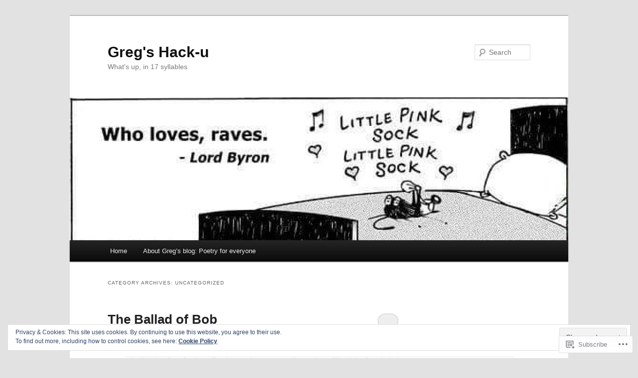

--- FILE ---
content_type: text/html; charset=UTF-8
request_url: https://gregs-hacku.com/category/uncategorized/
body_size: 41669
content:
<!DOCTYPE html>
<!--[if IE 6]>
<html id="ie6" lang="en">
<![endif]-->
<!--[if IE 7]>
<html id="ie7" lang="en">
<![endif]-->
<!--[if IE 8]>
<html id="ie8" lang="en">
<![endif]-->
<!--[if !(IE 6) & !(IE 7) & !(IE 8)]><!-->
<html lang="en">
<!--<![endif]-->
<head>
<meta charset="UTF-8" />
<meta name="viewport" content="width=device-width" />
<title>
Uncategorized | Greg&#039;s Hack-u	</title>
<link rel="profile" href="https://gmpg.org/xfn/11" />
<link rel="stylesheet" type="text/css" media="all" href="https://s0.wp.com/wp-content/themes/pub/twentyeleven/style.css?m=1741693348i&amp;ver=20190507" />
<link rel="pingback" href="https://gregs-hacku.com/xmlrpc.php">
<!--[if lt IE 9]>
<script src="https://s0.wp.com/wp-content/themes/pub/twentyeleven/js/html5.js?m=1394055389i&amp;ver=3.7.0" type="text/javascript"></script>
<![endif]-->
<meta name='robots' content='max-image-preview:large' />

<!-- Async WordPress.com Remote Login -->
<script id="wpcom_remote_login_js">
var wpcom_remote_login_extra_auth = '';
function wpcom_remote_login_remove_dom_node_id( element_id ) {
	var dom_node = document.getElementById( element_id );
	if ( dom_node ) { dom_node.parentNode.removeChild( dom_node ); }
}
function wpcom_remote_login_remove_dom_node_classes( class_name ) {
	var dom_nodes = document.querySelectorAll( '.' + class_name );
	for ( var i = 0; i < dom_nodes.length; i++ ) {
		dom_nodes[ i ].parentNode.removeChild( dom_nodes[ i ] );
	}
}
function wpcom_remote_login_final_cleanup() {
	wpcom_remote_login_remove_dom_node_classes( "wpcom_remote_login_msg" );
	wpcom_remote_login_remove_dom_node_id( "wpcom_remote_login_key" );
	wpcom_remote_login_remove_dom_node_id( "wpcom_remote_login_validate" );
	wpcom_remote_login_remove_dom_node_id( "wpcom_remote_login_js" );
	wpcom_remote_login_remove_dom_node_id( "wpcom_request_access_iframe" );
	wpcom_remote_login_remove_dom_node_id( "wpcom_request_access_styles" );
}

// Watch for messages back from the remote login
window.addEventListener( "message", function( e ) {
	if ( e.origin === "https://r-login.wordpress.com" ) {
		var data = {};
		try {
			data = JSON.parse( e.data );
		} catch( e ) {
			wpcom_remote_login_final_cleanup();
			return;
		}

		if ( data.msg === 'LOGIN' ) {
			// Clean up the login check iframe
			wpcom_remote_login_remove_dom_node_id( "wpcom_remote_login_key" );

			var id_regex = new RegExp( /^[0-9]+$/ );
			var token_regex = new RegExp( /^.*|.*|.*$/ );
			if (
				token_regex.test( data.token )
				&& id_regex.test( data.wpcomid )
			) {
				// We have everything we need to ask for a login
				var script = document.createElement( "script" );
				script.setAttribute( "id", "wpcom_remote_login_validate" );
				script.src = '/remote-login.php?wpcom_remote_login=validate'
					+ '&wpcomid=' + data.wpcomid
					+ '&token=' + encodeURIComponent( data.token )
					+ '&host=' + window.location.protocol
					+ '//' + window.location.hostname
					+ '&postid=1908'
					+ '&is_singular=';
				document.body.appendChild( script );
			}

			return;
		}

		// Safari ITP, not logged in, so redirect
		if ( data.msg === 'LOGIN-REDIRECT' ) {
			window.location = 'https://wordpress.com/log-in?redirect_to=' + window.location.href;
			return;
		}

		// Safari ITP, storage access failed, remove the request
		if ( data.msg === 'LOGIN-REMOVE' ) {
			var css_zap = 'html { -webkit-transition: margin-top 1s; transition: margin-top 1s; } /* 9001 */ html { margin-top: 0 !important; } * html body { margin-top: 0 !important; } @media screen and ( max-width: 782px ) { html { margin-top: 0 !important; } * html body { margin-top: 0 !important; } }';
			var style_zap = document.createElement( 'style' );
			style_zap.type = 'text/css';
			style_zap.appendChild( document.createTextNode( css_zap ) );
			document.body.appendChild( style_zap );

			var e = document.getElementById( 'wpcom_request_access_iframe' );
			e.parentNode.removeChild( e );

			document.cookie = 'wordpress_com_login_access=denied; path=/; max-age=31536000';

			return;
		}

		// Safari ITP
		if ( data.msg === 'REQUEST_ACCESS' ) {
			console.log( 'request access: safari' );

			// Check ITP iframe enable/disable knob
			if ( wpcom_remote_login_extra_auth !== 'safari_itp_iframe' ) {
				return;
			}

			// If we are in a "private window" there is no ITP.
			var private_window = false;
			try {
				var opendb = window.openDatabase( null, null, null, null );
			} catch( e ) {
				private_window = true;
			}

			if ( private_window ) {
				console.log( 'private window' );
				return;
			}

			var iframe = document.createElement( 'iframe' );
			iframe.id = 'wpcom_request_access_iframe';
			iframe.setAttribute( 'scrolling', 'no' );
			iframe.setAttribute( 'sandbox', 'allow-storage-access-by-user-activation allow-scripts allow-same-origin allow-top-navigation-by-user-activation' );
			iframe.src = 'https://r-login.wordpress.com/remote-login.php?wpcom_remote_login=request_access&origin=' + encodeURIComponent( data.origin ) + '&wpcomid=' + encodeURIComponent( data.wpcomid );

			var css = 'html { -webkit-transition: margin-top 1s; transition: margin-top 1s; } /* 9001 */ html { margin-top: 46px !important; } * html body { margin-top: 46px !important; } @media screen and ( max-width: 660px ) { html { margin-top: 71px !important; } * html body { margin-top: 71px !important; } #wpcom_request_access_iframe { display: block; height: 71px !important; } } #wpcom_request_access_iframe { border: 0px; height: 46px; position: fixed; top: 0; left: 0; width: 100%; min-width: 100%; z-index: 99999; background: #23282d; } ';

			var style = document.createElement( 'style' );
			style.type = 'text/css';
			style.id = 'wpcom_request_access_styles';
			style.appendChild( document.createTextNode( css ) );
			document.body.appendChild( style );

			document.body.appendChild( iframe );
		}

		if ( data.msg === 'DONE' ) {
			wpcom_remote_login_final_cleanup();
		}
	}
}, false );

// Inject the remote login iframe after the page has had a chance to load
// more critical resources
window.addEventListener( "DOMContentLoaded", function( e ) {
	var iframe = document.createElement( "iframe" );
	iframe.style.display = "none";
	iframe.setAttribute( "scrolling", "no" );
	iframe.setAttribute( "id", "wpcom_remote_login_key" );
	iframe.src = "https://r-login.wordpress.com/remote-login.php"
		+ "?wpcom_remote_login=key"
		+ "&origin=aHR0cHM6Ly9ncmVncy1oYWNrdS5jb20%3D"
		+ "&wpcomid=27889811"
		+ "&time=" + Math.floor( Date.now() / 1000 );
	document.body.appendChild( iframe );
}, false );
</script>
<link rel='dns-prefetch' href='//s0.wp.com' />
<link rel="alternate" type="application/rss+xml" title="Greg&#039;s Hack-u &raquo; Feed" href="https://gregs-hacku.com/feed/" />
<link rel="alternate" type="application/rss+xml" title="Greg&#039;s Hack-u &raquo; Comments Feed" href="https://gregs-hacku.com/comments/feed/" />
<link rel="alternate" type="application/rss+xml" title="Greg&#039;s Hack-u &raquo; Uncategorized Category Feed" href="https://gregs-hacku.com/category/uncategorized/feed/" />
	<script type="text/javascript">
		/* <![CDATA[ */
		function addLoadEvent(func) {
			var oldonload = window.onload;
			if (typeof window.onload != 'function') {
				window.onload = func;
			} else {
				window.onload = function () {
					oldonload();
					func();
				}
			}
		}
		/* ]]> */
	</script>
	<link crossorigin='anonymous' rel='stylesheet' id='all-css-0-1' href='/_static/??-eJx9jEsKwzAMBS9UV6RNSDelZzGOGhTLHyoZk9vHackudPNgeMNAzcalqBgVQjGZy0xRoNI0owpgaW/yhIZtBcWQ2SoKiK6MVydygfMAk2/agpqt8+ZL//RD/DGElPaZCrcIxTdFUjTiPon54HXvvcKzG4f77dGPXb9sYrBMjg==&cssminify=yes' type='text/css' media='all' />
<style id='wp-emoji-styles-inline-css'>

	img.wp-smiley, img.emoji {
		display: inline !important;
		border: none !important;
		box-shadow: none !important;
		height: 1em !important;
		width: 1em !important;
		margin: 0 0.07em !important;
		vertical-align: -0.1em !important;
		background: none !important;
		padding: 0 !important;
	}
/*# sourceURL=wp-emoji-styles-inline-css */
</style>
<link crossorigin='anonymous' rel='stylesheet' id='all-css-2-1' href='/wp-content/plugins/gutenberg-core/v22.2.0/build/styles/block-library/style.css?m=1764855221i&cssminify=yes' type='text/css' media='all' />
<style id='wp-block-library-inline-css'>
.has-text-align-justify {
	text-align:justify;
}
.has-text-align-justify{text-align:justify;}

/*# sourceURL=wp-block-library-inline-css */
</style><style id='wp-block-embed-inline-css'>
.wp-block-embed.alignleft,.wp-block-embed.alignright,.wp-block[data-align=left]>[data-type="core/embed"],.wp-block[data-align=right]>[data-type="core/embed"]{max-width:360px;width:100%}.wp-block-embed.alignleft .wp-block-embed__wrapper,.wp-block-embed.alignright .wp-block-embed__wrapper,.wp-block[data-align=left]>[data-type="core/embed"] .wp-block-embed__wrapper,.wp-block[data-align=right]>[data-type="core/embed"] .wp-block-embed__wrapper{min-width:280px}.wp-block-cover .wp-block-embed{min-height:240px;min-width:320px}.wp-block-group.is-layout-flex .wp-block-embed{flex:1 1 0%;min-width:0}.wp-block-embed{overflow-wrap:break-word}.wp-block-embed :where(figcaption){margin-bottom:1em;margin-top:.5em}.wp-block-embed iframe{max-width:100%}.wp-block-embed__wrapper{position:relative}.wp-embed-responsive .wp-has-aspect-ratio .wp-block-embed__wrapper:before{content:"";display:block;padding-top:50%}.wp-embed-responsive .wp-has-aspect-ratio iframe{bottom:0;height:100%;left:0;position:absolute;right:0;top:0;width:100%}.wp-embed-responsive .wp-embed-aspect-21-9 .wp-block-embed__wrapper:before{padding-top:42.85%}.wp-embed-responsive .wp-embed-aspect-18-9 .wp-block-embed__wrapper:before{padding-top:50%}.wp-embed-responsive .wp-embed-aspect-16-9 .wp-block-embed__wrapper:before{padding-top:56.25%}.wp-embed-responsive .wp-embed-aspect-4-3 .wp-block-embed__wrapper:before{padding-top:75%}.wp-embed-responsive .wp-embed-aspect-1-1 .wp-block-embed__wrapper:before{padding-top:100%}.wp-embed-responsive .wp-embed-aspect-9-16 .wp-block-embed__wrapper:before{padding-top:177.77%}.wp-embed-responsive .wp-embed-aspect-1-2 .wp-block-embed__wrapper:before{padding-top:200%}
/*# sourceURL=/wp-content/plugins/gutenberg-core/v22.2.0/build/styles/block-library/embed/style.css */
</style>
<style id='wp-block-embed-theme-inline-css'>
.wp-block-embed :where(figcaption){color:#555;font-size:13px;text-align:center}.is-dark-theme .wp-block-embed :where(figcaption){color:#ffffffa6}.wp-block-embed{margin:0 0 1em}
/*# sourceURL=/wp-content/plugins/gutenberg-core/v22.2.0/build/styles/block-library/embed/theme.css */
</style>
<style id='wp-block-paragraph-inline-css'>
.is-small-text{font-size:.875em}.is-regular-text{font-size:1em}.is-large-text{font-size:2.25em}.is-larger-text{font-size:3em}.has-drop-cap:not(:focus):first-letter{float:left;font-size:8.4em;font-style:normal;font-weight:100;line-height:.68;margin:.05em .1em 0 0;text-transform:uppercase}body.rtl .has-drop-cap:not(:focus):first-letter{float:none;margin-left:.1em}p.has-drop-cap.has-background{overflow:hidden}:root :where(p.has-background){padding:1.25em 2.375em}:where(p.has-text-color:not(.has-link-color)) a{color:inherit}p.has-text-align-left[style*="writing-mode:vertical-lr"],p.has-text-align-right[style*="writing-mode:vertical-rl"]{rotate:180deg}
/*# sourceURL=/wp-content/plugins/gutenberg-core/v22.2.0/build/styles/block-library/paragraph/style.css */
</style>
<style id='global-styles-inline-css'>
:root{--wp--preset--aspect-ratio--square: 1;--wp--preset--aspect-ratio--4-3: 4/3;--wp--preset--aspect-ratio--3-4: 3/4;--wp--preset--aspect-ratio--3-2: 3/2;--wp--preset--aspect-ratio--2-3: 2/3;--wp--preset--aspect-ratio--16-9: 16/9;--wp--preset--aspect-ratio--9-16: 9/16;--wp--preset--color--black: #000;--wp--preset--color--cyan-bluish-gray: #abb8c3;--wp--preset--color--white: #fff;--wp--preset--color--pale-pink: #f78da7;--wp--preset--color--vivid-red: #cf2e2e;--wp--preset--color--luminous-vivid-orange: #ff6900;--wp--preset--color--luminous-vivid-amber: #fcb900;--wp--preset--color--light-green-cyan: #7bdcb5;--wp--preset--color--vivid-green-cyan: #00d084;--wp--preset--color--pale-cyan-blue: #8ed1fc;--wp--preset--color--vivid-cyan-blue: #0693e3;--wp--preset--color--vivid-purple: #9b51e0;--wp--preset--color--blue: #1982d1;--wp--preset--color--dark-gray: #373737;--wp--preset--color--medium-gray: #666;--wp--preset--color--light-gray: #e2e2e2;--wp--preset--gradient--vivid-cyan-blue-to-vivid-purple: linear-gradient(135deg,rgb(6,147,227) 0%,rgb(155,81,224) 100%);--wp--preset--gradient--light-green-cyan-to-vivid-green-cyan: linear-gradient(135deg,rgb(122,220,180) 0%,rgb(0,208,130) 100%);--wp--preset--gradient--luminous-vivid-amber-to-luminous-vivid-orange: linear-gradient(135deg,rgb(252,185,0) 0%,rgb(255,105,0) 100%);--wp--preset--gradient--luminous-vivid-orange-to-vivid-red: linear-gradient(135deg,rgb(255,105,0) 0%,rgb(207,46,46) 100%);--wp--preset--gradient--very-light-gray-to-cyan-bluish-gray: linear-gradient(135deg,rgb(238,238,238) 0%,rgb(169,184,195) 100%);--wp--preset--gradient--cool-to-warm-spectrum: linear-gradient(135deg,rgb(74,234,220) 0%,rgb(151,120,209) 20%,rgb(207,42,186) 40%,rgb(238,44,130) 60%,rgb(251,105,98) 80%,rgb(254,248,76) 100%);--wp--preset--gradient--blush-light-purple: linear-gradient(135deg,rgb(255,206,236) 0%,rgb(152,150,240) 100%);--wp--preset--gradient--blush-bordeaux: linear-gradient(135deg,rgb(254,205,165) 0%,rgb(254,45,45) 50%,rgb(107,0,62) 100%);--wp--preset--gradient--luminous-dusk: linear-gradient(135deg,rgb(255,203,112) 0%,rgb(199,81,192) 50%,rgb(65,88,208) 100%);--wp--preset--gradient--pale-ocean: linear-gradient(135deg,rgb(255,245,203) 0%,rgb(182,227,212) 50%,rgb(51,167,181) 100%);--wp--preset--gradient--electric-grass: linear-gradient(135deg,rgb(202,248,128) 0%,rgb(113,206,126) 100%);--wp--preset--gradient--midnight: linear-gradient(135deg,rgb(2,3,129) 0%,rgb(40,116,252) 100%);--wp--preset--font-size--small: 13px;--wp--preset--font-size--medium: 20px;--wp--preset--font-size--large: 36px;--wp--preset--font-size--x-large: 42px;--wp--preset--font-family--albert-sans: 'Albert Sans', sans-serif;--wp--preset--font-family--alegreya: Alegreya, serif;--wp--preset--font-family--arvo: Arvo, serif;--wp--preset--font-family--bodoni-moda: 'Bodoni Moda', serif;--wp--preset--font-family--bricolage-grotesque: 'Bricolage Grotesque', sans-serif;--wp--preset--font-family--cabin: Cabin, sans-serif;--wp--preset--font-family--chivo: Chivo, sans-serif;--wp--preset--font-family--commissioner: Commissioner, sans-serif;--wp--preset--font-family--cormorant: Cormorant, serif;--wp--preset--font-family--courier-prime: 'Courier Prime', monospace;--wp--preset--font-family--crimson-pro: 'Crimson Pro', serif;--wp--preset--font-family--dm-mono: 'DM Mono', monospace;--wp--preset--font-family--dm-sans: 'DM Sans', sans-serif;--wp--preset--font-family--dm-serif-display: 'DM Serif Display', serif;--wp--preset--font-family--domine: Domine, serif;--wp--preset--font-family--eb-garamond: 'EB Garamond', serif;--wp--preset--font-family--epilogue: Epilogue, sans-serif;--wp--preset--font-family--fahkwang: Fahkwang, sans-serif;--wp--preset--font-family--figtree: Figtree, sans-serif;--wp--preset--font-family--fira-sans: 'Fira Sans', sans-serif;--wp--preset--font-family--fjalla-one: 'Fjalla One', sans-serif;--wp--preset--font-family--fraunces: Fraunces, serif;--wp--preset--font-family--gabarito: Gabarito, system-ui;--wp--preset--font-family--ibm-plex-mono: 'IBM Plex Mono', monospace;--wp--preset--font-family--ibm-plex-sans: 'IBM Plex Sans', sans-serif;--wp--preset--font-family--ibarra-real-nova: 'Ibarra Real Nova', serif;--wp--preset--font-family--instrument-serif: 'Instrument Serif', serif;--wp--preset--font-family--inter: Inter, sans-serif;--wp--preset--font-family--josefin-sans: 'Josefin Sans', sans-serif;--wp--preset--font-family--jost: Jost, sans-serif;--wp--preset--font-family--libre-baskerville: 'Libre Baskerville', serif;--wp--preset--font-family--libre-franklin: 'Libre Franklin', sans-serif;--wp--preset--font-family--literata: Literata, serif;--wp--preset--font-family--lora: Lora, serif;--wp--preset--font-family--merriweather: Merriweather, serif;--wp--preset--font-family--montserrat: Montserrat, sans-serif;--wp--preset--font-family--newsreader: Newsreader, serif;--wp--preset--font-family--noto-sans-mono: 'Noto Sans Mono', sans-serif;--wp--preset--font-family--nunito: Nunito, sans-serif;--wp--preset--font-family--open-sans: 'Open Sans', sans-serif;--wp--preset--font-family--overpass: Overpass, sans-serif;--wp--preset--font-family--pt-serif: 'PT Serif', serif;--wp--preset--font-family--petrona: Petrona, serif;--wp--preset--font-family--piazzolla: Piazzolla, serif;--wp--preset--font-family--playfair-display: 'Playfair Display', serif;--wp--preset--font-family--plus-jakarta-sans: 'Plus Jakarta Sans', sans-serif;--wp--preset--font-family--poppins: Poppins, sans-serif;--wp--preset--font-family--raleway: Raleway, sans-serif;--wp--preset--font-family--roboto: Roboto, sans-serif;--wp--preset--font-family--roboto-slab: 'Roboto Slab', serif;--wp--preset--font-family--rubik: Rubik, sans-serif;--wp--preset--font-family--rufina: Rufina, serif;--wp--preset--font-family--sora: Sora, sans-serif;--wp--preset--font-family--source-sans-3: 'Source Sans 3', sans-serif;--wp--preset--font-family--source-serif-4: 'Source Serif 4', serif;--wp--preset--font-family--space-mono: 'Space Mono', monospace;--wp--preset--font-family--syne: Syne, sans-serif;--wp--preset--font-family--texturina: Texturina, serif;--wp--preset--font-family--urbanist: Urbanist, sans-serif;--wp--preset--font-family--work-sans: 'Work Sans', sans-serif;--wp--preset--spacing--20: 0.44rem;--wp--preset--spacing--30: 0.67rem;--wp--preset--spacing--40: 1rem;--wp--preset--spacing--50: 1.5rem;--wp--preset--spacing--60: 2.25rem;--wp--preset--spacing--70: 3.38rem;--wp--preset--spacing--80: 5.06rem;--wp--preset--shadow--natural: 6px 6px 9px rgba(0, 0, 0, 0.2);--wp--preset--shadow--deep: 12px 12px 50px rgba(0, 0, 0, 0.4);--wp--preset--shadow--sharp: 6px 6px 0px rgba(0, 0, 0, 0.2);--wp--preset--shadow--outlined: 6px 6px 0px -3px rgb(255, 255, 255), 6px 6px rgb(0, 0, 0);--wp--preset--shadow--crisp: 6px 6px 0px rgb(0, 0, 0);}:where(.is-layout-flex){gap: 0.5em;}:where(.is-layout-grid){gap: 0.5em;}body .is-layout-flex{display: flex;}.is-layout-flex{flex-wrap: wrap;align-items: center;}.is-layout-flex > :is(*, div){margin: 0;}body .is-layout-grid{display: grid;}.is-layout-grid > :is(*, div){margin: 0;}:where(.wp-block-columns.is-layout-flex){gap: 2em;}:where(.wp-block-columns.is-layout-grid){gap: 2em;}:where(.wp-block-post-template.is-layout-flex){gap: 1.25em;}:where(.wp-block-post-template.is-layout-grid){gap: 1.25em;}.has-black-color{color: var(--wp--preset--color--black) !important;}.has-cyan-bluish-gray-color{color: var(--wp--preset--color--cyan-bluish-gray) !important;}.has-white-color{color: var(--wp--preset--color--white) !important;}.has-pale-pink-color{color: var(--wp--preset--color--pale-pink) !important;}.has-vivid-red-color{color: var(--wp--preset--color--vivid-red) !important;}.has-luminous-vivid-orange-color{color: var(--wp--preset--color--luminous-vivid-orange) !important;}.has-luminous-vivid-amber-color{color: var(--wp--preset--color--luminous-vivid-amber) !important;}.has-light-green-cyan-color{color: var(--wp--preset--color--light-green-cyan) !important;}.has-vivid-green-cyan-color{color: var(--wp--preset--color--vivid-green-cyan) !important;}.has-pale-cyan-blue-color{color: var(--wp--preset--color--pale-cyan-blue) !important;}.has-vivid-cyan-blue-color{color: var(--wp--preset--color--vivid-cyan-blue) !important;}.has-vivid-purple-color{color: var(--wp--preset--color--vivid-purple) !important;}.has-black-background-color{background-color: var(--wp--preset--color--black) !important;}.has-cyan-bluish-gray-background-color{background-color: var(--wp--preset--color--cyan-bluish-gray) !important;}.has-white-background-color{background-color: var(--wp--preset--color--white) !important;}.has-pale-pink-background-color{background-color: var(--wp--preset--color--pale-pink) !important;}.has-vivid-red-background-color{background-color: var(--wp--preset--color--vivid-red) !important;}.has-luminous-vivid-orange-background-color{background-color: var(--wp--preset--color--luminous-vivid-orange) !important;}.has-luminous-vivid-amber-background-color{background-color: var(--wp--preset--color--luminous-vivid-amber) !important;}.has-light-green-cyan-background-color{background-color: var(--wp--preset--color--light-green-cyan) !important;}.has-vivid-green-cyan-background-color{background-color: var(--wp--preset--color--vivid-green-cyan) !important;}.has-pale-cyan-blue-background-color{background-color: var(--wp--preset--color--pale-cyan-blue) !important;}.has-vivid-cyan-blue-background-color{background-color: var(--wp--preset--color--vivid-cyan-blue) !important;}.has-vivid-purple-background-color{background-color: var(--wp--preset--color--vivid-purple) !important;}.has-black-border-color{border-color: var(--wp--preset--color--black) !important;}.has-cyan-bluish-gray-border-color{border-color: var(--wp--preset--color--cyan-bluish-gray) !important;}.has-white-border-color{border-color: var(--wp--preset--color--white) !important;}.has-pale-pink-border-color{border-color: var(--wp--preset--color--pale-pink) !important;}.has-vivid-red-border-color{border-color: var(--wp--preset--color--vivid-red) !important;}.has-luminous-vivid-orange-border-color{border-color: var(--wp--preset--color--luminous-vivid-orange) !important;}.has-luminous-vivid-amber-border-color{border-color: var(--wp--preset--color--luminous-vivid-amber) !important;}.has-light-green-cyan-border-color{border-color: var(--wp--preset--color--light-green-cyan) !important;}.has-vivid-green-cyan-border-color{border-color: var(--wp--preset--color--vivid-green-cyan) !important;}.has-pale-cyan-blue-border-color{border-color: var(--wp--preset--color--pale-cyan-blue) !important;}.has-vivid-cyan-blue-border-color{border-color: var(--wp--preset--color--vivid-cyan-blue) !important;}.has-vivid-purple-border-color{border-color: var(--wp--preset--color--vivid-purple) !important;}.has-vivid-cyan-blue-to-vivid-purple-gradient-background{background: var(--wp--preset--gradient--vivid-cyan-blue-to-vivid-purple) !important;}.has-light-green-cyan-to-vivid-green-cyan-gradient-background{background: var(--wp--preset--gradient--light-green-cyan-to-vivid-green-cyan) !important;}.has-luminous-vivid-amber-to-luminous-vivid-orange-gradient-background{background: var(--wp--preset--gradient--luminous-vivid-amber-to-luminous-vivid-orange) !important;}.has-luminous-vivid-orange-to-vivid-red-gradient-background{background: var(--wp--preset--gradient--luminous-vivid-orange-to-vivid-red) !important;}.has-very-light-gray-to-cyan-bluish-gray-gradient-background{background: var(--wp--preset--gradient--very-light-gray-to-cyan-bluish-gray) !important;}.has-cool-to-warm-spectrum-gradient-background{background: var(--wp--preset--gradient--cool-to-warm-spectrum) !important;}.has-blush-light-purple-gradient-background{background: var(--wp--preset--gradient--blush-light-purple) !important;}.has-blush-bordeaux-gradient-background{background: var(--wp--preset--gradient--blush-bordeaux) !important;}.has-luminous-dusk-gradient-background{background: var(--wp--preset--gradient--luminous-dusk) !important;}.has-pale-ocean-gradient-background{background: var(--wp--preset--gradient--pale-ocean) !important;}.has-electric-grass-gradient-background{background: var(--wp--preset--gradient--electric-grass) !important;}.has-midnight-gradient-background{background: var(--wp--preset--gradient--midnight) !important;}.has-small-font-size{font-size: var(--wp--preset--font-size--small) !important;}.has-medium-font-size{font-size: var(--wp--preset--font-size--medium) !important;}.has-large-font-size{font-size: var(--wp--preset--font-size--large) !important;}.has-x-large-font-size{font-size: var(--wp--preset--font-size--x-large) !important;}.has-albert-sans-font-family{font-family: var(--wp--preset--font-family--albert-sans) !important;}.has-alegreya-font-family{font-family: var(--wp--preset--font-family--alegreya) !important;}.has-arvo-font-family{font-family: var(--wp--preset--font-family--arvo) !important;}.has-bodoni-moda-font-family{font-family: var(--wp--preset--font-family--bodoni-moda) !important;}.has-bricolage-grotesque-font-family{font-family: var(--wp--preset--font-family--bricolage-grotesque) !important;}.has-cabin-font-family{font-family: var(--wp--preset--font-family--cabin) !important;}.has-chivo-font-family{font-family: var(--wp--preset--font-family--chivo) !important;}.has-commissioner-font-family{font-family: var(--wp--preset--font-family--commissioner) !important;}.has-cormorant-font-family{font-family: var(--wp--preset--font-family--cormorant) !important;}.has-courier-prime-font-family{font-family: var(--wp--preset--font-family--courier-prime) !important;}.has-crimson-pro-font-family{font-family: var(--wp--preset--font-family--crimson-pro) !important;}.has-dm-mono-font-family{font-family: var(--wp--preset--font-family--dm-mono) !important;}.has-dm-sans-font-family{font-family: var(--wp--preset--font-family--dm-sans) !important;}.has-dm-serif-display-font-family{font-family: var(--wp--preset--font-family--dm-serif-display) !important;}.has-domine-font-family{font-family: var(--wp--preset--font-family--domine) !important;}.has-eb-garamond-font-family{font-family: var(--wp--preset--font-family--eb-garamond) !important;}.has-epilogue-font-family{font-family: var(--wp--preset--font-family--epilogue) !important;}.has-fahkwang-font-family{font-family: var(--wp--preset--font-family--fahkwang) !important;}.has-figtree-font-family{font-family: var(--wp--preset--font-family--figtree) !important;}.has-fira-sans-font-family{font-family: var(--wp--preset--font-family--fira-sans) !important;}.has-fjalla-one-font-family{font-family: var(--wp--preset--font-family--fjalla-one) !important;}.has-fraunces-font-family{font-family: var(--wp--preset--font-family--fraunces) !important;}.has-gabarito-font-family{font-family: var(--wp--preset--font-family--gabarito) !important;}.has-ibm-plex-mono-font-family{font-family: var(--wp--preset--font-family--ibm-plex-mono) !important;}.has-ibm-plex-sans-font-family{font-family: var(--wp--preset--font-family--ibm-plex-sans) !important;}.has-ibarra-real-nova-font-family{font-family: var(--wp--preset--font-family--ibarra-real-nova) !important;}.has-instrument-serif-font-family{font-family: var(--wp--preset--font-family--instrument-serif) !important;}.has-inter-font-family{font-family: var(--wp--preset--font-family--inter) !important;}.has-josefin-sans-font-family{font-family: var(--wp--preset--font-family--josefin-sans) !important;}.has-jost-font-family{font-family: var(--wp--preset--font-family--jost) !important;}.has-libre-baskerville-font-family{font-family: var(--wp--preset--font-family--libre-baskerville) !important;}.has-libre-franklin-font-family{font-family: var(--wp--preset--font-family--libre-franklin) !important;}.has-literata-font-family{font-family: var(--wp--preset--font-family--literata) !important;}.has-lora-font-family{font-family: var(--wp--preset--font-family--lora) !important;}.has-merriweather-font-family{font-family: var(--wp--preset--font-family--merriweather) !important;}.has-montserrat-font-family{font-family: var(--wp--preset--font-family--montserrat) !important;}.has-newsreader-font-family{font-family: var(--wp--preset--font-family--newsreader) !important;}.has-noto-sans-mono-font-family{font-family: var(--wp--preset--font-family--noto-sans-mono) !important;}.has-nunito-font-family{font-family: var(--wp--preset--font-family--nunito) !important;}.has-open-sans-font-family{font-family: var(--wp--preset--font-family--open-sans) !important;}.has-overpass-font-family{font-family: var(--wp--preset--font-family--overpass) !important;}.has-pt-serif-font-family{font-family: var(--wp--preset--font-family--pt-serif) !important;}.has-petrona-font-family{font-family: var(--wp--preset--font-family--petrona) !important;}.has-piazzolla-font-family{font-family: var(--wp--preset--font-family--piazzolla) !important;}.has-playfair-display-font-family{font-family: var(--wp--preset--font-family--playfair-display) !important;}.has-plus-jakarta-sans-font-family{font-family: var(--wp--preset--font-family--plus-jakarta-sans) !important;}.has-poppins-font-family{font-family: var(--wp--preset--font-family--poppins) !important;}.has-raleway-font-family{font-family: var(--wp--preset--font-family--raleway) !important;}.has-roboto-font-family{font-family: var(--wp--preset--font-family--roboto) !important;}.has-roboto-slab-font-family{font-family: var(--wp--preset--font-family--roboto-slab) !important;}.has-rubik-font-family{font-family: var(--wp--preset--font-family--rubik) !important;}.has-rufina-font-family{font-family: var(--wp--preset--font-family--rufina) !important;}.has-sora-font-family{font-family: var(--wp--preset--font-family--sora) !important;}.has-source-sans-3-font-family{font-family: var(--wp--preset--font-family--source-sans-3) !important;}.has-source-serif-4-font-family{font-family: var(--wp--preset--font-family--source-serif-4) !important;}.has-space-mono-font-family{font-family: var(--wp--preset--font-family--space-mono) !important;}.has-syne-font-family{font-family: var(--wp--preset--font-family--syne) !important;}.has-texturina-font-family{font-family: var(--wp--preset--font-family--texturina) !important;}.has-urbanist-font-family{font-family: var(--wp--preset--font-family--urbanist) !important;}.has-work-sans-font-family{font-family: var(--wp--preset--font-family--work-sans) !important;}
/*# sourceURL=global-styles-inline-css */
</style>

<style id='classic-theme-styles-inline-css'>
/*! This file is auto-generated */
.wp-block-button__link{color:#fff;background-color:#32373c;border-radius:9999px;box-shadow:none;text-decoration:none;padding:calc(.667em + 2px) calc(1.333em + 2px);font-size:1.125em}.wp-block-file__button{background:#32373c;color:#fff;text-decoration:none}
/*# sourceURL=/wp-includes/css/classic-themes.min.css */
</style>
<link crossorigin='anonymous' rel='stylesheet' id='all-css-4-1' href='/_static/??-eJyNT1tOw0AMvBCOlRLU/iDOkmzc4HZfWnsb9fY4fUAQUsSPZY9mxjM4Z3ApKkXF7OvEUdClwSd3Ftw17aFpQThkT1Do0nQ4sug3A0Svnhon8oIro1Dhx6uQ4SH3ujACjdyTp2C0LdmcTQPDkAuJgM3ANYB+mlD+6O4w5jqgzgZc7cGFIt4z/pt+6wK3z1vRCpnvZOuExlqdW6KJEliaXjnFXwccfc9lS3oizb07P24MKS1jrN46cDxyZCUQV5L3z2rrWov1R3hv92+vu0O3b7vTFz3ku6E=&cssminify=yes' type='text/css' media='all' />
<style id='jetpack-global-styles-frontend-style-inline-css'>
:root { --font-headings: unset; --font-base: unset; --font-headings-default: -apple-system,BlinkMacSystemFont,"Segoe UI",Roboto,Oxygen-Sans,Ubuntu,Cantarell,"Helvetica Neue",sans-serif; --font-base-default: -apple-system,BlinkMacSystemFont,"Segoe UI",Roboto,Oxygen-Sans,Ubuntu,Cantarell,"Helvetica Neue",sans-serif;}
/*# sourceURL=jetpack-global-styles-frontend-style-inline-css */
</style>
<link crossorigin='anonymous' rel='stylesheet' id='all-css-6-1' href='/_static/??-eJyNjcEKwjAQRH/IuFRT6kX8FNkmS5K6yQY3Qfx7bfEiXrwM82B4A49qnJRGpUHupnIPqSgs1Cq624chi6zhO5OCRryTR++fW00l7J3qDv43XVNxoOISsmEJol/wY2uR8vs3WggsM/I6uOTzMI3Hw8lOg11eUT1JKA==&cssminify=yes' type='text/css' media='all' />
<script type="text/javascript" id="wpcom-actionbar-placeholder-js-extra">
/* <![CDATA[ */
var actionbardata = {"siteID":"27889811","postID":"0","siteURL":"https://gregs-hacku.com","xhrURL":"https://gregs-hacku.com/wp-admin/admin-ajax.php","nonce":"8fe6526784","isLoggedIn":"","statusMessage":"","subsEmailDefault":"instantly","proxyScriptUrl":"https://s0.wp.com/wp-content/js/wpcom-proxy-request.js?m=1513050504i&amp;ver=20211021","i18n":{"followedText":"New posts from this site will now appear in your \u003Ca href=\"https://wordpress.com/reader\"\u003EReader\u003C/a\u003E","foldBar":"Collapse this bar","unfoldBar":"Expand this bar","shortLinkCopied":"Shortlink copied to clipboard."}};
//# sourceURL=wpcom-actionbar-placeholder-js-extra
/* ]]> */
</script>
<script type="text/javascript" id="jetpack-mu-wpcom-settings-js-before">
/* <![CDATA[ */
var JETPACK_MU_WPCOM_SETTINGS = {"assetsUrl":"https://s0.wp.com/wp-content/mu-plugins/jetpack-mu-wpcom-plugin/moon/jetpack_vendor/automattic/jetpack-mu-wpcom/src/build/"};
//# sourceURL=jetpack-mu-wpcom-settings-js-before
/* ]]> */
</script>
<script crossorigin='anonymous' type='text/javascript'  src='/_static/??/wp-content/js/rlt-proxy.js,/wp-content/blog-plugins/wordads-classes/js/cmp/v2/cmp-non-gdpr.js?m=1720530689j'></script>
<script type="text/javascript" id="rlt-proxy-js-after">
/* <![CDATA[ */
	rltInitialize( {"token":null,"iframeOrigins":["https:\/\/widgets.wp.com"]} );
//# sourceURL=rlt-proxy-js-after
/* ]]> */
</script>
<link rel="EditURI" type="application/rsd+xml" title="RSD" href="https://gregshacku.wordpress.com/xmlrpc.php?rsd" />
<meta name="generator" content="WordPress.com" />

<!-- Jetpack Open Graph Tags -->
<meta property="og:type" content="website" />
<meta property="og:title" content="Uncategorized &#8211; Greg&#039;s Hack-u" />
<meta property="og:url" content="https://gregs-hacku.com/category/uncategorized/" />
<meta property="og:site_name" content="Greg&#039;s Hack-u" />
<meta property="og:image" content="https://s0.wp.com/i/blank.jpg?m=1383295312i" />
<meta property="og:image:width" content="200" />
<meta property="og:image:height" content="200" />
<meta property="og:image:alt" content="" />
<meta property="og:locale" content="en_US" />

<!-- End Jetpack Open Graph Tags -->
<link rel="shortcut icon" type="image/x-icon" href="https://s0.wp.com/i/favicon.ico?m=1713425267i" sizes="16x16 24x24 32x32 48x48" />
<link rel="icon" type="image/x-icon" href="https://s0.wp.com/i/favicon.ico?m=1713425267i" sizes="16x16 24x24 32x32 48x48" />
<link rel="apple-touch-icon" href="https://s0.wp.com/i/webclip.png?m=1713868326i" />
<link rel='openid.server' href='https://gregs-hacku.com/?openidserver=1' />
<link rel='openid.delegate' href='https://gregs-hacku.com/' />
<link rel="search" type="application/opensearchdescription+xml" href="https://gregs-hacku.com/osd.xml" title="Greg&#039;s Hack-u" />
<link rel="search" type="application/opensearchdescription+xml" href="https://s1.wp.com/opensearch.xml" title="WordPress.com" />
<meta name="description" content="Posts about Uncategorized written by Greg Hack" />
		<script type="text/javascript">

			window.doNotSellCallback = function() {

				var linkElements = [
					'a[href="https://wordpress.com/?ref=footer_blog"]',
					'a[href="https://wordpress.com/?ref=footer_website"]',
					'a[href="https://wordpress.com/?ref=vertical_footer"]',
					'a[href^="https://wordpress.com/?ref=footer_segment_"]',
				].join(',');

				var dnsLink = document.createElement( 'a' );
				dnsLink.href = 'https://wordpress.com/advertising-program-optout/';
				dnsLink.classList.add( 'do-not-sell-link' );
				dnsLink.rel = 'nofollow';
				dnsLink.style.marginLeft = '0.5em';
				dnsLink.textContent = 'Do Not Sell or Share My Personal Information';

				var creditLinks = document.querySelectorAll( linkElements );

				if ( 0 === creditLinks.length ) {
					return false;
				}

				Array.prototype.forEach.call( creditLinks, function( el ) {
					el.insertAdjacentElement( 'afterend', dnsLink );
				});

				return true;
			};

		</script>
		<script type="text/javascript">
	window.google_analytics_uacct = "UA-52447-2";
</script>

<script type="text/javascript">
	var _gaq = _gaq || [];
	_gaq.push(['_setAccount', 'UA-52447-2']);
	_gaq.push(['_gat._anonymizeIp']);
	_gaq.push(['_setDomainName', 'none']);
	_gaq.push(['_setAllowLinker', true]);
	_gaq.push(['_initData']);
	_gaq.push(['_trackPageview']);

	(function() {
		var ga = document.createElement('script'); ga.type = 'text/javascript'; ga.async = true;
		ga.src = ('https:' == document.location.protocol ? 'https://ssl' : 'http://www') + '.google-analytics.com/ga.js';
		(document.getElementsByTagName('head')[0] || document.getElementsByTagName('body')[0]).appendChild(ga);
	})();
</script>
<link crossorigin='anonymous' rel='stylesheet' id='all-css-0-3' href='/_static/??-eJydjdEKwjAMRX/IGqaT+SJ+inRZGN3SpDQtw78Xwe1Rxh7P4XIuLMmhSiEpEKtLXMcgBhOV5HH+MURVgVcQhJ4VZwNbQqJ8RrMT7C9EHSqTAfqs1Yi30SqOBktgGtzomSm//9H34BkfTXe7Xu5t17TTB3k+YIU=&cssminify=yes' type='text/css' media='all' />
</head>

<body class="archive category category-uncategorized category-1 wp-embed-responsive wp-theme-pubtwentyeleven customizer-styles-applied single-author two-column right-sidebar jetpack-reblog-enabled">
<div class="skip-link"><a class="assistive-text" href="#content">Skip to primary content</a></div><div class="skip-link"><a class="assistive-text" href="#secondary">Skip to secondary content</a></div><div id="page" class="hfeed">
	<header id="branding">
			<hgroup>
				<h1 id="site-title"><span><a href="https://gregs-hacku.com/" rel="home">Greg&#039;s Hack-u</a></span></h1>
				<h2 id="site-description">What&#039;s up, in 17 syllables</h2>
			</hgroup>

						<a href="https://gregs-hacku.com/">
									<img src="https://gregs-hacku.com/wp-content/uploads/2020/07/cropped-74176567_2399434796792240_1618692815024291840_n.jpg" width="1000" height="287" alt="Greg&#039;s Hack-u" />
								</a>
			
									<form method="get" id="searchform" action="https://gregs-hacku.com/">
		<label for="s" class="assistive-text">Search</label>
		<input type="text" class="field" name="s" id="s" placeholder="Search" />
		<input type="submit" class="submit" name="submit" id="searchsubmit" value="Search" />
	</form>
			
			<nav id="access">
				<h3 class="assistive-text">Main menu</h3>
				<div class="menu"><ul>
<li ><a href="https://gregs-hacku.com/">Home</a></li><li class="page_item page-item-2"><a href="https://gregs-hacku.com/about/">About Greg&#8217;s blog: Poetry for&nbsp;everyone</a></li>
</ul></div>
			</nav><!-- #access -->
	</header><!-- #branding -->


	<div id="main">

		<section id="primary">
			<div id="content" role="main">

			
				<header class="page-header">
					<h1 class="page-title">Category Archives: <span>Uncategorized</span></h1>

									</header>

							<nav id="nav-above">
				<h3 class="assistive-text">Post navigation</h3>
				<div class="nav-previous"><a href="https://gregs-hacku.com/category/uncategorized/page/2/" ><span class="meta-nav">&larr;</span> Older posts</a></div>
				<div class="nav-next"></div>
			</nav><!-- #nav-above -->
			
				
					
	<article id="post-1908" class="post-1908 post type-post status-publish format-standard hentry category-uncategorized">
		<header class="entry-header">
						<h1 class="entry-title"><a href="https://gregs-hacku.com/2023/06/01/the-ballad-of-bob-5/" rel="bookmark">The Ballad of&nbsp;Bob</a></h1>
			
						<div class="entry-meta">
				<span class="sep">Posted on </span><a href="https://gregs-hacku.com/2023/06/01/the-ballad-of-bob-5/" title="9:52 am" rel="bookmark"><time class="entry-date" datetime="2023-06-01T09:52:18-05:00">June 1, 2023</time></a><span class="by-author"> <span class="sep"> by </span> <span class="author vcard"><a class="url fn n" href="https://gregs-hacku.com/author/gregshacku/" title="View all posts by Greg Hack" rel="author">Greg Hack</a></span></span>			</div><!-- .entry-meta -->
			
						<div class="comments-link">
				<a href="https://gregs-hacku.com/2023/06/01/the-ballad-of-bob-5/#respond"><span class="leave-reply">Reply</span></a>			</div>
					</header><!-- .entry-header -->

				<div class="entry-content">
			
<p>June 1 is the birthday of Bob Walkenhorst, singer, songwriter, painter, friend, husband, dad and granddad, and this year he turns 70. His work with the Rainmakers meant so much to so many people, and his 15-plus years of Wednesday night gigs with Jeff Porter and Norm Dahlor helped create a musical community that lives on. An album with his daughter, Una, was a highlight of 2018, and Bob continues to write a song a month for his Patreon fans and to play live at least a couple of times a month at the Westsider. So, happy birthday, Bob, and many more! This was written 10 years ago, for his 60th, and tweaked for today.</p>



<p>Emptied the junk drawer<br>Unpacked the memory banks<br>Bob-O&#8217;s 7-O</p>



<p>That calls for epic<br>And the longer the better<br>Yeah, that&#8217;s what she said</p>



<p>Smalltown Missouri,<br>Norborne, a dot on the map,<br>Framed Bob&#8217;s early life</p>



<p><div class="embed-youtube"><iframe title="The Rainmakers - Long Gone Long" width="584" height="438" src="https://www.youtube.com/embed/xDRmizz_RJE?feature=oembed" frameborder="0" allow="accelerometer; autoplay; clipboard-write; encrypted-media; gyroscope; picture-in-picture; web-share" referrerpolicy="strict-origin-when-cross-origin" allowfullscreen></iframe></div></p>



<p>Mable and Ray gave<br>Him love, lots of work to do,<br>Things to write about</p>



<p>They flipped newspapers<br>And burgers, too &#8212; anything<br>To help earn a buck</p>



<p>The carpenter&#8217;s son<br>Took their advice and found those<br>Better things to come</p>



<p>College, the Ozarks,<br>A crazy electric band,<br>Stumpwater by name</p>



<p>And then the big move<br>To the brightest lights around<br>Kansas City town</p>



<p>Steve, Bob &amp; Dave burst<br>Out of the chute, played oldies<br>With intensity</p>



<p>They burned things up fast<br>From priests-and-strippers parties<br>To Uptown and down</p>



<figure class="wp-block-embed is-type-video is-provider-youtube wp-block-embed-youtube wp-embed-aspect-4-3 wp-has-aspect-ratio"><div class="wp-block-embed__wrapper">
<div class="embed-youtube"><iframe title="Wild Night Is Calling  --  Steve Bob &amp; Dave" width="584" height="438" src="https://www.youtube.com/embed/LS-4u49FWOY?feature=oembed" frameborder="0" allow="accelerometer; autoplay; clipboard-write; encrypted-media; gyroscope; picture-in-picture; web-share" referrerpolicy="strict-origin-when-cross-origin" allowfullscreen></iframe></div>
</div></figure>



<p>Some originals<br>Worked their way into the mix<br>&#8220;Kissin&#8217; Time,&#8221; &#8220;Christine&#8221;</p>



<p>That first trio split<br>Regrouped as Steve, Bob &amp; Rich<br>Roots rockers unbound</p>



<p>KC, Wichita,<br>Springfield, Fayetteville, St. Lou,<br>Lawrence, Manhattan</p>



<p>The depths of Blayney&#8217;s<br>To Parody&#8217;s fire-trap heights<br>The boys played them all</p>



<p>Wore their pants backwards<br>Played toy-raygun &#8220;synth&#8221; solos<br>Whatever it took</p>



<p>&#8220;Baba O&#8217;Riley,&#8221;<br>&#8220;&#8230; Coming to Take Me Away,&#8221;<br>They&#8217;d try anything</p>



<p><div class="embed-youtube"><iframe title="Thank The Lord For The Nighttime  -  Steve Bob &amp; Rich  (Rainmakers) - Sept. 11, 1983" width="584" height="438" src="https://www.youtube.com/embed/buIGISvirX8?feature=oembed" frameborder="0" allow="accelerometer; autoplay; clipboard-write; encrypted-media; gyroscope; picture-in-picture; web-share" referrerpolicy="strict-origin-when-cross-origin" allowfullscreen></iframe></div></p>



<p>Too fun, too funny<br>Who knew what to make of them?<br>So we danced and danced</p>



<p>Then built their own sets<br>Of rockin&#8217; originals,<br>Showed us they had &#8220;Balls&#8221;</p>



<p>Pat joined in on drums<br>Band filled out its sound, ready<br>To take the next step</p>



<p>Renamed Rainmakers<br>Mercury/Polygram signed<br>Big-time record cut</p>



<p>Local fans rejoiced<br>Newsweek, Rolling Stone took note<br>Robert Christgau, too</p>



<p>New songs and synth sounds<br>Roared, but &#8220;Tornado&#8221; didn&#8217;t<br>Take the charts by storm</p>



<p>Good news: next CD<br>Got back to band&#8217;s roots. Bad news:<br>No label support</p>



<p>Worse news: it detailed<br>In &#8220;Battle of the Roses&#8221;<br>Bob&#8217;s breakup story</p>



<p>Then reckoning day:<br>Time for band to hang it up<br>Fun had become grind</p>



<p>Eventually<br>Bob got that itch &#8212; naturally<br>To write, play again</p>



<p>&#8220;Another Guitar,&#8221;<br>Others with Gary Charlson<br>Rang at Buzzard Beach</p>



<p><div class="embed-youtube"><iframe title="Another Guitar (acoustic)  - Bob Walkenhorst, Gary Charlson at The Buzzard  - Jan. 8, 1994" width="584" height="438" src="https://www.youtube.com/embed/ntc5sd2sI7Q?feature=oembed" frameborder="0" allow="accelerometer; autoplay; clipboard-write; encrypted-media; gyroscope; picture-in-picture; web-share" referrerpolicy="strict-origin-when-cross-origin" allowfullscreen></iframe></div></p>



<p>Orbison high notes<br>And Everly harmonies<br>Yes, remarkable</p>



<p>And life turned again<br>Bob found his Missouri Girl<br>Waitin&#8217; down those stairs</p>



<p><div class="embed-youtube"><iframe title="Bob Walkenhorst - Life Can Turn" width="584" height="438" src="https://www.youtube.com/embed/x3anIDgmHyY?feature=oembed" frameborder="0" allow="accelerometer; autoplay; clipboard-write; encrypted-media; gyroscope; picture-in-picture; web-share" referrerpolicy="strict-origin-when-cross-origin" allowfullscreen></iframe></div></p>



<p>Una made the scene<br>And Norway fans still beckoned<br>Steve, Rich, Pat came back</p>



<p>Band reminded us<br>Of someone, good times &#8220;Flirting<br>With the Universe&#8221;</p>



<p>Bob got serious<br>Rich split, not quite furious<br>&#8220;Skin&#8221; band found its Bliss</p>



<p>More videos, gigs<br>Though again the Rainmakers<br>Ran their course, it seemed</p>



<p>But music still played<br>In his head and heart, in work<br>At video job</p>



<p>Helped start a project<br>Wrote a song with Una&#8217;s class<br>Honoring hero</p>



<p>Extraordinary<br>&#8220;Primitivo Garcia&#8221;<br>Still brings us to tears</p>



<p><div class="embed-youtube"><iframe title="Bob Walkenhorst - Primitivo Garcia" width="584" height="438" src="https://www.youtube.com/embed/QZPEcMI7YQk?feature=oembed" frameborder="0" allow="accelerometer; autoplay; clipboard-write; encrypted-media; gyroscope; picture-in-picture; web-share" referrerpolicy="strict-origin-when-cross-origin" allowfullscreen></iframe></div></p>



<p>More songs came, found time<br>To be recorded, found Jeff<br>To help play them live</p>



<p>Wednesday night gigs born<br>Along with &#8220;The Beginner&#8221;<br>Proof that Bob was here</p>



<p>Norm joined in on bass<br>The Westport love affair Buzzzed<br>for 15-plus years plus</p>



<p>Bob played on with Jeff<br>And &#8220;No Abandon&#8221; &#8212; they took<br>Duet to Norway</p>



<p>&#8220;Almanac&#8221; looked back<br>As if Rainmakers were through<br>But &#8220;Almanac&#8221; lied</p>



<p>Rainmakers re-formed<br>But didn&#8217;t reform &#8212; not with<br>Jeff replacing Steve</p>



<p>25 years on<br>Band honored its first CD<br>And made brand new one</p>



<p>Bob mined some memories,<br>Mature themes about aging<br>And getting it right</p>



<p>But on stage the guys<br>Were as crazy as ever<br>Band of knuckleheads</p>



<p><div class="embed-youtube"><iframe title="The Rainmakers - Go Down Swingin&#039; - Live at Knuckleheads - Kansas City - 2011-05-14" width="584" height="438" src="https://www.youtube.com/embed/nzNKnk6deo0?feature=oembed" frameborder="0" allow="accelerometer; autoplay; clipboard-write; encrypted-media; gyroscope; picture-in-picture; web-share" referrerpolicy="strict-origin-when-cross-origin" allowfullscreen></iframe></div></p>



<p>So Bob rocks, rolls on<br>Playing, painting, and working<br>To create, help, love<br><br>Album with Una<br>A 2018 highlight<br>With song of the year<br><br><a href="https://www.youtube.com/watch?v=d-Mol9O1eTk" rel="nofollow">https://www.youtube.com/watch?v=d-Mol9O1eTk</a></p>



<p>Bob still hears the muse,<br>Turns laughs, tears, a grandson&#8217;s smiles<br>Into magic notes</p>



<p>What is a hero?<br>One kind grows where he&#8217;s planted<br>Blesses those he knows<br><br><a href="https://www.youtube.com/watch?v=Ze_z2uCgnyw" rel="nofollow">https://www.youtube.com/watch?v=Ze_z2uCgnyw</a></p>



<p>So take a bow, Bob<br>Not bad for 70 years<br>Here&#8217;s to decades more</p>
<div id="jp-post-flair" class="sharedaddy sd-like-enabled sd-sharing-enabled"><div class="sharedaddy sd-sharing-enabled"><div class="robots-nocontent sd-block sd-social sd-social-icon-text sd-sharing"><h3 class="sd-title">Share this:</h3><div class="sd-content"><ul><li class="share-twitter"><a rel="nofollow noopener noreferrer"
				data-shared="sharing-twitter-1908"
				class="share-twitter sd-button share-icon"
				href="https://gregs-hacku.com/2023/06/01/the-ballad-of-bob-5/?share=twitter"
				target="_blank"
				aria-labelledby="sharing-twitter-1908"
				>
				<span id="sharing-twitter-1908" hidden>Click to share on X (Opens in new window)</span>
				<span>X</span>
			</a></li><li class="share-facebook"><a rel="nofollow noopener noreferrer"
				data-shared="sharing-facebook-1908"
				class="share-facebook sd-button share-icon"
				href="https://gregs-hacku.com/2023/06/01/the-ballad-of-bob-5/?share=facebook"
				target="_blank"
				aria-labelledby="sharing-facebook-1908"
				>
				<span id="sharing-facebook-1908" hidden>Click to share on Facebook (Opens in new window)</span>
				<span>Facebook</span>
			</a></li><li class="share-email"><a rel="nofollow noopener noreferrer"
				data-shared="sharing-email-1908"
				class="share-email sd-button share-icon"
				href="mailto:?subject=%5BShared%20Post%5D%20The%20Ballad%20of%20Bob&#038;body=https%3A%2F%2Fgregs-hacku.com%2F2023%2F06%2F01%2Fthe-ballad-of-bob-5%2F&#038;share=email"
				target="_blank"
				aria-labelledby="sharing-email-1908"
				data-email-share-error-title="Do you have email set up?" data-email-share-error-text="If you&#039;re having problems sharing via email, you might not have email set up for your browser. You may need to create a new email yourself." data-email-share-nonce="ea86947965" data-email-share-track-url="https://gregs-hacku.com/2023/06/01/the-ballad-of-bob-5/?share=email">
				<span id="sharing-email-1908" hidden>Click to email a link to a friend (Opens in new window)</span>
				<span>Email</span>
			</a></li><li class="share-print"><a rel="nofollow noopener noreferrer"
				data-shared="sharing-print-1908"
				class="share-print sd-button share-icon"
				href="https://gregs-hacku.com/2023/06/01/the-ballad-of-bob-5/?share=print"
				target="_blank"
				aria-labelledby="sharing-print-1908"
				>
				<span id="sharing-print-1908" hidden>Click to print (Opens in new window)</span>
				<span>Print</span>
			</a></li><li class="share-end"></li></ul></div></div></div><div class='sharedaddy sd-block sd-like jetpack-likes-widget-wrapper jetpack-likes-widget-unloaded' id='like-post-wrapper-27889811-1908-69477356e6789' data-src='//widgets.wp.com/likes/index.html?ver=20251221#blog_id=27889811&amp;post_id=1908&amp;origin=gregshacku.wordpress.com&amp;obj_id=27889811-1908-69477356e6789&amp;domain=gregs-hacku.com' data-name='like-post-frame-27889811-1908-69477356e6789' data-title='Like or Reblog'><div class='likes-widget-placeholder post-likes-widget-placeholder' style='height: 55px;'><span class='button'><span>Like</span></span> <span class='loading'>Loading...</span></div><span class='sd-text-color'></span><a class='sd-link-color'></a></div></div>					</div><!-- .entry-content -->
		
		<footer class="entry-meta">
			
									<span class="cat-links">
					<span class="entry-utility-prep entry-utility-prep-cat-links">Posted in</span> <a href="https://gregs-hacku.com/category/uncategorized/" rel="category tag">Uncategorized</a>			</span>
							
									
									<span class="sep"> | </span>
						<span class="comments-link"><a href="https://gregs-hacku.com/2023/06/01/the-ballad-of-bob-5/#respond"><span class="leave-reply">Leave a reply</span></a></span>
			
					</footer><!-- .entry-meta -->
	</article><!-- #post-1908 -->

				
					
	<article id="post-1897" class="post-1897 post type-post status-publish format-standard hentry category-uncategorized">
		<header class="entry-header">
						<h1 class="entry-title"><a href="https://gregs-hacku.com/2022/10/31/fealty-to-billionaires-big-oil-and-the-gop-trump-the-truth-for-jerry-moran/" rel="bookmark">Fealty to billionaires, Big Oil, GOP trump the truth for Jerry&nbsp;Moran</a></h1>
			
						<div class="entry-meta">
				<span class="sep">Posted on </span><a href="https://gregs-hacku.com/2022/10/31/fealty-to-billionaires-big-oil-and-the-gop-trump-the-truth-for-jerry-moran/" title="8:24 am" rel="bookmark"><time class="entry-date" datetime="2022-10-31T08:24:20-05:00">October 31, 2022</time></a><span class="by-author"> <span class="sep"> by </span> <span class="author vcard"><a class="url fn n" href="https://gregs-hacku.com/author/gregshacku/" title="View all posts by Greg Hack" rel="author">Greg Hack</a></span></span>			</div><!-- .entry-meta -->
			
						<div class="comments-link">
				<a href="https://gregs-hacku.com/2022/10/31/fealty-to-billionaires-big-oil-and-the-gop-trump-the-truth-for-jerry-moran/#respond"><span class="leave-reply">Reply</span></a>			</div>
					</header><!-- .entry-header -->

				<div class="entry-content">
			
<p>Jerry Moran seems like a decent guy and always says he is “honored to represent Kansans in the U.S. Senate.”</p>



<p>It’s impossible to imagine him mocking a disabled person or making fun of how someone talks. He did his constitutional duty to certify Joe Biden’s election as president. He promotes and celebrates Kansas businesses and advocates for veterans, medical research and the University of Kansas Health System.</p>



<p>All of that makes it hard to grasp just how dishonest and disastrous the rest of Moran’s record is. When he isn’t outright lying, Moran does his best to hide the truth about such vital issues as protecting the environment and our national security, bolstering the working class, and safeguarding our elections and our freedom to make our own health care decisions. He is no leader, and the Republican colleagues he follows and refuses to criticize or counteract are taking a wrecking ball to the truth and to our republic.</p>



<p>Moran is up for re-election but won’t debate his opponents, and he stonewalls constituents when they ask for explanation or justification of his policy stands. He does not tell the truth when the truth is uncomfortable for supporters of Donald Trump (whose votes he wants) or for the richest Kansan, Charles Koch, and other multi-billionaires whose dark money perverts our politics.</p>



<p>These are strong words, but they are the truth Moran will not touch. Consider:</p>



<p>― Moran touts himself as someone concerned about our nation’s defense, but he speaks with disdain for “the environment/climate agenda,” as if trying to mitigate global warming’s increasingly devastating storms, floods, wildfires and droughts is some political ploy. The U.S. Department of Defense has disagreed with the senator at least since 2004, when it warned the George W. Bush administration that global warming was a greater threat to national security than terrorism. The Pentagon has renewed its warnings across two decades, but Moran refuses to listen. Moran’s dismissal of this grave national security concern, of course, is in line with his fealty to Big Oil and with the Koch family’s well-financed climate change denial efforts, which drew $25 million in Koch money in just three years.</p>



<p>Moran also has been silent, or worse, on the damage to our national security wrought by Trump, who openly sought Russia’s help in his 2016 campaign, greatly weakened our NATO alliance, trashed the treaty checking Iran’s nuclear program, negotiated Afghanistan’s fate with the Taliban, and tried to extort Ukraine’s leader to dishonestly help his 2020 campaign. For all of this damage, along with Trump’s obstruction of congressional investigations, Moran rewarded Trump with a not-guilty verdict in Trump’s first impeachment trial. In doing so, Moran disregarded the testimony of long-serving patriots in our military and foreign services, and he gave Trump the green light to continue the unchecked abuse of power that led to the insurrection of Jan. 6.</p>



<p>― As for protecting the environment, Moran did nothing to push back when Trump dismantled key regulations, but that was no surprise. The senator typically characterizes efforts to safeguard health and save lives by reducing pollution as “burdensome regulations.” His language echoes that of Charles Koch and his late brother, David, whose Koch Industries and related businesses have faced many lawsuits and some high-dollar settlements. The allegations against Koch interests over the years have included fouling the environment, poisoning a town and even abandoning one dying employee who served the company loyally for years while being exposed to a cancer-causing chemical. When the Kochs came under attack in 2014 from then-Sen. Harry Reid, Moran leapt to their defense and asserted that they were well regarded in the business community, as if that’s a defense against reprehensible acts. Moran also neglected to mention that some businesses didn’t hold the Kochs in such high regard, including the companies that helped the government catch Koch Industries stealing oil from federal and Native American lands.</p>



<p>― When it comes to helping working people, Moran also is frequently missing in action. Most Kansans did get some modest relief from the Trump tax cuts, which Moran supported. But that was dwarfed by the legislation’s estimated $1 billion-plus break for the Koch brothers and their interests. The tax cuts also did not provide the jobs that were promised, but they did allow the rich and powerful to become richer and more powerful through massive stock buybacks. Moran further enables and even accelerates the hollowing out of Kansas’ middle class, opposing a higher minimum wage, student debt relief, expanded child tax credits and virtually any other federal measure that would be good for Kansas families.</p>



<p>― Moran also hurts average Kansans by demonizing and sabotaging efforts to catch wealthy tax cheaters, who cost us hundreds of millions of dollar every year. For example, a proposal last year would have given the Internal Revenue Service annual data on the total amounts flowing into and out of checking accounts with more than $600 of activity or assets. Unbiased financial experts noted that this would allow the IRS to do fewer audits but recover more unpaid taxes by focusing on likely cheaters underreporting large incomes. But Moran joined in the right-wing twisting of the proposal, claiming the banks would have to report all checking account <em>transactions</em> of $600 or more, a flagrant lie. “Now the IRS wants to know how you spend that income,” Moran lied on the floor of the U.S. Senate. A 30-second Internet search turns up multiple sites debunking this lie. Moran had zero excuse for propagating that lie, but he did, and the proposal eventually died.</p>



<p>― Moran also has failed to do anything to help working people cope with inflation. The Inflation Reduction Act included provisions to lower prescription drug costs and help millions pay for their health coverage, but Moran voted against it. Similarly, the House has passed a bill to stop gasoline price-gouging, but it has no chance to get through the Senate because Moran and others like him will not go up against the oil companies. Moran is quick to baselessly blame Joe Biden for higher gas prices, never mind the real culprits: U.S. oil companies’ soaring profits and fat-cat stock buybacks, the increased demand that comes with a recovering economy, and Russia’s war against Ukraine.</p>



<p>In fact, to cover for his Big Oil patrons, Moran’s baldest lie of late involves U.S. oil production. The Oct. 10 issue of the senator’s “Kansas Common Sense” newsletter led with this statement: “President Biden’s Energy Agenda Crushed American Energy Production.” I called the senator’s office and pointed out that this is incorrect, as U.S. energy production has been rising during Biden’s term after taking a dive late in the Trump administration. U.S. natural gas production will set a record this year, and rising oil production is expected to set a record next year. How did the senator square those facts with his assertion that American energy production was “crushed” by Biden’s policies? The unlucky staff member who answered my call promised to pass my “opinion” on to the senator. She even called me back a couple of weeks later and we had a long talk about what she had found in her efforts to answer my question. But did she find any evidence that American energy production had been “crushed” by the Biden administration? Of course not, because there is none. Our “nice guy” senator left a beleaguered staff member to try to defend the indefensible, instead of just ’fessing up that his newsletter writer had made a flagrantly false claim.</p>



<p>― As for the integrity of our elections, Moran can’t be bothered to correct the majority of voters in his party, who still think Joe Biden’s clear victory in 2020 was somehow stolen from Donald Trump. At a public forum I attended in July 2021, Moran was asked point-blank to say that Biden had won fair and square, and to deny Trump’s Big Lie that the election somehow was stolen. With Trump supporters in the audience, Moran would not plainly affirm that truth and said only that he had no choice but to do his constitutional duty to certify the electors. He is similarly silent on the scores of Republican candidates in this year’s elections who parrot Trump’s Big Lie, further endangering our republic.</p>



<p>In addition, whenever federal legislation comes up to protect voter rights and our elections, Moran cries “Democrat [sic] power grab,” though the protections his opponents seek routinely are favored by most Americans. Moran also cites the first part of the sentence in the Constitution that says state legislatures get to set election rules, implying that federal protections somehow are unconstitutional. Moran never reads the second half of that sentence: “but the Congress may at any time by Law make or alter such Regulations.” Federal election laws are rooted in crystal clear constitutional language, a fact Moran works hard to conceal.</p>



<p>Of course, none of this should come as a surprise because Moran showed his utter and ultimate lack of concern for election integrity and our democratic republic when he voted to acquit Trump at his second impeachment trial. Moran refused to hold Trump accountable for fomenting an insurrection aimed at violently overturning an election and preventing the peaceful transfer of power. Moran’s incredibly lame excuse? “Establishing the precedent that the Senate has jurisdiction to convict a former president would cause extreme damage to our country and the future of the presidency.” What that “extreme damage” might be remains a mystery, especially given that Trump was impeached while still in office. Is Moran terrified that we’re going to go back and impeach Jimmy Carter? What in heaven’s name is he talking about? Instead, the senator most recklessly helped create a January exception for every future lame duck. As I said, Moran&#8217;s excuse was incredibly lame, except that about two weeks after that vote, Trump endorsed Moran’s re-election bid.</p>



<p>― Finally, Moran talks about freedom and small government, but his “pro life” stance means he believes the government should be able to dictate whether women can have an abortion. He applauded the Supreme Court’s overturning of Roe v. Wade, made possible by unfit radical judges whose confirmations Moran approved when they came before the Senate.</p>



<p>Moran also was a big supporter of the proposed anti-abortion amendment to the Kansas constitution that voters roundly rejected at the polls in August. The amendment would have cleared the way for the Kansas Legislature to enact a complete abortion ban, bringing such horrors as forced birth for rape victims to our state. Moran contributed $50,000 to the campaign and made a misleading commercial for the ballot issue. After the election, despite his constituents’ clear support for abortion access and medical care for problem pregnancies, Moran added his name to a bill for federal abortion restrictions.</p>



<p>So much for democracy, liberty or the states’ rights Moran often invokes.</p>



<p>Needless to say, I am not honored to be misrepresented in Washington by Jerry Moran.</p>
<div id="atatags-370373-69477356e8842">
		<script type="text/javascript">
			__ATA = window.__ATA || {};
			__ATA.cmd = window.__ATA.cmd || [];
			__ATA.cmd.push(function() {
				__ATA.initVideoSlot('atatags-370373-69477356e8842', {
					sectionId: '370373',
					format: 'inread'
				});
			});
		</script>
	</div><div id="jp-post-flair" class="sharedaddy sd-like-enabled sd-sharing-enabled"><div class="sharedaddy sd-sharing-enabled"><div class="robots-nocontent sd-block sd-social sd-social-icon-text sd-sharing"><h3 class="sd-title">Share this:</h3><div class="sd-content"><ul><li class="share-twitter"><a rel="nofollow noopener noreferrer"
				data-shared="sharing-twitter-1897"
				class="share-twitter sd-button share-icon"
				href="https://gregs-hacku.com/2022/10/31/fealty-to-billionaires-big-oil-and-the-gop-trump-the-truth-for-jerry-moran/?share=twitter"
				target="_blank"
				aria-labelledby="sharing-twitter-1897"
				>
				<span id="sharing-twitter-1897" hidden>Click to share on X (Opens in new window)</span>
				<span>X</span>
			</a></li><li class="share-facebook"><a rel="nofollow noopener noreferrer"
				data-shared="sharing-facebook-1897"
				class="share-facebook sd-button share-icon"
				href="https://gregs-hacku.com/2022/10/31/fealty-to-billionaires-big-oil-and-the-gop-trump-the-truth-for-jerry-moran/?share=facebook"
				target="_blank"
				aria-labelledby="sharing-facebook-1897"
				>
				<span id="sharing-facebook-1897" hidden>Click to share on Facebook (Opens in new window)</span>
				<span>Facebook</span>
			</a></li><li class="share-email"><a rel="nofollow noopener noreferrer"
				data-shared="sharing-email-1897"
				class="share-email sd-button share-icon"
				href="mailto:?subject=%5BShared%20Post%5D%20Fealty%20to%20billionaires%2C%20Big%20Oil%2C%20GOP%20trump%20the%20truth%20for%20Jerry%20Moran&#038;body=https%3A%2F%2Fgregs-hacku.com%2F2022%2F10%2F31%2Ffealty-to-billionaires-big-oil-and-the-gop-trump-the-truth-for-jerry-moran%2F&#038;share=email"
				target="_blank"
				aria-labelledby="sharing-email-1897"
				data-email-share-error-title="Do you have email set up?" data-email-share-error-text="If you&#039;re having problems sharing via email, you might not have email set up for your browser. You may need to create a new email yourself." data-email-share-nonce="d1e81fc064" data-email-share-track-url="https://gregs-hacku.com/2022/10/31/fealty-to-billionaires-big-oil-and-the-gop-trump-the-truth-for-jerry-moran/?share=email">
				<span id="sharing-email-1897" hidden>Click to email a link to a friend (Opens in new window)</span>
				<span>Email</span>
			</a></li><li class="share-print"><a rel="nofollow noopener noreferrer"
				data-shared="sharing-print-1897"
				class="share-print sd-button share-icon"
				href="https://gregs-hacku.com/2022/10/31/fealty-to-billionaires-big-oil-and-the-gop-trump-the-truth-for-jerry-moran/?share=print"
				target="_blank"
				aria-labelledby="sharing-print-1897"
				>
				<span id="sharing-print-1897" hidden>Click to print (Opens in new window)</span>
				<span>Print</span>
			</a></li><li class="share-end"></li></ul></div></div></div><div class='sharedaddy sd-block sd-like jetpack-likes-widget-wrapper jetpack-likes-widget-unloaded' id='like-post-wrapper-27889811-1897-69477356e90f6' data-src='//widgets.wp.com/likes/index.html?ver=20251221#blog_id=27889811&amp;post_id=1897&amp;origin=gregshacku.wordpress.com&amp;obj_id=27889811-1897-69477356e90f6&amp;domain=gregs-hacku.com' data-name='like-post-frame-27889811-1897-69477356e90f6' data-title='Like or Reblog'><div class='likes-widget-placeholder post-likes-widget-placeholder' style='height: 55px;'><span class='button'><span>Like</span></span> <span class='loading'>Loading...</span></div><span class='sd-text-color'></span><a class='sd-link-color'></a></div></div>					</div><!-- .entry-content -->
		
		<footer class="entry-meta">
			
									<span class="cat-links">
					<span class="entry-utility-prep entry-utility-prep-cat-links">Posted in</span> <a href="https://gregs-hacku.com/category/uncategorized/" rel="category tag">Uncategorized</a>			</span>
							
									
									<span class="sep"> | </span>
						<span class="comments-link"><a href="https://gregs-hacku.com/2022/10/31/fealty-to-billionaires-big-oil-and-the-gop-trump-the-truth-for-jerry-moran/#respond"><span class="leave-reply">Leave a reply</span></a></span>
			
					</footer><!-- .entry-meta -->
	</article><!-- #post-1897 -->

				
					
	<article id="post-1879" class="post-1879 post type-post status-publish format-standard hentry category-uncategorized">
		<header class="entry-header">
						<h1 class="entry-title"><a href="https://gregs-hacku.com/2020/07/06/last-of-the-true-believers-haiku-2/" rel="bookmark">&#8220;Last of the True Believers&#8221; haiku</a></h1>
			
						<div class="entry-meta">
				<span class="sep">Posted on </span><a href="https://gregs-hacku.com/2020/07/06/last-of-the-true-believers-haiku-2/" title="8:44 am" rel="bookmark"><time class="entry-date" datetime="2020-07-06T08:44:35-05:00">July 6, 2020</time></a><span class="by-author"> <span class="sep"> by </span> <span class="author vcard"><a class="url fn n" href="https://gregs-hacku.com/author/gregshacku/" title="View all posts by Greg Hack" rel="author">Greg Hack</a></span></span>			</div><!-- .entry-meta -->
			
						<div class="comments-link">
				<a href="https://gregs-hacku.com/2020/07/06/last-of-the-true-believers-haiku-2/#respond"><span class="leave-reply">Reply</span></a>			</div>
					</header><!-- .entry-header -->

				<div class="entry-content">
			<p><strong>Nanci Caroline Griffith, July 6, 1953, Seguin, Texas<br />
Updated 2020</strong></p>
<p>Cracked my heart open<br />
The first time I heard her sing<br />
Still does, every time</p>
<div class="embed-youtube"><iframe title="Nanci Griffith Love at the Five and Dime" width="584" height="438" src="https://www.youtube.com/embed/2GK462XnRjQ?feature=oembed" frameborder="0" allow="accelerometer; autoplay; clipboard-write; encrypted-media; gyroscope; picture-in-picture; web-share" referrerpolicy="strict-origin-when-cross-origin" allowfullscreen></iframe></div>
<p>You see, we all have<br />
This problem, and it&#8217;s called love<br />
Nanci Griffith knows</p>
<div class="embed-youtube"><iframe title="Nanci Griffith, If These Walls Could Speak" width="584" height="438" src="https://www.youtube.com/embed/x44bwDKn0sg?feature=oembed" frameborder="0" allow="accelerometer; autoplay; clipboard-write; encrypted-media; gyroscope; picture-in-picture; web-share" referrerpolicy="strict-origin-when-cross-origin" allowfullscreen></iframe></div>
<p>And for some of us,<br />
Heart on sleeve fools, no one else<br />
Sings it quite like her</p>
<div class="embed-youtube"><iframe title="Nanci Griffith  -  Speed Of The Sound Of Loneliness" width="584" height="438" src="https://www.youtube.com/embed/MFxG52QvZ3M?feature=oembed" frameborder="0" allow="accelerometer; autoplay; clipboard-write; encrypted-media; gyroscope; picture-in-picture; web-share" referrerpolicy="strict-origin-when-cross-origin" allowfullscreen></iframe></div>
<p>From Kerrville campfires<br />
To the London Symphony<br />
Nanci&#8217;s played &#8217;em all</p>
<div class="embed-youtube"><iframe title="Light Beyond These Woods" width="584" height="438" src="https://www.youtube.com/embed/xPpC8ZwxlCI?feature=oembed" frameborder="0" allow="accelerometer; autoplay; clipboard-write; encrypted-media; gyroscope; picture-in-picture; web-share" referrerpolicy="strict-origin-when-cross-origin" allowfullscreen></iframe></div>
<p>And tracing romance<br />
Or tugging hatred&#8217;s hood, she<br />
Sings about what&#8217;s real</p>
<div class="embed-youtube"><iframe title="It&#039;s a Hard Life wherever you go - Nanci Griffith at Celtic Connections" width="584" height="329" src="https://www.youtube.com/embed/eCnAwkULI-4?feature=oembed" frameborder="0" allow="accelerometer; autoplay; clipboard-write; encrypted-media; gyroscope; picture-in-picture; web-share" referrerpolicy="strict-origin-when-cross-origin" allowfullscreen></iframe></div>
<p>Nanci pays tribute<br />
To her strong-women heroes<br />
Love isn&#8217;t weakness</p>
<div class="embed-youtube"><iframe title="Nanci Griffith - Ford Econoline (1986)" width="584" height="438" src="https://www.youtube.com/embed/0OBSo3G8LCg?feature=oembed" frameborder="0" allow="accelerometer; autoplay; clipboard-write; encrypted-media; gyroscope; picture-in-picture; web-share" referrerpolicy="strict-origin-when-cross-origin" allowfullscreen></iframe></div>
<p>Has her causes, too<br />
From the death penalty to<br />
Equal marriage rights</p>
<div class="embed-youtube"><iframe title="The Loving Kind" width="584" height="438" src="https://www.youtube.com/embed/YNy4_eseGm8?feature=oembed" frameborder="0" allow="accelerometer; autoplay; clipboard-write; encrypted-media; gyroscope; picture-in-picture; web-share" referrerpolicy="strict-origin-when-cross-origin" allowfullscreen></iframe></div>
<p>Been through life&#8217;s wringer<br />
Death of young sweetheart, divorce,<br />
Cancer twice, friends lost</p>
<div class="embed-youtube"><iframe title="Up against the rain" width="584" height="438" src="https://www.youtube.com/embed/Phrv6C_75IY?feature=oembed" frameborder="0" allow="accelerometer; autoplay; clipboard-write; encrypted-media; gyroscope; picture-in-picture; web-share" referrerpolicy="strict-origin-when-cross-origin" allowfullscreen></iframe></div>
<p>Years of writer&#8217;s block<br />
Came too, till two-thousand-nine<br />
Saw her muse return<br />
<a href="https://www.youtube.com/watch?v=Ei0uTiuEaro" rel="nofollow">https://www.youtube.com/watch?v=Ei0uTiuEaro</a><br />
&#8220;The Loving Kind&#8221; said<br />
Nanci&#8217;s back, but next CD<br />
Proved to be her last</p>
<div class="embed-youtube"><iframe title="Nanci Griffith-- &quot;Hell No (I&#039;m Not Alright)&quot;" width="584" height="329" src="https://www.youtube.com/embed/gDj0-VNvySM?feature=oembed" frameborder="0" allow="accelerometer; autoplay; clipboard-write; encrypted-media; gyroscope; picture-in-picture; web-share" referrerpolicy="strict-origin-when-cross-origin" allowfullscreen></iframe></div>
<p>Once in a lifetime<br />
Or at least in a blue moon<br />
One so touching shines</p>
<div class="embed-youtube"><iframe title="Nanci Griffith - Once In A Very Blue Moon" width="584" height="438" src="https://www.youtube.com/embed/cFHjk1wumV4?feature=oembed" frameborder="0" allow="accelerometer; autoplay; clipboard-write; encrypted-media; gyroscope; picture-in-picture; web-share" referrerpolicy="strict-origin-when-cross-origin" allowfullscreen></iframe></div>
<p>Happy birthday, girl<br />
You take the cake, and our hearts<br />
It&#8217;s all frosting now</p>
<div class="embed-youtube"><iframe title="NANCI GRIFFITH / THIS HEART - Directed by Rocky Schenck" width="584" height="438" src="https://www.youtube.com/embed/VkR1T8kkNEA?feature=oembed" frameborder="0" allow="accelerometer; autoplay; clipboard-write; encrypted-media; gyroscope; picture-in-picture; web-share" referrerpolicy="strict-origin-when-cross-origin" allowfullscreen></iframe></div>
<div id="jp-post-flair" class="sharedaddy sd-like-enabled sd-sharing-enabled"><div class="sharedaddy sd-sharing-enabled"><div class="robots-nocontent sd-block sd-social sd-social-icon-text sd-sharing"><h3 class="sd-title">Share this:</h3><div class="sd-content"><ul><li class="share-twitter"><a rel="nofollow noopener noreferrer"
				data-shared="sharing-twitter-1879"
				class="share-twitter sd-button share-icon"
				href="https://gregs-hacku.com/2020/07/06/last-of-the-true-believers-haiku-2/?share=twitter"
				target="_blank"
				aria-labelledby="sharing-twitter-1879"
				>
				<span id="sharing-twitter-1879" hidden>Click to share on X (Opens in new window)</span>
				<span>X</span>
			</a></li><li class="share-facebook"><a rel="nofollow noopener noreferrer"
				data-shared="sharing-facebook-1879"
				class="share-facebook sd-button share-icon"
				href="https://gregs-hacku.com/2020/07/06/last-of-the-true-believers-haiku-2/?share=facebook"
				target="_blank"
				aria-labelledby="sharing-facebook-1879"
				>
				<span id="sharing-facebook-1879" hidden>Click to share on Facebook (Opens in new window)</span>
				<span>Facebook</span>
			</a></li><li class="share-email"><a rel="nofollow noopener noreferrer"
				data-shared="sharing-email-1879"
				class="share-email sd-button share-icon"
				href="mailto:?subject=%5BShared%20Post%5D%20%22Last%20of%20the%20True%20Believers%22%20haiku&#038;body=https%3A%2F%2Fgregs-hacku.com%2F2020%2F07%2F06%2Flast-of-the-true-believers-haiku-2%2F&#038;share=email"
				target="_blank"
				aria-labelledby="sharing-email-1879"
				data-email-share-error-title="Do you have email set up?" data-email-share-error-text="If you&#039;re having problems sharing via email, you might not have email set up for your browser. You may need to create a new email yourself." data-email-share-nonce="580166fd1e" data-email-share-track-url="https://gregs-hacku.com/2020/07/06/last-of-the-true-believers-haiku-2/?share=email">
				<span id="sharing-email-1879" hidden>Click to email a link to a friend (Opens in new window)</span>
				<span>Email</span>
			</a></li><li class="share-print"><a rel="nofollow noopener noreferrer"
				data-shared="sharing-print-1879"
				class="share-print sd-button share-icon"
				href="https://gregs-hacku.com/2020/07/06/last-of-the-true-believers-haiku-2/?share=print"
				target="_blank"
				aria-labelledby="sharing-print-1879"
				>
				<span id="sharing-print-1879" hidden>Click to print (Opens in new window)</span>
				<span>Print</span>
			</a></li><li class="share-end"></li></ul></div></div></div><div class='sharedaddy sd-block sd-like jetpack-likes-widget-wrapper jetpack-likes-widget-unloaded' id='like-post-wrapper-27889811-1879-69477356ebadb' data-src='//widgets.wp.com/likes/index.html?ver=20251221#blog_id=27889811&amp;post_id=1879&amp;origin=gregshacku.wordpress.com&amp;obj_id=27889811-1879-69477356ebadb&amp;domain=gregs-hacku.com' data-name='like-post-frame-27889811-1879-69477356ebadb' data-title='Like or Reblog'><div class='likes-widget-placeholder post-likes-widget-placeholder' style='height: 55px;'><span class='button'><span>Like</span></span> <span class='loading'>Loading...</span></div><span class='sd-text-color'></span><a class='sd-link-color'></a></div></div>					</div><!-- .entry-content -->
		
		<footer class="entry-meta">
			
									<span class="cat-links">
					<span class="entry-utility-prep entry-utility-prep-cat-links">Posted in</span> <a href="https://gregs-hacku.com/category/uncategorized/" rel="category tag">Uncategorized</a>			</span>
							
									
									<span class="sep"> | </span>
						<span class="comments-link"><a href="https://gregs-hacku.com/2020/07/06/last-of-the-true-believers-haiku-2/#respond"><span class="leave-reply">Leave a reply</span></a></span>
			
					</footer><!-- .entry-meta -->
	</article><!-- #post-1879 -->

				
					
	<article id="post-1854" class="post-1854 post type-post status-publish format-standard hentry category-uncategorized">
		<header class="entry-header">
						<h1 class="entry-title"><a href="https://gregs-hacku.com/2019/03/05/march-2019/" rel="bookmark">March 2019</a></h1>
			
						<div class="entry-meta">
				<span class="sep">Posted on </span><a href="https://gregs-hacku.com/2019/03/05/march-2019/" title="2:24 pm" rel="bookmark"><time class="entry-date" datetime="2019-03-05T14:24:25-06:00">March 5, 2019</time></a><span class="by-author"> <span class="sep"> by </span> <span class="author vcard"><a class="url fn n" href="https://gregs-hacku.com/author/gregshacku/" title="View all posts by Greg Hack" rel="author">Greg Hack</a></span></span>			</div><!-- .entry-meta -->
			
						<div class="comments-link">
				<a href="https://gregs-hacku.com/2019/03/05/march-2019/#respond"><span class="leave-reply">Reply</span></a>			</div>
					</header><!-- .entry-header -->

				<div class="entry-content">
			<p>3-20-19</p>
<p>Library concert<br />
Notes on the margin and you<br />
Don&#8217;t have to erase</p>
<p>3-19-19</p>
<p>Library concert<br />
Volume among the volumes<br />
Chapter and verses</p>
<p>3-12-19</p>
<p>So many mistakes<br />
I must be on the verge of<br />
A great leap forward</p>
<p>3-11-19</p>
<p>Linear comic<br />
Lots of simple jokes — for him<br />
Life is a straight line</p>
<p>3-10-19</p>
<p>Hiding places fill<br />
Hilly neighborhood — just right<br />
For a knoll coward</p>
<p>3-9-19</p>
<p>Loo-zee-ana muck<br />
On Italian running shoes<br />
It&#8217;s Fila gumbo!</p>
<p>3-8-19</p>
<p>Curiosity<br />
Hasn&#8217;t done the nosy dog<br />
Any good either</p>
<p>3-7-19</p>
<p>Medical research<br />
Hopes to cure everything but<br />
Curiosity</p>
<p>3-6-19</p>
<p>My cranky old back<br />
Bravely puts up a good front<br />
For only so long</p>
<p>3-5-19</p>
<p>Her sepia songs<br />
Golden hearts preserved, relived<br />
In wash of tintype</p>
<p>3-4-19</p>
<p>Songbird <em>and</em> sparrow<br />
Timeless and timely &#8212; true art<br />
And peeps for her peeps</p>
<p>3-3-19</p>
<p>Gone 20 years yet<br />
He echoes in each footstep,<br />
Cools each long shadow</p>
<p>3-2-19</p>
<p>Sprightly clack of keys<br />
Belies undertow of words<br />
Pouring from his heart</p>
<p>3-1-19</p>
<p>February wind<br />
Lingers, bites like puppy teeth<br />
But without the fun</p>
<div id="jp-post-flair" class="sharedaddy sd-like-enabled sd-sharing-enabled"><div class="sharedaddy sd-sharing-enabled"><div class="robots-nocontent sd-block sd-social sd-social-icon-text sd-sharing"><h3 class="sd-title">Share this:</h3><div class="sd-content"><ul><li class="share-twitter"><a rel="nofollow noopener noreferrer"
				data-shared="sharing-twitter-1854"
				class="share-twitter sd-button share-icon"
				href="https://gregs-hacku.com/2019/03/05/march-2019/?share=twitter"
				target="_blank"
				aria-labelledby="sharing-twitter-1854"
				>
				<span id="sharing-twitter-1854" hidden>Click to share on X (Opens in new window)</span>
				<span>X</span>
			</a></li><li class="share-facebook"><a rel="nofollow noopener noreferrer"
				data-shared="sharing-facebook-1854"
				class="share-facebook sd-button share-icon"
				href="https://gregs-hacku.com/2019/03/05/march-2019/?share=facebook"
				target="_blank"
				aria-labelledby="sharing-facebook-1854"
				>
				<span id="sharing-facebook-1854" hidden>Click to share on Facebook (Opens in new window)</span>
				<span>Facebook</span>
			</a></li><li class="share-email"><a rel="nofollow noopener noreferrer"
				data-shared="sharing-email-1854"
				class="share-email sd-button share-icon"
				href="mailto:?subject=%5BShared%20Post%5D%20March%202019&#038;body=https%3A%2F%2Fgregs-hacku.com%2F2019%2F03%2F05%2Fmarch-2019%2F&#038;share=email"
				target="_blank"
				aria-labelledby="sharing-email-1854"
				data-email-share-error-title="Do you have email set up?" data-email-share-error-text="If you&#039;re having problems sharing via email, you might not have email set up for your browser. You may need to create a new email yourself." data-email-share-nonce="d515ef5f54" data-email-share-track-url="https://gregs-hacku.com/2019/03/05/march-2019/?share=email">
				<span id="sharing-email-1854" hidden>Click to email a link to a friend (Opens in new window)</span>
				<span>Email</span>
			</a></li><li class="share-print"><a rel="nofollow noopener noreferrer"
				data-shared="sharing-print-1854"
				class="share-print sd-button share-icon"
				href="https://gregs-hacku.com/2019/03/05/march-2019/?share=print"
				target="_blank"
				aria-labelledby="sharing-print-1854"
				>
				<span id="sharing-print-1854" hidden>Click to print (Opens in new window)</span>
				<span>Print</span>
			</a></li><li class="share-end"></li></ul></div></div></div><div class='sharedaddy sd-block sd-like jetpack-likes-widget-wrapper jetpack-likes-widget-unloaded' id='like-post-wrapper-27889811-1854-69477356edced' data-src='//widgets.wp.com/likes/index.html?ver=20251221#blog_id=27889811&amp;post_id=1854&amp;origin=gregshacku.wordpress.com&amp;obj_id=27889811-1854-69477356edced&amp;domain=gregs-hacku.com' data-name='like-post-frame-27889811-1854-69477356edced' data-title='Like or Reblog'><div class='likes-widget-placeholder post-likes-widget-placeholder' style='height: 55px;'><span class='button'><span>Like</span></span> <span class='loading'>Loading...</span></div><span class='sd-text-color'></span><a class='sd-link-color'></a></div></div>					</div><!-- .entry-content -->
		
		<footer class="entry-meta">
			
									<span class="cat-links">
					<span class="entry-utility-prep entry-utility-prep-cat-links">Posted in</span> <a href="https://gregs-hacku.com/category/uncategorized/" rel="category tag">Uncategorized</a>			</span>
							
									
									<span class="sep"> | </span>
						<span class="comments-link"><a href="https://gregs-hacku.com/2019/03/05/march-2019/#respond"><span class="leave-reply">Leave a reply</span></a></span>
			
					</footer><!-- .entry-meta -->
	</article><!-- #post-1854 -->

				
					
	<article id="post-1837" class="post-1837 post type-post status-publish format-standard hentry category-uncategorized">
		<header class="entry-header">
						<h1 class="entry-title"><a href="https://gregs-hacku.com/2019/02/03/february-2019/" rel="bookmark">February 2019</a></h1>
			
						<div class="entry-meta">
				<span class="sep">Posted on </span><a href="https://gregs-hacku.com/2019/02/03/february-2019/" title="9:52 pm" rel="bookmark"><time class="entry-date" datetime="2019-02-03T21:52:10-06:00">February 3, 2019</time></a><span class="by-author"> <span class="sep"> by </span> <span class="author vcard"><a class="url fn n" href="https://gregs-hacku.com/author/gregshacku/" title="View all posts by Greg Hack" rel="author">Greg Hack</a></span></span>			</div><!-- .entry-meta -->
			
						<div class="comments-link">
				<a href="https://gregs-hacku.com/2019/02/03/february-2019/#respond"><span class="leave-reply">Reply</span></a>			</div>
					</header><!-- .entry-header -->

				<div class="entry-content">
			<p>2-28-19</p>
<p>Sprouting like wild weeds<br />
Daffodils and daffy dill<br />
Spring greens and yellow</p>
<p>2-27-19</p>
<p>Lead and serve? No, he<br />
Just rules &#8212; robs &#8220;nobility&#8221;<br />
Of class and meaning</p>
<p>2-26-19</p>
<p>Careless words strewn like<br />
Stogies, figuratively<br />
And litter-al-ly</p>
<p>2-25-19</p>
<p>A bag of cough drops,<br />
A jar of Vicks &#8212; cold comfort<br />
In these viral days</p>
<p>2-24-19</p>
<p>Amazing what one<br />
Can get done while avoiding<br />
More odious tasks</p>
<p>2-23-19</p>
<p>Always more to find<br />
We search again, discover<br />
Why it&#8217;s called research</p>
<p>2-22-19</p>
<p>Lost inside myself<br />
Introspection&#8217;s lone journey<br />
Knows no GPS</p>
<p>2-21-19</p>
<p>The day&#8217;s colors fade<br />
Then concentrate, reignite<br />
For their parting blaze</p>
<p>2-20-19</p>
<p>Gray drizzle at dawn<br />
The shrouded Earth awakens<br />
So begrudgingly</p>
<p>2-19-19</p>
<p>Can a Tex-Mex joint<br />
Offer hard-shell tacos at<br />
Its soft opening?</p>
<p>2-18-19</p>
<p>Blueberry lingers<br />
In its breakfast bowl milk bath<br />
Till the spoon&#8217;s last scoop</p>
<p>2-17-19</p>
<p>Can an open heart<br />
Share enough love, light and hope<br />
To change a closed mind?</p>
<p>2-16-19</p>
<p>Boundaries, barriers<br />
A fine line between those lines<br />
Of health and hindrance</p>
<p>2-15-19</p>
<p>Seems the only thing<br />
I can never put off is<br />
Procrastination</p>
<p>2-14-19</p>
<p>Brokenhearted know<br />
The real price of love, know they<br />
Will pay it again</p>
<p>2-13-19</p>
<p>Break down or break through<br />
Something has to change when you<br />
Reach a breaking point</p>
<p>2-12-19</p>
<p>Problems of my own<br />
The last thing I need is a<br />
Psycho therapist</p>
<p>2-11-19</p>
<p>Need to talk things out,<br />
Decompress &#8212; thank God for my<br />
Psychotherapist</p>
<p>2-10-19</p>
<p>Brown Latina limbs<br />
White legs of a Northern Girl<br />
Walk new paths as one</p>
<p>2-9-19</p>
<p>Reason all you wish<br />
No argument or logic<br />
Persuades pain to stop</p>
<p>2-8-19</p>
<p>Land of the free, home<br />
Of the brave? Sorry, it&#8217;s closed<br />
Show your papers, please</p>
<p>2-7-19</p>
<p>Possibilities:<br />
Things get better; things get worse<br />
With luck, things get weird</p>
<p>2-6-19</p>
<p>&#8220;Bargain in good faith&#8221;<br />
&#8220;Compromise with us&#8221; &#8212; liars<br />
Sing their siren song</p>
<p>2-5-19</p>
<p>Trauma in boxes<br />
Pack it, move it, but that stuff<br />
Follows you around</p>
<p>2-4-19</p>
<p>Stoic grandfather<br />
Six-day weeks, packing house floor<br />
And never a beef</p>
<p>2-3-19</p>
<p>Soft sweater&#8217;s caress<br />
Warm, gentle &#8212; almost as good<br />
As a human touch</p>
<p>2-2-19</p>
<p>Greg&#8217;s law of motion:<br />
When feet with joy are dancing<br />
The heart must follow</p>
<p>2-1-19</p>
<p>When there is no love<br />
Hope dies; faith dies; it all dies<br />
There is only death</p>
<div id="jp-post-flair" class="sharedaddy sd-like-enabled sd-sharing-enabled"><div class="sharedaddy sd-sharing-enabled"><div class="robots-nocontent sd-block sd-social sd-social-icon-text sd-sharing"><h3 class="sd-title">Share this:</h3><div class="sd-content"><ul><li class="share-twitter"><a rel="nofollow noopener noreferrer"
				data-shared="sharing-twitter-1837"
				class="share-twitter sd-button share-icon"
				href="https://gregs-hacku.com/2019/02/03/february-2019/?share=twitter"
				target="_blank"
				aria-labelledby="sharing-twitter-1837"
				>
				<span id="sharing-twitter-1837" hidden>Click to share on X (Opens in new window)</span>
				<span>X</span>
			</a></li><li class="share-facebook"><a rel="nofollow noopener noreferrer"
				data-shared="sharing-facebook-1837"
				class="share-facebook sd-button share-icon"
				href="https://gregs-hacku.com/2019/02/03/february-2019/?share=facebook"
				target="_blank"
				aria-labelledby="sharing-facebook-1837"
				>
				<span id="sharing-facebook-1837" hidden>Click to share on Facebook (Opens in new window)</span>
				<span>Facebook</span>
			</a></li><li class="share-email"><a rel="nofollow noopener noreferrer"
				data-shared="sharing-email-1837"
				class="share-email sd-button share-icon"
				href="mailto:?subject=%5BShared%20Post%5D%20February%202019&#038;body=https%3A%2F%2Fgregs-hacku.com%2F2019%2F02%2F03%2Ffebruary-2019%2F&#038;share=email"
				target="_blank"
				aria-labelledby="sharing-email-1837"
				data-email-share-error-title="Do you have email set up?" data-email-share-error-text="If you&#039;re having problems sharing via email, you might not have email set up for your browser. You may need to create a new email yourself." data-email-share-nonce="058037056d" data-email-share-track-url="https://gregs-hacku.com/2019/02/03/february-2019/?share=email">
				<span id="sharing-email-1837" hidden>Click to email a link to a friend (Opens in new window)</span>
				<span>Email</span>
			</a></li><li class="share-print"><a rel="nofollow noopener noreferrer"
				data-shared="sharing-print-1837"
				class="share-print sd-button share-icon"
				href="https://gregs-hacku.com/2019/02/03/february-2019/?share=print"
				target="_blank"
				aria-labelledby="sharing-print-1837"
				>
				<span id="sharing-print-1837" hidden>Click to print (Opens in new window)</span>
				<span>Print</span>
			</a></li><li class="share-end"></li></ul></div></div></div><div class='sharedaddy sd-block sd-like jetpack-likes-widget-wrapper jetpack-likes-widget-unloaded' id='like-post-wrapper-27889811-1837-69477356f043f' data-src='//widgets.wp.com/likes/index.html?ver=20251221#blog_id=27889811&amp;post_id=1837&amp;origin=gregshacku.wordpress.com&amp;obj_id=27889811-1837-69477356f043f&amp;domain=gregs-hacku.com' data-name='like-post-frame-27889811-1837-69477356f043f' data-title='Like or Reblog'><div class='likes-widget-placeholder post-likes-widget-placeholder' style='height: 55px;'><span class='button'><span>Like</span></span> <span class='loading'>Loading...</span></div><span class='sd-text-color'></span><a class='sd-link-color'></a></div></div>					</div><!-- .entry-content -->
		
		<footer class="entry-meta">
			
									<span class="cat-links">
					<span class="entry-utility-prep entry-utility-prep-cat-links">Posted in</span> <a href="https://gregs-hacku.com/category/uncategorized/" rel="category tag">Uncategorized</a>			</span>
							
									
									<span class="sep"> | </span>
						<span class="comments-link"><a href="https://gregs-hacku.com/2019/02/03/february-2019/#respond"><span class="leave-reply">Leave a reply</span></a></span>
			
					</footer><!-- .entry-meta -->
	</article><!-- #post-1837 -->

				
					
	<article id="post-1822" class="post-1822 post type-post status-publish format-standard hentry category-uncategorized">
		<header class="entry-header">
						<h1 class="entry-title"><a href="https://gregs-hacku.com/2019/01/21/january-2019/" rel="bookmark">January 2019</a></h1>
			
						<div class="entry-meta">
				<span class="sep">Posted on </span><a href="https://gregs-hacku.com/2019/01/21/january-2019/" title="1:11 pm" rel="bookmark"><time class="entry-date" datetime="2019-01-21T13:11:49-06:00">January 21, 2019</time></a><span class="by-author"> <span class="sep"> by </span> <span class="author vcard"><a class="url fn n" href="https://gregs-hacku.com/author/gregshacku/" title="View all posts by Greg Hack" rel="author">Greg Hack</a></span></span>			</div><!-- .entry-meta -->
			
						<div class="comments-link">
				<a href="https://gregs-hacku.com/2019/01/21/january-2019/#respond"><span class="leave-reply">Reply</span></a>			</div>
					</header><!-- .entry-header -->

				<div class="entry-content">
			<p>1-31-19</p>
<p>Civilization<br />
Hangs by a Facebook thread when<br />
Hate gets the most &#8220;likes&#8221;</p>
<p>1-30-19</p>
<p>Zero degrees out<br />
Hey, fitness tough guys! What gives?<br />
The bike lane&#8217;s empty</p>
<p>1-29-19</p>
<p>The CV&#8217;s longer<br />
Than a CVS receipt<br />
Impressive research</p>
<p>1-28-19</p>
<p>Pitcher by pitcher<br />
His blender set to &#8220;bender&#8221;<br />
Wastrel wastes away</p>
<p>1-27-19</p>
<p>In chaotic times<br />
Binge-watching reality<br />
Takes too much bandwidth</p>
<p>1-26-19</p>
<p>Some music hooks you,<br />
Some worms its way in, to catch<br />
A piece of your heart</p>
<p>1-25-19</p>
<p>Microsoft spending<br />
Half-billion on cheap housing;<br />
Will it have windows?</p>
<p>1-24-19</p>
<p>Rulers remind us<br />
It isn&#8217;t just painters who<br />
Can lay it on thick</p>
<p>1-23-19</p>
<p>Air as dry as dust<br />
Winter&#8217;s trick when all moisture<br />
Has been set adrift</p>
<p>1-22-19</p>
<p>Walls inside ourselves<br />
Hardest ones to breach because<br />
We hide them so well</p>
<p>1-21-19</p>
<p>Fears that divide us<br />
From each other and ourselves<br />
Scariest of all</p>
<p>1-20-19</p>
<p>A nature lesson:<br />
Fat, fur hold heat, explaining<br />
My hot-headed ways</p>
<p>1-19-19</p>
<p>Soul, definition:<br />
Unique, sacred part of you<br />
No one else can own</p>
<p>1-18-19</p>
<p>Freezing fog and mist<br />
Bracing and mysterious<br />
Perfect life weather</p>
<p>1-17-19</p>
<p>&#8220;Fasting&#8221; and &#8220;cleansing&#8221;<br />
Such fraudulent expressions<br />
Slow, dirty business</p>
<p>1-16-19</p>
<p>How to waste a life:<br />
Spend time mocking instead of<br />
Making a difference</p>
<p>1-15-19</p>
<p>Decoding the clues<br />
Found only in dreams means we<br />
Must twice awaken</p>
<p>1-14-19</p>
<p>Reflecting the light<br />
Or generating your own<br />
Beaming is beaming</p>
<p>1-13-19</p>
<p>Layers question not,<br />
Hold many answers, but you<br />
Have to keep digging</p>
<p>1-12-19</p>
<p>Footprints in fresh snow<br />
Find joy in being the first<br />
Care not who follows</p>
<p>1-11-19</p>
<p>Panic empties shelves<br />
Time to restock with kindness,<br />
Calm, truth and caring</p>
<p>1-10-19</p>
<p>Vending machine sage<br />
Dispenses its crackerjack<br />
2 cents: &#8220;Be the change&#8221;</p>
<p>1-9-19</p>
<p>Our stable genius<br />
Seems fit for only one job:<br />
Mucking his own dung</p>
<p>1-8-19</p>
<p>Dodge, duck, then no luck<br />
We have to take the bullet<br />
In this life someday</p>
<p>1-7-19</p>
<p>Respite all too brief<br />
Dangers all too plentiful<br />
The year&#8217;s work awaits</p>
<p>1-6-19</p>
<p>Blood and DNA<br />
Or simply the air we breathe<br />
We&#8217;re all connected</p>
<p>1-5-19</p>
<p>Those who see others<br />
Only as winners, losers<br />
Have lost their own way</p>
<p>1-4-19</p>
<p>Chinese land spaceship<br />
Dark side of the moon &#8212; who knew<br />
They were Pink Floyd fans?</p>
<p>1-3-19</p>
<p>Gotta love a twist<br />
Lemon, plot, doughnut, dance floor<br />
But ankle, knife? No</p>
<p>1-2-19</p>
<p>First step, then the next<br />
Sometimes so easy, sometimes<br />
Seems impossible</p>
<p>1-1-19</p>
<p>One ends; one begins<br />
Seconds, minutes, hours, days, years<br />
In and out of time</p>
<p>&nbsp;</p>
<p>&nbsp;</p>
<p>&nbsp;</p>
<div id="jp-post-flair" class="sharedaddy sd-like-enabled sd-sharing-enabled"><div class="sharedaddy sd-sharing-enabled"><div class="robots-nocontent sd-block sd-social sd-social-icon-text sd-sharing"><h3 class="sd-title">Share this:</h3><div class="sd-content"><ul><li class="share-twitter"><a rel="nofollow noopener noreferrer"
				data-shared="sharing-twitter-1822"
				class="share-twitter sd-button share-icon"
				href="https://gregs-hacku.com/2019/01/21/january-2019/?share=twitter"
				target="_blank"
				aria-labelledby="sharing-twitter-1822"
				>
				<span id="sharing-twitter-1822" hidden>Click to share on X (Opens in new window)</span>
				<span>X</span>
			</a></li><li class="share-facebook"><a rel="nofollow noopener noreferrer"
				data-shared="sharing-facebook-1822"
				class="share-facebook sd-button share-icon"
				href="https://gregs-hacku.com/2019/01/21/january-2019/?share=facebook"
				target="_blank"
				aria-labelledby="sharing-facebook-1822"
				>
				<span id="sharing-facebook-1822" hidden>Click to share on Facebook (Opens in new window)</span>
				<span>Facebook</span>
			</a></li><li class="share-email"><a rel="nofollow noopener noreferrer"
				data-shared="sharing-email-1822"
				class="share-email sd-button share-icon"
				href="mailto:?subject=%5BShared%20Post%5D%20January%202019&#038;body=https%3A%2F%2Fgregs-hacku.com%2F2019%2F01%2F21%2Fjanuary-2019%2F&#038;share=email"
				target="_blank"
				aria-labelledby="sharing-email-1822"
				data-email-share-error-title="Do you have email set up?" data-email-share-error-text="If you&#039;re having problems sharing via email, you might not have email set up for your browser. You may need to create a new email yourself." data-email-share-nonce="9c1b09595a" data-email-share-track-url="https://gregs-hacku.com/2019/01/21/january-2019/?share=email">
				<span id="sharing-email-1822" hidden>Click to email a link to a friend (Opens in new window)</span>
				<span>Email</span>
			</a></li><li class="share-print"><a rel="nofollow noopener noreferrer"
				data-shared="sharing-print-1822"
				class="share-print sd-button share-icon"
				href="https://gregs-hacku.com/2019/01/21/january-2019/?share=print"
				target="_blank"
				aria-labelledby="sharing-print-1822"
				>
				<span id="sharing-print-1822" hidden>Click to print (Opens in new window)</span>
				<span>Print</span>
			</a></li><li class="share-end"></li></ul></div></div></div><div class='sharedaddy sd-block sd-like jetpack-likes-widget-wrapper jetpack-likes-widget-unloaded' id='like-post-wrapper-27889811-1822-69477356f1e59' data-src='//widgets.wp.com/likes/index.html?ver=20251221#blog_id=27889811&amp;post_id=1822&amp;origin=gregshacku.wordpress.com&amp;obj_id=27889811-1822-69477356f1e59&amp;domain=gregs-hacku.com' data-name='like-post-frame-27889811-1822-69477356f1e59' data-title='Like or Reblog'><div class='likes-widget-placeholder post-likes-widget-placeholder' style='height: 55px;'><span class='button'><span>Like</span></span> <span class='loading'>Loading...</span></div><span class='sd-text-color'></span><a class='sd-link-color'></a></div></div>					</div><!-- .entry-content -->
		
		<footer class="entry-meta">
			
									<span class="cat-links">
					<span class="entry-utility-prep entry-utility-prep-cat-links">Posted in</span> <a href="https://gregs-hacku.com/category/uncategorized/" rel="category tag">Uncategorized</a>			</span>
							
									
									<span class="sep"> | </span>
						<span class="comments-link"><a href="https://gregs-hacku.com/2019/01/21/january-2019/#respond"><span class="leave-reply">Leave a reply</span></a></span>
			
					</footer><!-- .entry-meta -->
	</article><!-- #post-1822 -->

				
					
	<article id="post-1814" class="post-1814 post type-post status-publish format-standard hentry category-uncategorized">
		<header class="entry-header">
						<h1 class="entry-title"><a href="https://gregs-hacku.com/2017/06/01/the-ballad-of-bob-3/" rel="bookmark">The Ballad of&nbsp;Bob</a></h1>
			
						<div class="entry-meta">
				<span class="sep">Posted on </span><a href="https://gregs-hacku.com/2017/06/01/the-ballad-of-bob-3/" title="6:17 am" rel="bookmark"><time class="entry-date" datetime="2017-06-01T06:17:43-05:00">June 1, 2017</time></a><span class="by-author"> <span class="sep"> by </span> <span class="author vcard"><a class="url fn n" href="https://gregs-hacku.com/author/gregshacku/" title="View all posts by Greg Hack" rel="author">Greg Hack</a></span></span>			</div><!-- .entry-meta -->
			
						<div class="comments-link">
				<a href="https://gregs-hacku.com/2017/06/01/the-ballad-of-bob-3/#comments">1</a>			</div>
					</header><!-- .entry-header -->

				<div class="entry-content">
			<p>June 1 is the birthday of Bob Walkenhorst, singer, songwriter, painter, friend, husband, dad and granddad. His work with the Rainmakers has meant &#8212; and still means &#8212; so much to so many people, and his 15-plus years of Wednesday night gigs with Jeff Porter and Norm Dahlor, which ended about a year ago, helped create a musical community. Now he and his daughter, Una, have made an album that will be out later this year. Happy birthday, Bob, and many more! This was written five years ago, for his 60th, and tweaked for his 65th today.</p>
<p>Emptied the junk drawer<br />
Unpacked the memory banks<br />
Bob-O turned 6-O</p>
<p>That called for epic<br />
And the longer the better<br />
Yeah, that&#8217;s what she said</p>
<p>Smalltown Missouri,<br />
Norborne, a dot on the map,<br />
Framed Bob&#8217;s early life</p>
<div class="embed-youtube"><iframe title="The Rainmakers - Long Gone Long" width="584" height="438" src="https://www.youtube.com/embed/xDRmizz_RJE?feature=oembed" frameborder="0" allow="accelerometer; autoplay; clipboard-write; encrypted-media; gyroscope; picture-in-picture; web-share" referrerpolicy="strict-origin-when-cross-origin" allowfullscreen></iframe></div>
<p>Mable and Ray gave<br />
Him love, lots of work to do,<br />
Things to write about</p>
<p>They flipped newspapers<br />
And burgers, too &#8212; anything<br />
To help earn a buck</p>
<p>The carpenter&#8217;s son<br />
Took their advice and found those<br />
Better things to come</p>
<p>College, the Ozarks,<br />
A crazy electric band,<br />
Stumpwater by name</p>
<p>And then the big move<br />
To the brightest lights around<br />
Kansas City town</p>
<p>Steve, Bob &amp; Dave burst<br />
Out of the chute, played oldies<br />
With intensity</p>
<p>They burned things up fast<br />
From priests-and-strippers parties<br />
To Uptown and down</p>
<div class="embed-youtube"><iframe title="Wild Night Is Calling  --  Steve Bob &amp; Dave" width="584" height="438" src="https://www.youtube.com/embed/LS-4u49FWOY?feature=oembed" frameborder="0" allow="accelerometer; autoplay; clipboard-write; encrypted-media; gyroscope; picture-in-picture; web-share" referrerpolicy="strict-origin-when-cross-origin" allowfullscreen></iframe></div>
<p>Some originals<br />
Worked their way into the mix<br />
&#8220;Kissin&#8217; Time,&#8221; &#8220;Christine&#8221;</p>
<p>That first trio split<br />
Regrouped as Steve, Bob &amp; Rich<br />
Roots rockers unbound</p>
<p>KC, Wichita,<br />
Springfield, Fayetteville, St. Lou,<br />
Lawrence, Manhattan</p>
<p>The depths of Blayney&#8217;s<br />
To Parody&#8217;s fire-trap heights<br />
The boys played them all</p>
<p>Wore their pants backwards<br />
Played toy-raygun &#8220;synth&#8221; solos<br />
Whatever it took</p>
<p>&#8220;Baba O&#8217;Riley,&#8221;<br />
&#8220;&#8230; Coming to Take Me Away,&#8221;<br />
They&#8217;d try anything</p>
<div class="embed-youtube"><iframe title="Thank The Lord For The Nighttime  -  Steve Bob &amp; Rich  (Rainmakers) - Sept. 11, 1983" width="584" height="438" src="https://www.youtube.com/embed/buIGISvirX8?feature=oembed" frameborder="0" allow="accelerometer; autoplay; clipboard-write; encrypted-media; gyroscope; picture-in-picture; web-share" referrerpolicy="strict-origin-when-cross-origin" allowfullscreen></iframe></div>
<p>Too fun, too funny<br />
Who knew what to make of them?<br />
So we danced and danced</p>
<p>Then built their own sets<br />
Of rockin&#8217; originals,<br />
Showed us they had &#8220;Balls&#8221;</p>
<p>Pat joined in on drums<br />
Band filled out its sound, ready<br />
To take the next step</p>
<p>Renamed Rainmakers<br />
Mercury/Polygram signed<br />
Big-time record cut</p>
<p>Local fans rejoiced<br />
Newsweek, Rolling Stone took note<br />
Robert Christgau, too</p>
<p>New songs and synth sounds<br />
Roared, but &#8220;Tornado&#8221; didn&#8217;t<br />
Take the charts by storm</p>
<p>Good news: next CD<br />
Got back to band&#8217;s roots. Bad news:<br />
No label support</p>
<p>Worse news: it detailed<br />
In &#8220;Battle of the Roses&#8221;<br />
Bob&#8217;s breakup story</p>
<p>Then reckoning day:<br />
Time for band to hang it up<br />
Fun had become grind</p>
<p>Eventually<br />
Bob got that itch &#8212; naturally<br />
To write, play again</p>
<p>&#8220;Another Guitar,&#8221;<br />
Others with Gary Charlson<br />
Rang at Buzzard Beach</p>
<div class="embed-youtube"><iframe title="Another Guitar (acoustic)  - Bob Walkenhorst, Gary Charlson at The Buzzard  - Jan. 8, 1994" width="584" height="438" src="https://www.youtube.com/embed/ntc5sd2sI7Q?feature=oembed" frameborder="0" allow="accelerometer; autoplay; clipboard-write; encrypted-media; gyroscope; picture-in-picture; web-share" referrerpolicy="strict-origin-when-cross-origin" allowfullscreen></iframe></div>
<p>Orbison high notes<br />
And Everly harmonies<br />
Yes, remarkable</p>
<p>And life turned again<br />
Bob found his Missouri Girl<br />
Waitin&#8217; down those stairs</p>
<div class="embed-youtube"><iframe title="Bob Walkenhorst - Life Can Turn" width="584" height="438" src="https://www.youtube.com/embed/x3anIDgmHyY?feature=oembed" frameborder="0" allow="accelerometer; autoplay; clipboard-write; encrypted-media; gyroscope; picture-in-picture; web-share" referrerpolicy="strict-origin-when-cross-origin" allowfullscreen></iframe></div>
<p>Una made the scene<br />
And Norway fans still beckoned<br />
Steve, Rich, Pat came back</p>
<p>Band reminded us<br />
Of someone, good times &#8220;Flirting<br />
With the Universe&#8221;</p>
<p>Bob got serious<br />
Rich split, not quite furious<br />
&#8220;Skin&#8221; band found its Bliss</p>
<p>More videos, gigs<br />
Though again the Rainmakers<br />
Ran their course, it seemed</p>
<p>But music still played<br />
In his head and heart, in work<br />
At video job</p>
<p>Helped start a project<br />
Wrote a song with Una&#8217;s class<br />
Honoring hero</p>
<p>Extraordinary<br />
&#8220;Primitivo Garcia&#8221;<br />
Still brings us to tears</p>
<div class="embed-youtube"><iframe title="Bob Walkenhorst - Primitivo Garcia" width="584" height="438" src="https://www.youtube.com/embed/QZPEcMI7YQk?feature=oembed" frameborder="0" allow="accelerometer; autoplay; clipboard-write; encrypted-media; gyroscope; picture-in-picture; web-share" referrerpolicy="strict-origin-when-cross-origin" allowfullscreen></iframe></div>
<p>More songs came, found time<br />
To be recorded, found Jeff<br />
To help play them live</p>
<p>Wednesday night gigs born<br />
Along with &#8220;The Beginner&#8221;<br />
Proof that Bob was here</p>
<p>Norm joined in on bass<br />
The Westport love affair Buzzzed<br />
for 15-plus years plus</p>
<p>Bob played on with Jeff<br />
And &#8220;No Abandon&#8221; &#8212; they took<br />
Duet to Norway</p>
<p>&#8220;Almanac&#8221; looked back<br />
As if Rainmakers were through<br />
But &#8220;Almanac&#8221; lied</p>
<p>Rainmakers re-formed<br />
But didn&#8217;t reform &#8212; not with<br />
Jeff replacing Steve</p>
<p>25 years on<br />
Band honored its first CD<br />
And made brand new one</p>
<p>Bob mined some memories,<br />
Mature themes about aging<br />
And getting it right</p>
<p>But on stage the guys<br />
Were as crazy as ever<br />
Band of knuckleheads</p>
<div class="embed-youtube"><iframe title="The Rainmakers - Go Down Swingin&#039; - Live at Knuckleheads - Kansas City - 2011-05-14" width="584" height="438" src="https://www.youtube.com/embed/nzNKnk6deo0?feature=oembed" frameborder="0" allow="accelerometer; autoplay; clipboard-write; encrypted-media; gyroscope; picture-in-picture; web-share" referrerpolicy="strict-origin-when-cross-origin" allowfullscreen></iframe></div>
<p>So Bob rocks, rolls on<br />
Playing, painting, and working<br />
To create, help, love</p>
<p>What is a hero?<br />
One kind grows where he&#8217;s planted<br />
Blesses those he knows</p>
<p>So take a bow, Bob<br />
Not bad for 65 years<br />
Here&#8217;s to decades more</p>
<div id="jp-post-flair" class="sharedaddy sd-like-enabled sd-sharing-enabled"><div class="sharedaddy sd-sharing-enabled"><div class="robots-nocontent sd-block sd-social sd-social-icon-text sd-sharing"><h3 class="sd-title">Share this:</h3><div class="sd-content"><ul><li class="share-twitter"><a rel="nofollow noopener noreferrer"
				data-shared="sharing-twitter-1814"
				class="share-twitter sd-button share-icon"
				href="https://gregs-hacku.com/2017/06/01/the-ballad-of-bob-3/?share=twitter"
				target="_blank"
				aria-labelledby="sharing-twitter-1814"
				>
				<span id="sharing-twitter-1814" hidden>Click to share on X (Opens in new window)</span>
				<span>X</span>
			</a></li><li class="share-facebook"><a rel="nofollow noopener noreferrer"
				data-shared="sharing-facebook-1814"
				class="share-facebook sd-button share-icon"
				href="https://gregs-hacku.com/2017/06/01/the-ballad-of-bob-3/?share=facebook"
				target="_blank"
				aria-labelledby="sharing-facebook-1814"
				>
				<span id="sharing-facebook-1814" hidden>Click to share on Facebook (Opens in new window)</span>
				<span>Facebook</span>
			</a></li><li class="share-email"><a rel="nofollow noopener noreferrer"
				data-shared="sharing-email-1814"
				class="share-email sd-button share-icon"
				href="mailto:?subject=%5BShared%20Post%5D%20The%20Ballad%20of%20Bob&#038;body=https%3A%2F%2Fgregs-hacku.com%2F2017%2F06%2F01%2Fthe-ballad-of-bob-3%2F&#038;share=email"
				target="_blank"
				aria-labelledby="sharing-email-1814"
				data-email-share-error-title="Do you have email set up?" data-email-share-error-text="If you&#039;re having problems sharing via email, you might not have email set up for your browser. You may need to create a new email yourself." data-email-share-nonce="3723646c7c" data-email-share-track-url="https://gregs-hacku.com/2017/06/01/the-ballad-of-bob-3/?share=email">
				<span id="sharing-email-1814" hidden>Click to email a link to a friend (Opens in new window)</span>
				<span>Email</span>
			</a></li><li class="share-print"><a rel="nofollow noopener noreferrer"
				data-shared="sharing-print-1814"
				class="share-print sd-button share-icon"
				href="https://gregs-hacku.com/2017/06/01/the-ballad-of-bob-3/?share=print"
				target="_blank"
				aria-labelledby="sharing-print-1814"
				>
				<span id="sharing-print-1814" hidden>Click to print (Opens in new window)</span>
				<span>Print</span>
			</a></li><li class="share-end"></li></ul></div></div></div><div class='sharedaddy sd-block sd-like jetpack-likes-widget-wrapper jetpack-likes-widget-unloaded' id='like-post-wrapper-27889811-1814-69477356f4027' data-src='//widgets.wp.com/likes/index.html?ver=20251221#blog_id=27889811&amp;post_id=1814&amp;origin=gregshacku.wordpress.com&amp;obj_id=27889811-1814-69477356f4027&amp;domain=gregs-hacku.com' data-name='like-post-frame-27889811-1814-69477356f4027' data-title='Like or Reblog'><div class='likes-widget-placeholder post-likes-widget-placeholder' style='height: 55px;'><span class='button'><span>Like</span></span> <span class='loading'>Loading...</span></div><span class='sd-text-color'></span><a class='sd-link-color'></a></div></div>					</div><!-- .entry-content -->
		
		<footer class="entry-meta">
			
									<span class="cat-links">
					<span class="entry-utility-prep entry-utility-prep-cat-links">Posted in</span> <a href="https://gregs-hacku.com/category/uncategorized/" rel="category tag">Uncategorized</a>			</span>
							
									
									<span class="sep"> | </span>
						<span class="comments-link"><a href="https://gregs-hacku.com/2017/06/01/the-ballad-of-bob-3/#comments"><b>1</b> Reply</a></span>
			
					</footer><!-- .entry-meta -->
	</article><!-- #post-1814 -->

				
					
	<article id="post-1810" class="post-1810 post type-post status-publish format-standard hentry category-uncategorized">
		<header class="entry-header">
						<h1 class="entry-title"><a href="https://gregs-hacku.com/2017/03/21/in-a-word-haiku-2/" rel="bookmark">&#8220;In a word&#8221;&nbsp;haiku</a></h1>
			
						<div class="entry-meta">
				<span class="sep">Posted on </span><a href="https://gregs-hacku.com/2017/03/21/in-a-word-haiku-2/" title="10:09 am" rel="bookmark"><time class="entry-date" datetime="2017-03-21T10:09:15-05:00">March 21, 2017</time></a><span class="by-author"> <span class="sep"> by </span> <span class="author vcard"><a class="url fn n" href="https://gregs-hacku.com/author/gregshacku/" title="View all posts by Greg Hack" rel="author">Greg Hack</a></span></span>			</div><!-- .entry-meta -->
			
						<div class="comments-link">
				<a href="https://gregs-hacku.com/2017/03/21/in-a-word-haiku-2/#respond"><span class="leave-reply">Reply</span></a>			</div>
					</header><!-- .entry-header -->

				<div class="entry-content">
			<p>World Poetry Day<br />
Shanti, irini, malu<br />
Béke, fifa, peace</p>
<p>Of what use are words<br />
Vrede, wolakota, fred<br />
Sérë, amani</p>
<p>If not to heal hearts<br />
Sidi, layeni, hoa binh<br />
Kapayapaan, paz</p>
<p>If not to bind wounds<br />
Heiwa, rukun, hasiti<br />
Ukuthula, pasch</p>
<p>If not to spread love<br />
Soksang, pokoj, santiphap<br />
Peoning hwa, pax</p>
<p>All we are saying<br />
Paix, taika, rongo, baris<br />
Uxolo, paci</p>
<p>Is give peace a chance<br />
Solh, mir, pau, hetep, shalom<br />
World Poetry Day</p>
<p><span class="embed-youtube" style="text-align:center; display: block;"><iframe class="youtube-player" width="584" height="329" src="https://www.youtube.com/embed/RkZC7sqImaM?version=3&#038;rel=1&#038;showsearch=0&#038;showinfo=1&#038;iv_load_policy=1&#038;fs=1&#038;hl=en&#038;autohide=2&#038;wmode=transparent" allowfullscreen="true" style="border:0;" sandbox="allow-scripts allow-same-origin allow-popups allow-presentation allow-popups-to-escape-sandbox"></iframe></span></p>
</div>
<div id="jp-post-flair" class="sharedaddy sd-like-enabled sd-sharing-enabled"><div class="sharedaddy sd-sharing-enabled"><div class="robots-nocontent sd-block sd-social sd-social-icon-text sd-sharing"><h3 class="sd-title">Share this:</h3><div class="sd-content"><ul><li class="share-twitter"><a rel="nofollow noopener noreferrer"
				data-shared="sharing-twitter-1810"
				class="share-twitter sd-button share-icon"
				href="https://gregs-hacku.com/2017/03/21/in-a-word-haiku-2/?share=twitter"
				target="_blank"
				aria-labelledby="sharing-twitter-1810"
				>
				<span id="sharing-twitter-1810" hidden>Click to share on X (Opens in new window)</span>
				<span>X</span>
			</a></li><li class="share-facebook"><a rel="nofollow noopener noreferrer"
				data-shared="sharing-facebook-1810"
				class="share-facebook sd-button share-icon"
				href="https://gregs-hacku.com/2017/03/21/in-a-word-haiku-2/?share=facebook"
				target="_blank"
				aria-labelledby="sharing-facebook-1810"
				>
				<span id="sharing-facebook-1810" hidden>Click to share on Facebook (Opens in new window)</span>
				<span>Facebook</span>
			</a></li><li class="share-email"><a rel="nofollow noopener noreferrer"
				data-shared="sharing-email-1810"
				class="share-email sd-button share-icon"
				href="mailto:?subject=%5BShared%20Post%5D%20%22In%20a%20word%22%20haiku&#038;body=https%3A%2F%2Fgregs-hacku.com%2F2017%2F03%2F21%2Fin-a-word-haiku-2%2F&#038;share=email"
				target="_blank"
				aria-labelledby="sharing-email-1810"
				data-email-share-error-title="Do you have email set up?" data-email-share-error-text="If you&#039;re having problems sharing via email, you might not have email set up for your browser. You may need to create a new email yourself." data-email-share-nonce="0ff0ab4db1" data-email-share-track-url="https://gregs-hacku.com/2017/03/21/in-a-word-haiku-2/?share=email">
				<span id="sharing-email-1810" hidden>Click to email a link to a friend (Opens in new window)</span>
				<span>Email</span>
			</a></li><li class="share-print"><a rel="nofollow noopener noreferrer"
				data-shared="sharing-print-1810"
				class="share-print sd-button share-icon"
				href="https://gregs-hacku.com/2017/03/21/in-a-word-haiku-2/?share=print"
				target="_blank"
				aria-labelledby="sharing-print-1810"
				>
				<span id="sharing-print-1810" hidden>Click to print (Opens in new window)</span>
				<span>Print</span>
			</a></li><li class="share-end"></li></ul></div></div></div><div class='sharedaddy sd-block sd-like jetpack-likes-widget-wrapper jetpack-likes-widget-unloaded' id='like-post-wrapper-27889811-1810-694773570144e' data-src='//widgets.wp.com/likes/index.html?ver=20251221#blog_id=27889811&amp;post_id=1810&amp;origin=gregshacku.wordpress.com&amp;obj_id=27889811-1810-694773570144e&amp;domain=gregs-hacku.com' data-name='like-post-frame-27889811-1810-694773570144e' data-title='Like or Reblog'><div class='likes-widget-placeholder post-likes-widget-placeholder' style='height: 55px;'><span class='button'><span>Like</span></span> <span class='loading'>Loading...</span></div><span class='sd-text-color'></span><a class='sd-link-color'></a></div></div>					</div><!-- .entry-content -->
		
		<footer class="entry-meta">
			
									<span class="cat-links">
					<span class="entry-utility-prep entry-utility-prep-cat-links">Posted in</span> <a href="https://gregs-hacku.com/category/uncategorized/" rel="category tag">Uncategorized</a>			</span>
							
									
									<span class="sep"> | </span>
						<span class="comments-link"><a href="https://gregs-hacku.com/2017/03/21/in-a-word-haiku-2/#respond"><span class="leave-reply">Leave a reply</span></a></span>
			
					</footer><!-- .entry-meta -->
	</article><!-- #post-1810 -->

				
					
	<article id="post-1774" class="post-1774 post type-post status-publish format-standard hentry category-uncategorized">
		<header class="entry-header">
						<h1 class="entry-title"><a href="https://gregs-hacku.com/2016/06/01/the-ballad-of-bob-2/" rel="bookmark">The Ballad of&nbsp;Bob</a></h1>
			
						<div class="entry-meta">
				<span class="sep">Posted on </span><a href="https://gregs-hacku.com/2016/06/01/the-ballad-of-bob-2/" title="8:34 am" rel="bookmark"><time class="entry-date" datetime="2016-06-01T08:34:20-05:00">June 1, 2016</time></a><span class="by-author"> <span class="sep"> by </span> <span class="author vcard"><a class="url fn n" href="https://gregs-hacku.com/author/gregshacku/" title="View all posts by Greg Hack" rel="author">Greg Hack</a></span></span>			</div><!-- .entry-meta -->
			
						<div class="comments-link">
				<a href="https://gregs-hacku.com/2016/06/01/the-ballad-of-bob-2/#respond"><span class="leave-reply">Reply</span></a>			</div>
					</header><!-- .entry-header -->

				<div class="entry-content">
			<p>June 1 is the birthday of Bob Walkenhorst, singer, songwriter and painter. His work with the Rainmakers has meant &#8212; and still means &#8212; a lot to a lot of people. His Wednesday night gigs at the Record Bar and now the Westsider in Kansas City with Jeff Porter and Norm Dahlor are going strong after 14-plus years. Happy birthday, Bob, and many more! This was written three years ago, for his 60th.</p>
<p>Empty the junk drawer<br />
Unpack the memory banks<br />
Bob-O turns 6-O</p>
<p>This calls for epic<br />
And the longer the better<br />
Yeah, that&#8217;s what she said</p>
<p>Smalltown Missouri,<br />
Norborne, a dot on the map,<br />
Framed Bob&#8217;s early life</p>
<div class="embed-youtube"><iframe title="The Rainmakers - Long Gone Long" width="584" height="438" src="https://www.youtube.com/embed/xDRmizz_RJE?feature=oembed" frameborder="0" allow="accelerometer; autoplay; clipboard-write; encrypted-media; gyroscope; picture-in-picture; web-share" referrerpolicy="strict-origin-when-cross-origin" allowfullscreen></iframe></div>
<p>Mable and Ray gave<br />
Him love, lots of work to do,<br />
Things to write about</p>
<p>They flipped newspapers<br />
And burgers, too &#8212; anything<br />
To help earn a buck</p>
<p>The carpenter&#8217;s son<br />
Took their advice and found those<br />
Better things to come</p>
<p>College, the Ozarks,<br />
A crazy electric band,<br />
Stumpwater by name</p>
<p>And then the big move<br />
To the brightest lights around<br />
Kansas City town</p>
<p>Steve, Bob &amp; Dave burst<br />
Out of the chute, played oldies<br />
With intensity</p>
<p>They burned things up fast<br />
From priests-and-strippers parties<br />
To Uptown and down</p>
<div class="embed-youtube"><iframe title="Wild Night Is Calling  --  Steve Bob &amp; Dave" width="584" height="438" src="https://www.youtube.com/embed/LS-4u49FWOY?feature=oembed" frameborder="0" allow="accelerometer; autoplay; clipboard-write; encrypted-media; gyroscope; picture-in-picture; web-share" referrerpolicy="strict-origin-when-cross-origin" allowfullscreen></iframe></div>
<p>Some originals<br />
Worked their way into the mix<br />
&#8220;Kissin&#8217; Time,&#8221; &#8220;Christine&#8221;</p>
<p>That first trio split<br />
Regrouped as Steve, Bob &amp; Rich<br />
Roots rockers unbound</p>
<p>KC, Wichita,<br />
Springfield, Fayetteville, St. Lou,<br />
Lawrence, Manhattan</p>
<p>The depths of Blayney&#8217;s<br />
To Parody&#8217;s fire-trap heights<br />
The boys played them all</p>
<p>Wore their pants backwards<br />
Played toy-raygun &#8220;synth&#8221; solos<br />
Whatever it took</p>
<p>&#8220;Baba O&#8217;Riley,&#8221;<br />
&#8220;&#8230; Coming to Take Me Away,&#8221;<br />
They&#8217;d try anything</p>
<div class="embed-youtube"><iframe title="Thank The Lord For The Nighttime  -  Steve Bob &amp; Rich  (Rainmakers) - Sept. 11, 1983" width="584" height="438" src="https://www.youtube.com/embed/buIGISvirX8?feature=oembed" frameborder="0" allow="accelerometer; autoplay; clipboard-write; encrypted-media; gyroscope; picture-in-picture; web-share" referrerpolicy="strict-origin-when-cross-origin" allowfullscreen></iframe></div>
<p>Too fun, too funny<br />
Who knew what to make of them?<br />
So we danced and danced</p>
<p>Then built their own sets<br />
Of rockin&#8217; originals,<br />
Showed us they had &#8220;Balls&#8221;</p>
<p>Pat joined in on drums<br />
Band filled out its sound, ready<br />
To take the next step</p>
<p>Renamed Rainmakers<br />
Mercury/Polygram signed<br />
Big-time record cut</p>
<p>Local fans rejoiced<br />
Newsweek, Rolling Stone took note<br />
Robert Christgau, too</p>
<p>New songs and synth sounds<br />
Roared, but &#8220;Tornado&#8221; didn&#8217;t<br />
Take the charts by storm</p>
<p>Good news: next CD<br />
Got back to band&#8217;s roots. Bad news:<br />
No label support</p>
<p>Worse news: it detailed<br />
In &#8220;Battle of the Roses&#8221;<br />
Bob&#8217;s breakup story</p>
<p>Then reckoning day:<br />
Time for band to hang it up<br />
Fun had become grind</p>
<p>Eventually<br />
Bob got that itch &#8212; naturally<br />
To write, play again</p>
<p>&#8220;Another Guitar,&#8221;<br />
Others with Gary Charlson<br />
Rang at Buzzard Beach</p>
<div class="embed-youtube"><iframe title="Another Guitar (acoustic)  - Bob Walkenhorst, Gary Charlson at The Buzzard  - Jan. 8, 1994" width="584" height="438" src="https://www.youtube.com/embed/ntc5sd2sI7Q?feature=oembed" frameborder="0" allow="accelerometer; autoplay; clipboard-write; encrypted-media; gyroscope; picture-in-picture; web-share" referrerpolicy="strict-origin-when-cross-origin" allowfullscreen></iframe></div>
<p>Orbison high notes<br />
And Everly harmonies<br />
Yes, remarkable</p>
<p>And life turned again<br />
Bob found his Missouri Girl<br />
Waitin&#8217; down those stairs</p>
<div class="embed-youtube"><iframe title="Bob Walkenhorst - Life Can Turn" width="584" height="438" src="https://www.youtube.com/embed/x3anIDgmHyY?feature=oembed" frameborder="0" allow="accelerometer; autoplay; clipboard-write; encrypted-media; gyroscope; picture-in-picture; web-share" referrerpolicy="strict-origin-when-cross-origin" allowfullscreen></iframe></div>
<p>Una made the scene<br />
And Norway fans still beckoned<br />
Steve, Rich, Pat came back</p>
<p>Band reminded us<br />
Of someone, good times &#8220;Flirting<br />
With the Universe&#8221;</p>
<p>Bob got serious<br />
Rich split, not quite furious<br />
&#8220;Skin&#8221; band found its Bliss</p>
<p>More videos, gigs<br />
Though again the Rainmakers<br />
Ran their course, it seemed</p>
<p>But music still played<br />
In his head and heart, in work<br />
At video job</p>
<p>Helped start a project<br />
Wrote a song with Una&#8217;s class<br />
Honoring hero</p>
<p>Extraordinary<br />
&#8220;Primitivo Garcia&#8221;<br />
Still brings us to tears</p>
<div class="embed-youtube"><iframe title="Bob Walkenhorst - Primitivo Garcia" width="584" height="438" src="https://www.youtube.com/embed/QZPEcMI7YQk?feature=oembed" frameborder="0" allow="accelerometer; autoplay; clipboard-write; encrypted-media; gyroscope; picture-in-picture; web-share" referrerpolicy="strict-origin-when-cross-origin" allowfullscreen></iframe></div>
<p>More songs came, found time<br />
To be recorded, found Jeff<br />
To help play them live</p>
<p>Wednesday night gigs born<br />
Along with &#8220;The Beginner&#8221;<br />
Proof that Bob was here</p>
<p>Norm joined in on bass<br />
The Westport love affair&#8217;s still<br />
Buzzzing, 10 years plus</p>
<p>Bob played on with Jeff<br />
And &#8220;No Abandon&#8221; &#8212; they took<br />
Duet to Norway</p>
<p>&#8220;Almanac&#8221; looked back<br />
As if Rainmakers were through<br />
But &#8220;Almanac&#8221; lied</p>
<p>Rainmakers re-formed<br />
But didn&#8217;t reform &#8212; not with<br />
Jeff replacing Steve</p>
<p>25 years on<br />
Band honored its first CD<br />
And made brand new one</p>
<p>Bob mined some memories,<br />
Mature themes about aging<br />
And getting it right</p>
<p>But on stage the guys<br />
Were as crazy as ever<br />
Band of knuckleheads</p>
<div class="embed-youtube"><iframe title="The Rainmakers - Go Down Swingin&#039; - Live at Knuckleheads - Kansas City - 2011-05-14" width="584" height="438" src="https://www.youtube.com/embed/nzNKnk6deo0?feature=oembed" frameborder="0" allow="accelerometer; autoplay; clipboard-write; encrypted-media; gyroscope; picture-in-picture; web-share" referrerpolicy="strict-origin-when-cross-origin" allowfullscreen></iframe></div>
<p>So Bob rocks, rolls on<br />
Playing, painting, and working<br />
To create, help, love</p>
<p>What is a hero?<br />
One kind grows where he&#8217;s planted<br />
Blesses those he knows</p>
<p>So take a bow, Bob<br />
Not bad for just 60 years<br />
Here&#8217;s to decades more</p>
<div id="jp-post-flair" class="sharedaddy sd-like-enabled sd-sharing-enabled"><div class="sharedaddy sd-sharing-enabled"><div class="robots-nocontent sd-block sd-social sd-social-icon-text sd-sharing"><h3 class="sd-title">Share this:</h3><div class="sd-content"><ul><li class="share-twitter"><a rel="nofollow noopener noreferrer"
				data-shared="sharing-twitter-1774"
				class="share-twitter sd-button share-icon"
				href="https://gregs-hacku.com/2016/06/01/the-ballad-of-bob-2/?share=twitter"
				target="_blank"
				aria-labelledby="sharing-twitter-1774"
				>
				<span id="sharing-twitter-1774" hidden>Click to share on X (Opens in new window)</span>
				<span>X</span>
			</a></li><li class="share-facebook"><a rel="nofollow noopener noreferrer"
				data-shared="sharing-facebook-1774"
				class="share-facebook sd-button share-icon"
				href="https://gregs-hacku.com/2016/06/01/the-ballad-of-bob-2/?share=facebook"
				target="_blank"
				aria-labelledby="sharing-facebook-1774"
				>
				<span id="sharing-facebook-1774" hidden>Click to share on Facebook (Opens in new window)</span>
				<span>Facebook</span>
			</a></li><li class="share-email"><a rel="nofollow noopener noreferrer"
				data-shared="sharing-email-1774"
				class="share-email sd-button share-icon"
				href="mailto:?subject=%5BShared%20Post%5D%20The%20Ballad%20of%20Bob&#038;body=https%3A%2F%2Fgregs-hacku.com%2F2016%2F06%2F01%2Fthe-ballad-of-bob-2%2F&#038;share=email"
				target="_blank"
				aria-labelledby="sharing-email-1774"
				data-email-share-error-title="Do you have email set up?" data-email-share-error-text="If you&#039;re having problems sharing via email, you might not have email set up for your browser. You may need to create a new email yourself." data-email-share-nonce="be7f6d565a" data-email-share-track-url="https://gregs-hacku.com/2016/06/01/the-ballad-of-bob-2/?share=email">
				<span id="sharing-email-1774" hidden>Click to email a link to a friend (Opens in new window)</span>
				<span>Email</span>
			</a></li><li class="share-print"><a rel="nofollow noopener noreferrer"
				data-shared="sharing-print-1774"
				class="share-print sd-button share-icon"
				href="https://gregs-hacku.com/2016/06/01/the-ballad-of-bob-2/?share=print"
				target="_blank"
				aria-labelledby="sharing-print-1774"
				>
				<span id="sharing-print-1774" hidden>Click to print (Opens in new window)</span>
				<span>Print</span>
			</a></li><li class="share-end"></li></ul></div></div></div><div class='sharedaddy sd-block sd-like jetpack-likes-widget-wrapper jetpack-likes-widget-unloaded' id='like-post-wrapper-27889811-1774-69477357042c0' data-src='//widgets.wp.com/likes/index.html?ver=20251221#blog_id=27889811&amp;post_id=1774&amp;origin=gregshacku.wordpress.com&amp;obj_id=27889811-1774-69477357042c0&amp;domain=gregs-hacku.com' data-name='like-post-frame-27889811-1774-69477357042c0' data-title='Like or Reblog'><div class='likes-widget-placeholder post-likes-widget-placeholder' style='height: 55px;'><span class='button'><span>Like</span></span> <span class='loading'>Loading...</span></div><span class='sd-text-color'></span><a class='sd-link-color'></a></div></div>					</div><!-- .entry-content -->
		
		<footer class="entry-meta">
			
									<span class="cat-links">
					<span class="entry-utility-prep entry-utility-prep-cat-links">Posted in</span> <a href="https://gregs-hacku.com/category/uncategorized/" rel="category tag">Uncategorized</a>			</span>
							
									
									<span class="sep"> | </span>
						<span class="comments-link"><a href="https://gregs-hacku.com/2016/06/01/the-ballad-of-bob-2/#respond"><span class="leave-reply">Leave a reply</span></a></span>
			
					</footer><!-- .entry-meta -->
	</article><!-- #post-1774 -->

				
					
	<article id="post-1748" class="post-1748 post type-post status-publish format-standard hentry category-uncategorized">
		<header class="entry-header">
						<h1 class="entry-title"><a href="https://gregs-hacku.com/2016/06/01/june-1-haiku-2/" rel="bookmark">June 1 haiku</a></h1>
			
						<div class="entry-meta">
				<span class="sep">Posted on </span><a href="https://gregs-hacku.com/2016/06/01/june-1-haiku-2/" title="8:10 am" rel="bookmark"><time class="entry-date" datetime="2016-06-01T08:10:34-05:00">June 1, 2016</time></a><span class="by-author"> <span class="sep"> by </span> <span class="author vcard"><a class="url fn n" href="https://gregs-hacku.com/author/gregshacku/" title="View all posts by Greg Hack" rel="author">Greg Hack</a></span></span>			</div><!-- .entry-meta -->
			
						<div class="comments-link">
				<a href="https://gregs-hacku.com/2016/06/01/june-1-haiku-2/#respond"><span class="leave-reply">Reply</span></a>			</div>
					</header><!-- .entry-header -->

				<div class="entry-content">
			<p>1926<br />
Star who will be Marilyn<br />
Makes her first twinkle</p>
<p>Born into madness<br />
Dies in loneliness, despair<br />
In between, magic</p>
<div class="embed-youtube"><iframe title="Marilyn Monroe I&#039;m Through With Love" width="584" height="438" src="https://www.youtube.com/embed/pi2Pxg3TUDE?feature=oembed" frameborder="0" allow="accelerometer; autoplay; clipboard-write; encrypted-media; gyroscope; picture-in-picture; web-share" referrerpolicy="strict-origin-when-cross-origin" allowfullscreen></iframe></div>
<p>In &#8217;67<br />
The Beatles get serious<br />
With Sgt. Pepper&#8217;s</p>
<p>Rock stars turn artists<br />
Tap all that&#8217;s within them<br />
Music ever changed</p>
<div class="embed-youtube"><iframe title="The Making of Sgt Pepper&#039;s Lonely Hearts Club Band" width="584" height="438" src="https://www.youtube.com/embed/DcuweZAWS_g?feature=oembed" frameborder="0" allow="accelerometer; autoplay; clipboard-write; encrypted-media; gyroscope; picture-in-picture; web-share" referrerpolicy="strict-origin-when-cross-origin" allowfullscreen></iframe></div>
<p>1968<br />
Helen Keller breathes last breath<br />
Of unique journey</p>
<p>Deaf, blind, not yet 2<br />
Alphabet unlocked genius<br />
To inspire the world</p>
<div class="embed-youtube"><iframe title="HELEN KELLER SPEAKS OUT" width="584" height="438" src="https://www.youtube.com/embed/8ch_H8pt9M8?feature=oembed" frameborder="0" allow="accelerometer; autoplay; clipboard-write; encrypted-media; gyroscope; picture-in-picture; web-share" referrerpolicy="strict-origin-when-cross-origin" allowfullscreen></iframe></div>
<p>June 1st, quite a date<br />
For magical history tour<br />
Birth, release, passing</p>
<div id="jp-post-flair" class="sharedaddy sd-like-enabled sd-sharing-enabled"><div class="sharedaddy sd-sharing-enabled"><div class="robots-nocontent sd-block sd-social sd-social-icon-text sd-sharing"><h3 class="sd-title">Share this:</h3><div class="sd-content"><ul><li class="share-twitter"><a rel="nofollow noopener noreferrer"
				data-shared="sharing-twitter-1748"
				class="share-twitter sd-button share-icon"
				href="https://gregs-hacku.com/2016/06/01/june-1-haiku-2/?share=twitter"
				target="_blank"
				aria-labelledby="sharing-twitter-1748"
				>
				<span id="sharing-twitter-1748" hidden>Click to share on X (Opens in new window)</span>
				<span>X</span>
			</a></li><li class="share-facebook"><a rel="nofollow noopener noreferrer"
				data-shared="sharing-facebook-1748"
				class="share-facebook sd-button share-icon"
				href="https://gregs-hacku.com/2016/06/01/june-1-haiku-2/?share=facebook"
				target="_blank"
				aria-labelledby="sharing-facebook-1748"
				>
				<span id="sharing-facebook-1748" hidden>Click to share on Facebook (Opens in new window)</span>
				<span>Facebook</span>
			</a></li><li class="share-email"><a rel="nofollow noopener noreferrer"
				data-shared="sharing-email-1748"
				class="share-email sd-button share-icon"
				href="mailto:?subject=%5BShared%20Post%5D%20June%201%20haiku&#038;body=https%3A%2F%2Fgregs-hacku.com%2F2016%2F06%2F01%2Fjune-1-haiku-2%2F&#038;share=email"
				target="_blank"
				aria-labelledby="sharing-email-1748"
				data-email-share-error-title="Do you have email set up?" data-email-share-error-text="If you&#039;re having problems sharing via email, you might not have email set up for your browser. You may need to create a new email yourself." data-email-share-nonce="d57db66078" data-email-share-track-url="https://gregs-hacku.com/2016/06/01/june-1-haiku-2/?share=email">
				<span id="sharing-email-1748" hidden>Click to email a link to a friend (Opens in new window)</span>
				<span>Email</span>
			</a></li><li class="share-print"><a rel="nofollow noopener noreferrer"
				data-shared="sharing-print-1748"
				class="share-print sd-button share-icon"
				href="https://gregs-hacku.com/2016/06/01/june-1-haiku-2/?share=print"
				target="_blank"
				aria-labelledby="sharing-print-1748"
				>
				<span id="sharing-print-1748" hidden>Click to print (Opens in new window)</span>
				<span>Print</span>
			</a></li><li class="share-end"></li></ul></div></div></div><div class='sharedaddy sd-block sd-like jetpack-likes-widget-wrapper jetpack-likes-widget-unloaded' id='like-post-wrapper-27889811-1748-6947735705d16' data-src='//widgets.wp.com/likes/index.html?ver=20251221#blog_id=27889811&amp;post_id=1748&amp;origin=gregshacku.wordpress.com&amp;obj_id=27889811-1748-6947735705d16&amp;domain=gregs-hacku.com' data-name='like-post-frame-27889811-1748-6947735705d16' data-title='Like or Reblog'><div class='likes-widget-placeholder post-likes-widget-placeholder' style='height: 55px;'><span class='button'><span>Like</span></span> <span class='loading'>Loading...</span></div><span class='sd-text-color'></span><a class='sd-link-color'></a></div></div>					</div><!-- .entry-content -->
		
		<footer class="entry-meta">
			
									<span class="cat-links">
					<span class="entry-utility-prep entry-utility-prep-cat-links">Posted in</span> <a href="https://gregs-hacku.com/category/uncategorized/" rel="category tag">Uncategorized</a>			</span>
							
									
									<span class="sep"> | </span>
						<span class="comments-link"><a href="https://gregs-hacku.com/2016/06/01/june-1-haiku-2/#respond"><span class="leave-reply">Leave a reply</span></a></span>
			
					</footer><!-- .entry-meta -->
	</article><!-- #post-1748 -->

				
							<nav id="nav-below">
				<h3 class="assistive-text">Post navigation</h3>
				<div class="nav-previous"><a href="https://gregs-hacku.com/category/uncategorized/page/2/" ><span class="meta-nav">&larr;</span> Older posts</a></div>
				<div class="nav-next"></div>
			</nav><!-- #nav-above -->
			
			
			</div><!-- #content -->
		</section><!-- #primary -->

		<div id="secondary" class="widget-area" role="complementary">
					<aside id="search-3" class="widget widget_search">	<form method="get" id="searchform" action="https://gregs-hacku.com/">
		<label for="s" class="assistive-text">Search</label>
		<input type="text" class="field" name="s" id="s" placeholder="Search" />
		<input type="submit" class="submit" name="submit" id="searchsubmit" value="Search" />
	</form>
</aside><aside id="calendar-3" class="widget widget_calendar"><h3 class="widget-title">Posts by day (or night!)</h3><div id="calendar_wrap" class="calendar_wrap"><table id="wp-calendar" class="wp-calendar-table">
	<caption>December 2025</caption>
	<thead>
	<tr>
		<th scope="col" aria-label="Sunday">S</th>
		<th scope="col" aria-label="Monday">M</th>
		<th scope="col" aria-label="Tuesday">T</th>
		<th scope="col" aria-label="Wednesday">W</th>
		<th scope="col" aria-label="Thursday">T</th>
		<th scope="col" aria-label="Friday">F</th>
		<th scope="col" aria-label="Saturday">S</th>
	</tr>
	</thead>
	<tbody>
	<tr>
		<td colspan="1" class="pad">&nbsp;</td><td>1</td><td>2</td><td>3</td><td>4</td><td>5</td><td>6</td>
	</tr>
	<tr>
		<td>7</td><td>8</td><td>9</td><td>10</td><td>11</td><td>12</td><td>13</td>
	</tr>
	<tr>
		<td>14</td><td>15</td><td>16</td><td>17</td><td>18</td><td>19</td><td id="today">20</td>
	</tr>
	<tr>
		<td>21</td><td>22</td><td>23</td><td>24</td><td>25</td><td>26</td><td>27</td>
	</tr>
	<tr>
		<td>28</td><td>29</td><td>30</td><td>31</td>
		<td class="pad" colspan="3">&nbsp;</td>
	</tr>
	</tbody>
	</table><nav aria-label="Previous and next months" class="wp-calendar-nav">
		<span class="wp-calendar-nav-prev"><a href="https://gregs-hacku.com/2023/06/">&laquo; Jun</a></span>
		<span class="pad">&nbsp;</span>
		<span class="wp-calendar-nav-next">&nbsp;</span>
	</nav></div></aside><aside id="categories-3" class="widget widget_categories"><h3 class="widget-title">Posts by category</h3><form action="https://gregs-hacku.com" method="get"><label class="screen-reader-text" for="cat">Posts by category</label><select  name='cat' id='cat' class='postform'>
	<option value='-1'>Select Category</option>
	<option class="level-0" value="1134812">A way with words&nbsp;&nbsp;(44)</option>
	<option class="level-0" value="11783933">A-muse-ing&nbsp;&nbsp;(38)</option>
	<option class="level-0" value="3128486">Away with words&nbsp;&nbsp;(13)</option>
	<option class="level-0" value="7180">Everyday things&nbsp;&nbsp;(95)</option>
	<option class="level-0" value="1074558">Honorable mentions&nbsp;&nbsp;(168)</option>
	<option class="level-0" value="24964956">It&#8217;s the time of the season&nbsp;&nbsp;(63)</option>
	<option class="level-0" value="306307">On vacation&nbsp;&nbsp;(11)</option>
	<option class="level-0" value="14136608">Random haiku&nbsp;&nbsp;(13)</option>
	<option class="level-0" value="65305402">The public arena&nbsp;&nbsp;(71)</option>
	<option class="level-0" value="1" selected="selected">Uncategorized&nbsp;&nbsp;(40)</option>
</select>
</form><script type="text/javascript">
/* <![CDATA[ */

( ( dropdownId ) => {
	const dropdown = document.getElementById( dropdownId );
	function onSelectChange() {
		setTimeout( () => {
			if ( 'escape' === dropdown.dataset.lastkey ) {
				return;
			}
			if ( dropdown.value && parseInt( dropdown.value ) > 0 && dropdown instanceof HTMLSelectElement ) {
				dropdown.parentElement.submit();
			}
		}, 250 );
	}
	function onKeyUp( event ) {
		if ( 'Escape' === event.key ) {
			dropdown.dataset.lastkey = 'escape';
		} else {
			delete dropdown.dataset.lastkey;
		}
	}
	function onClick() {
		delete dropdown.dataset.lastkey;
	}
	dropdown.addEventListener( 'keyup', onKeyUp );
	dropdown.addEventListener( 'click', onClick );
	dropdown.addEventListener( 'change', onSelectChange );
})( "cat" );

//# sourceURL=WP_Widget_Categories%3A%3Awidget
/* ]]> */
</script>
</aside><aside id="tag_cloud-2" class="widget widget_tag_cloud"><h3 class="widget-title"></h3><div style="overflow: hidden;"><a href="https://gregs-hacku.com/category/a-muse-ing/" style="font-size: 130.09554140127%; padding: 1px; margin: 1px;"  title="A-muse-ing (38)">A-muse-ing</a> <a href="https://gregs-hacku.com/category/a-way-with-words/" style="font-size: 136.78343949045%; padding: 1px; margin: 1px;"  title="A way with words (44)">A way with words</a> <a href="https://gregs-hacku.com/category/away-with-words/" style="font-size: 102.22929936306%; padding: 1px; margin: 1px;"  title="Away with words (13)">Away with words</a> <a href="https://gregs-hacku.com/category/everyday-things/" style="font-size: 193.63057324841%; padding: 1px; margin: 1px;"  title="Everyday things (95)">Everyday things</a> <a href="https://gregs-hacku.com/category/honorable-mentions/" style="font-size: 275%; padding: 1px; margin: 1px;"  title="Honorable mentions (168)">Honorable mentions</a> <a href="https://gregs-hacku.com/category/its-the-time-of-the-season/" style="font-size: 157.96178343949%; padding: 1px; margin: 1px;"  title="It&#039;s the time of the season (63)">It&#039;s the time of the season</a> <a href="https://gregs-hacku.com/category/on-vacation/" style="font-size: 100%; padding: 1px; margin: 1px;"  title="On vacation (11)">On vacation</a> <a href="https://gregs-hacku.com/category/random-haiku/" style="font-size: 102.22929936306%; padding: 1px; margin: 1px;"  title="Random haiku (13)">Random haiku</a> <a href="https://gregs-hacku.com/category/the-public-arena/" style="font-size: 166.87898089172%; padding: 1px; margin: 1px;"  title="The public arena (71)">The public arena</a> <a href="https://gregs-hacku.com/category/uncategorized/" style="font-size: 132.32484076433%; padding: 1px; margin: 1px;"  title="Uncategorized (40)">Uncategorized</a> </div></aside><aside id="authors-2" class="widget widget_authors"><h3 class="widget-title">The author</h3><ul><li><a href="https://gregs-hacku.com/author/gregshacku/"> <img referrerpolicy="no-referrer" alt='Greg Hack&#039;s avatar' src='https://0.gravatar.com/avatar/070f2d1c137660d5b1f2d5df076604b270215a7abb2da9c5771a85f2dff36673?s=48&#038;d=identicon&#038;r=G' srcset='https://0.gravatar.com/avatar/070f2d1c137660d5b1f2d5df076604b270215a7abb2da9c5771a85f2dff36673?s=48&#038;d=identicon&#038;r=G 1x, https://0.gravatar.com/avatar/070f2d1c137660d5b1f2d5df076604b270215a7abb2da9c5771a85f2dff36673?s=72&#038;d=identicon&#038;r=G 1.5x, https://0.gravatar.com/avatar/070f2d1c137660d5b1f2d5df076604b270215a7abb2da9c5771a85f2dff36673?s=96&#038;d=identicon&#038;r=G 2x, https://0.gravatar.com/avatar/070f2d1c137660d5b1f2d5df076604b270215a7abb2da9c5771a85f2dff36673?s=144&#038;d=identicon&#038;r=G 3x, https://0.gravatar.com/avatar/070f2d1c137660d5b1f2d5df076604b270215a7abb2da9c5771a85f2dff36673?s=192&#038;d=identicon&#038;r=G 4x' class='avatar avatar-48' height='48' width='48' loading='lazy' decoding='async' /> <strong>Greg Hack</strong></a></li></ul></aside>		</div><!-- #secondary .widget-area -->

	</div><!-- #main -->

	<footer id="colophon">

			

			<div id="site-generator">
				 								<a href="https://wordpress.com/?ref=footer_blog" rel="nofollow">Blog at WordPress.com.</a>
			</div>
	</footer><!-- #colophon -->
</div><!-- #page -->

		<script type="text/javascript">
		var infiniteScroll = {"settings":{"id":"content","ajaxurl":"https://gregs-hacku.com/?infinity=scrolling","type":"scroll","wrapper":true,"wrapper_class":"infinite-wrap","footer":"page","click_handle":"1","text":"Older posts","totop":"Scroll back to top","currentday":"01.06.16","order":"DESC","scripts":[],"styles":[],"google_analytics":false,"offset":1,"history":{"host":"gregs-hacku.com","path":"/category/uncategorized/page/%d/","use_trailing_slashes":true,"parameters":""},"query_args":{"category_name":"uncategorized","error":"","m":"","p":0,"post_parent":"","subpost":"","subpost_id":"","attachment":"","attachment_id":0,"name":"","pagename":"","page_id":0,"second":"","minute":"","hour":"","day":0,"monthnum":0,"year":0,"w":0,"tag":"","cat":1,"tag_id":"","author":"","author_name":"","feed":"","tb":"","paged":0,"meta_key":"","meta_value":"","preview":"","s":"","sentence":"","title":"","fields":"all","menu_order":"","embed":"","category__in":[],"category__not_in":[],"category__and":[],"post__in":[],"post__not_in":[],"post_name__in":[],"tag__in":[],"tag__not_in":[],"tag__and":[],"tag_slug__in":[],"tag_slug__and":[],"post_parent__in":[],"post_parent__not_in":[],"author__in":[],"author__not_in":[],"search_columns":[],"lazy_load_term_meta":false,"posts_per_page":10,"ignore_sticky_posts":false,"suppress_filters":false,"cache_results":true,"update_post_term_cache":true,"update_menu_item_cache":false,"update_post_meta_cache":true,"post_type":"","nopaging":false,"comments_per_page":"50","no_found_rows":false,"order":"DESC"},"query_before":"2025-12-20 22:11:03","last_post_date":"2016-06-01 08:10:34","body_class":"infinite-scroll neverending","loading_text":"Loading new page","stats":"blog=27889811\u0026v=wpcom\u0026tz=-6\u0026user_id=0\u0026arch_cat=uncategorized\u0026arch_results=10\u0026subd=gregshacku\u0026x_pagetype=infinite"}};
		</script>
		<!--  -->
<script type="speculationrules">
{"prefetch":[{"source":"document","where":{"and":[{"href_matches":"/*"},{"not":{"href_matches":["/wp-*.php","/wp-admin/*","/files/*","/wp-content/*","/wp-content/plugins/*","/wp-content/themes/pub/twentyeleven/*","/*\\?(.+)"]}},{"not":{"selector_matches":"a[rel~=\"nofollow\"]"}},{"not":{"selector_matches":".no-prefetch, .no-prefetch a"}}]},"eagerness":"conservative"}]}
</script>
<script type="text/javascript" src="//0.gravatar.com/js/hovercards/hovercards.min.js?ver=202551924dcd77a86c6f1d3698ec27fc5da92b28585ddad3ee636c0397cf312193b2a1" id="grofiles-cards-js"></script>
<script type="text/javascript" id="wpgroho-js-extra">
/* <![CDATA[ */
var WPGroHo = {"my_hash":""};
//# sourceURL=wpgroho-js-extra
/* ]]> */
</script>
<script crossorigin='anonymous' type='text/javascript'  src='/wp-content/mu-plugins/gravatar-hovercards/wpgroho.js?m=1610363240i'></script>

	<script>
		// Initialize and attach hovercards to all gravatars
		( function() {
			function init() {
				if ( typeof Gravatar === 'undefined' ) {
					return;
				}

				if ( typeof Gravatar.init !== 'function' ) {
					return;
				}

				Gravatar.profile_cb = function ( hash, id ) {
					WPGroHo.syncProfileData( hash, id );
				};

				Gravatar.my_hash = WPGroHo.my_hash;
				Gravatar.init(
					'body',
					'#wp-admin-bar-my-account',
					{
						i18n: {
							'Edit your profile →': 'Edit your profile →',
							'View profile →': 'View profile →',
							'Contact': 'Contact',
							'Send money': 'Send money',
							'Sorry, we are unable to load this Gravatar profile.': 'Sorry, we are unable to load this Gravatar profile.',
							'Gravatar not found.': 'Gravatar not found.',
							'Too Many Requests.': 'Too Many Requests.',
							'Internal Server Error.': 'Internal Server Error.',
							'Is this you?': 'Is this you?',
							'Claim your free profile.': 'Claim your free profile.',
							'Email': 'Email',
							'Home Phone': 'Home Phone',
							'Work Phone': 'Work Phone',
							'Cell Phone': 'Cell Phone',
							'Contact Form': 'Contact Form',
							'Calendar': 'Calendar',
						},
					}
				);
			}

			if ( document.readyState !== 'loading' ) {
				init();
			} else {
				document.addEventListener( 'DOMContentLoaded', init );
			}
		} )();
	</script>

		<div style="display:none">
	</div>
		<div id="infinite-footer">
			<div class="container">
				<div class="blog-info">
					<a id="infinity-blog-title" href="https://gregs-hacku.com/" rel="home">
						Greg&#039;s Hack-u					</a>
				</div>
				<div class="blog-credits">
					<a href="https://wordpress.com/?ref=footer_website" rel="nofollow">Create a free website or blog at WordPress.com.</a> 				</div>
			</div>
		</div><!-- #infinite-footer -->
				<!-- CCPA [start] -->
		<script type="text/javascript">
			( function () {

				var setupPrivacy = function() {

					// Minimal Mozilla Cookie library
					// https://developer.mozilla.org/en-US/docs/Web/API/Document/cookie/Simple_document.cookie_framework
					var cookieLib = window.cookieLib = {getItem:function(e){return e&&decodeURIComponent(document.cookie.replace(new RegExp("(?:(?:^|.*;)\\s*"+encodeURIComponent(e).replace(/[\-\.\+\*]/g,"\\$&")+"\\s*\\=\\s*([^;]*).*$)|^.*$"),"$1"))||null},setItem:function(e,o,n,t,r,i){if(!e||/^(?:expires|max\-age|path|domain|secure)$/i.test(e))return!1;var c="";if(n)switch(n.constructor){case Number:c=n===1/0?"; expires=Fri, 31 Dec 9999 23:59:59 GMT":"; max-age="+n;break;case String:c="; expires="+n;break;case Date:c="; expires="+n.toUTCString()}return"rootDomain"!==r&&".rootDomain"!==r||(r=(".rootDomain"===r?".":"")+document.location.hostname.split(".").slice(-2).join(".")),document.cookie=encodeURIComponent(e)+"="+encodeURIComponent(o)+c+(r?"; domain="+r:"")+(t?"; path="+t:"")+(i?"; secure":""),!0}};

					// Implement IAB USP API.
					window.__uspapi = function( command, version, callback ) {

						// Validate callback.
						if ( typeof callback !== 'function' ) {
							return;
						}

						// Validate the given command.
						if ( command !== 'getUSPData' || version !== 1 ) {
							callback( null, false );
							return;
						}

						// Check for GPC. If set, override any stored cookie.
						if ( navigator.globalPrivacyControl ) {
							callback( { version: 1, uspString: '1YYN' }, true );
							return;
						}

						// Check for cookie.
						var consent = cookieLib.getItem( 'usprivacy' );

						// Invalid cookie.
						if ( null === consent ) {
							callback( null, false );
							return;
						}

						// Everything checks out. Fire the provided callback with the consent data.
						callback( { version: 1, uspString: consent }, true );
					};

					// Initialization.
					document.addEventListener( 'DOMContentLoaded', function() {

						// Internal functions.
						var setDefaultOptInCookie = function() {
							var value = '1YNN';
							var domain = '.wordpress.com' === location.hostname.slice( -14 ) ? '.rootDomain' : location.hostname;
							cookieLib.setItem( 'usprivacy', value, 365 * 24 * 60 * 60, '/', domain );
						};

						var setDefaultOptOutCookie = function() {
							var value = '1YYN';
							var domain = '.wordpress.com' === location.hostname.slice( -14 ) ? '.rootDomain' : location.hostname;
							cookieLib.setItem( 'usprivacy', value, 24 * 60 * 60, '/', domain );
						};

						var setDefaultNotApplicableCookie = function() {
							var value = '1---';
							var domain = '.wordpress.com' === location.hostname.slice( -14 ) ? '.rootDomain' : location.hostname;
							cookieLib.setItem( 'usprivacy', value, 24 * 60 * 60, '/', domain );
						};

						var setCcpaAppliesCookie = function( applies ) {
							var domain = '.wordpress.com' === location.hostname.slice( -14 ) ? '.rootDomain' : location.hostname;
							cookieLib.setItem( 'ccpa_applies', applies, 24 * 60 * 60, '/', domain );
						}

						var maybeCallDoNotSellCallback = function() {
							if ( 'function' === typeof window.doNotSellCallback ) {
								return window.doNotSellCallback();
							}

							return false;
						}

						// Look for usprivacy cookie first.
						var usprivacyCookie = cookieLib.getItem( 'usprivacy' );

						// Found a usprivacy cookie.
						if ( null !== usprivacyCookie ) {

							// If the cookie indicates that CCPA does not apply, then bail.
							if ( '1---' === usprivacyCookie ) {
								return;
							}

							// CCPA applies, so call our callback to add Do Not Sell link to the page.
							maybeCallDoNotSellCallback();

							// We're all done, no more processing needed.
							return;
						}

						// We don't have a usprivacy cookie, so check to see if we have a CCPA applies cookie.
						var ccpaCookie = cookieLib.getItem( 'ccpa_applies' );

						// No CCPA applies cookie found, so we'll need to geolocate if this visitor is from California.
						// This needs to happen client side because we do not have region geo data in our $SERVER headers,
						// only country data -- therefore we can't vary cache on the region.
						if ( null === ccpaCookie ) {

							var request = new XMLHttpRequest();
							request.open( 'GET', 'https://public-api.wordpress.com/geo/', true );

							request.onreadystatechange = function () {
								if ( 4 === this.readyState ) {
									if ( 200 === this.status ) {

										// Got a geo response. Parse out the region data.
										var data = JSON.parse( this.response );
										var region      = data.region ? data.region.toLowerCase() : '';
										var ccpa_applies = ['california', 'colorado', 'connecticut', 'delaware', 'indiana', 'iowa', 'montana', 'new jersey', 'oregon', 'tennessee', 'texas', 'utah', 'virginia'].indexOf( region ) > -1;
										// Set CCPA applies cookie. This keeps us from having to make a geo request too frequently.
										setCcpaAppliesCookie( ccpa_applies );

										// Check if CCPA applies to set the proper usprivacy cookie.
										if ( ccpa_applies ) {
											if ( maybeCallDoNotSellCallback() ) {
												// Do Not Sell link added, so set default opt-in.
												setDefaultOptInCookie();
											} else {
												// Failed showing Do Not Sell link as required, so default to opt-OUT just to be safe.
												setDefaultOptOutCookie();
											}
										} else {
											// CCPA does not apply.
											setDefaultNotApplicableCookie();
										}
									} else {
										// Could not geo, so let's assume for now that CCPA applies to be safe.
										setCcpaAppliesCookie( true );
										if ( maybeCallDoNotSellCallback() ) {
											// Do Not Sell link added, so set default opt-in.
											setDefaultOptInCookie();
										} else {
											// Failed showing Do Not Sell link as required, so default to opt-OUT just to be safe.
											setDefaultOptOutCookie();
										}
									}
								}
							};

							// Send the geo request.
							request.send();
						} else {
							// We found a CCPA applies cookie.
							if ( ccpaCookie === 'true' ) {
								if ( maybeCallDoNotSellCallback() ) {
									// Do Not Sell link added, so set default opt-in.
									setDefaultOptInCookie();
								} else {
									// Failed showing Do Not Sell link as required, so default to opt-OUT just to be safe.
									setDefaultOptOutCookie();
								}
							} else {
								// CCPA does not apply.
								setDefaultNotApplicableCookie();
							}
						}
					} );
				};

				// Kickoff initialization.
				if ( window.defQueue && defQueue.isLOHP && defQueue.isLOHP === 2020 ) {
					defQueue.items.push( setupPrivacy );
				} else {
					setupPrivacy();
				}

			} )();
		</script>

		<!-- CCPA [end] -->
		<div class="widget widget_eu_cookie_law_widget">
<div
	class="hide-on-button ads-active"
	data-hide-timeout="30"
	data-consent-expiration="180"
	id="eu-cookie-law"
	style="display: none"
>
	<form method="post">
		<input type="submit" value="Close and accept" class="accept" />

		Privacy &amp; Cookies: This site uses cookies. By continuing to use this website, you agree to their use. <br />
To find out more, including how to control cookies, see here:
				<a href="https://automattic.com/cookies/" rel="nofollow">
			Cookie Policy		</a>
 </form>
</div>
</div>		<div id="actionbar" dir="ltr" style="display: none;"
			class="actnbr-pub-twentyeleven actnbr-has-follow actnbr-has-actions">
		<ul>
								<li class="actnbr-btn actnbr-hidden">
								<a class="actnbr-action actnbr-actn-follow " href="">
			<svg class="gridicon" height="20" width="20" xmlns="http://www.w3.org/2000/svg" viewBox="0 0 20 20"><path clip-rule="evenodd" d="m4 4.5h12v6.5h1.5v-6.5-1.5h-1.5-12-1.5v1.5 10.5c0 1.1046.89543 2 2 2h7v-1.5h-7c-.27614 0-.5-.2239-.5-.5zm10.5 2h-9v1.5h9zm-5 3h-4v1.5h4zm3.5 1.5h-1v1h1zm-1-1.5h-1.5v1.5 1 1.5h1.5 1 1.5v-1.5-1-1.5h-1.5zm-2.5 2.5h-4v1.5h4zm6.5 1.25h1.5v2.25h2.25v1.5h-2.25v2.25h-1.5v-2.25h-2.25v-1.5h2.25z"  fill-rule="evenodd"></path></svg>
			<span>Subscribe</span>
		</a>
		<a class="actnbr-action actnbr-actn-following  no-display" href="">
			<svg class="gridicon" height="20" width="20" xmlns="http://www.w3.org/2000/svg" viewBox="0 0 20 20"><path fill-rule="evenodd" clip-rule="evenodd" d="M16 4.5H4V15C4 15.2761 4.22386 15.5 4.5 15.5H11.5V17H4.5C3.39543 17 2.5 16.1046 2.5 15V4.5V3H4H16H17.5V4.5V12.5H16V4.5ZM5.5 6.5H14.5V8H5.5V6.5ZM5.5 9.5H9.5V11H5.5V9.5ZM12 11H13V12H12V11ZM10.5 9.5H12H13H14.5V11V12V13.5H13H12H10.5V12V11V9.5ZM5.5 12H9.5V13.5H5.5V12Z" fill="#008A20"></path><path class="following-icon-tick" d="M13.5 16L15.5 18L19 14.5" stroke="#008A20" stroke-width="1.5"></path></svg>
			<span>Subscribed</span>
		</a>
							<div class="actnbr-popover tip tip-top-left actnbr-notice" id="follow-bubble">
							<div class="tip-arrow"></div>
							<div class="tip-inner actnbr-follow-bubble">
															<ul>
											<li class="actnbr-sitename">
			<a href="https://gregs-hacku.com">
				<img loading='lazy' alt='' src='https://s0.wp.com/i/logo/wpcom-gray-white.png?m=1479929237i' srcset='https://s0.wp.com/i/logo/wpcom-gray-white.png 1x' class='avatar avatar-50' height='50' width='50' />				Greg&#039;s Hack-u			</a>
		</li>
										<div class="actnbr-message no-display"></div>
									<form method="post" action="https://subscribe.wordpress.com" accept-charset="utf-8" style="display: none;">
																				<div>
										<input type="email" name="email" placeholder="Enter your email address" class="actnbr-email-field" aria-label="Enter your email address" />
										</div>
										<input type="hidden" name="action" value="subscribe" />
										<input type="hidden" name="blog_id" value="27889811" />
										<input type="hidden" name="source" value="https://gregs-hacku.com/category/uncategorized/" />
										<input type="hidden" name="sub-type" value="actionbar-follow" />
										<input type="hidden" id="_wpnonce" name="_wpnonce" value="adbaee8b30" />										<div class="actnbr-button-wrap">
											<button type="submit" value="Sign me up">
												Sign me up											</button>
										</div>
									</form>
									<li class="actnbr-login-nudge">
										<div>
											Already have a WordPress.com account? <a href="https://wordpress.com/log-in?redirect_to=https%3A%2F%2Fr-login.wordpress.com%2Fremote-login.php%3Faction%3Dlink%26back%3Dhttps%253A%252F%252Fgregs-hacku.com%252F2023%252F06%252F01%252Fthe-ballad-of-bob-5%252F">Log in now.</a>										</div>
									</li>
								</ul>
															</div>
						</div>
					</li>
							<li class="actnbr-ellipsis actnbr-hidden">
				<svg class="gridicon gridicons-ellipsis" height="24" width="24" xmlns="http://www.w3.org/2000/svg" viewBox="0 0 24 24"><g><path d="M7 12c0 1.104-.896 2-2 2s-2-.896-2-2 .896-2 2-2 2 .896 2 2zm12-2c-1.104 0-2 .896-2 2s.896 2 2 2 2-.896 2-2-.896-2-2-2zm-7 0c-1.104 0-2 .896-2 2s.896 2 2 2 2-.896 2-2-.896-2-2-2z"/></g></svg>				<div class="actnbr-popover tip tip-top-left actnbr-more">
					<div class="tip-arrow"></div>
					<div class="tip-inner">
						<ul>
								<li class="actnbr-sitename">
			<a href="https://gregs-hacku.com">
				<img loading='lazy' alt='' src='https://s0.wp.com/i/logo/wpcom-gray-white.png?m=1479929237i' srcset='https://s0.wp.com/i/logo/wpcom-gray-white.png 1x' class='avatar avatar-50' height='50' width='50' />				Greg&#039;s Hack-u			</a>
		</li>
								<li class="actnbr-folded-follow">
										<a class="actnbr-action actnbr-actn-follow " href="">
			<svg class="gridicon" height="20" width="20" xmlns="http://www.w3.org/2000/svg" viewBox="0 0 20 20"><path clip-rule="evenodd" d="m4 4.5h12v6.5h1.5v-6.5-1.5h-1.5-12-1.5v1.5 10.5c0 1.1046.89543 2 2 2h7v-1.5h-7c-.27614 0-.5-.2239-.5-.5zm10.5 2h-9v1.5h9zm-5 3h-4v1.5h4zm3.5 1.5h-1v1h1zm-1-1.5h-1.5v1.5 1 1.5h1.5 1 1.5v-1.5-1-1.5h-1.5zm-2.5 2.5h-4v1.5h4zm6.5 1.25h1.5v2.25h2.25v1.5h-2.25v2.25h-1.5v-2.25h-2.25v-1.5h2.25z"  fill-rule="evenodd"></path></svg>
			<span>Subscribe</span>
		</a>
		<a class="actnbr-action actnbr-actn-following  no-display" href="">
			<svg class="gridicon" height="20" width="20" xmlns="http://www.w3.org/2000/svg" viewBox="0 0 20 20"><path fill-rule="evenodd" clip-rule="evenodd" d="M16 4.5H4V15C4 15.2761 4.22386 15.5 4.5 15.5H11.5V17H4.5C3.39543 17 2.5 16.1046 2.5 15V4.5V3H4H16H17.5V4.5V12.5H16V4.5ZM5.5 6.5H14.5V8H5.5V6.5ZM5.5 9.5H9.5V11H5.5V9.5ZM12 11H13V12H12V11ZM10.5 9.5H12H13H14.5V11V12V13.5H13H12H10.5V12V11V9.5ZM5.5 12H9.5V13.5H5.5V12Z" fill="#008A20"></path><path class="following-icon-tick" d="M13.5 16L15.5 18L19 14.5" stroke="#008A20" stroke-width="1.5"></path></svg>
			<span>Subscribed</span>
		</a>
								</li>
														<li class="actnbr-signup"><a href="https://wordpress.com/start/">Sign up</a></li>
							<li class="actnbr-login"><a href="https://wordpress.com/log-in?redirect_to=https%3A%2F%2Fr-login.wordpress.com%2Fremote-login.php%3Faction%3Dlink%26back%3Dhttps%253A%252F%252Fgregs-hacku.com%252F2023%252F06%252F01%252Fthe-ballad-of-bob-5%252F">Log in</a></li>
															<li class="flb-report">
									<a href="https://wordpress.com/abuse/?report_url=https://gregs-hacku.com" target="_blank" rel="noopener noreferrer">
										Report this content									</a>
								</li>
															<li class="actnbr-reader">
									<a href="https://wordpress.com/reader/feeds/567980">
										View site in Reader									</a>
								</li>
															<li class="actnbr-subs">
									<a href="https://subscribe.wordpress.com/">Manage subscriptions</a>
								</li>
																<li class="actnbr-fold"><a href="">Collapse this bar</a></li>
														</ul>
					</div>
				</div>
			</li>
		</ul>
	</div>
	
<script>
window.addEventListener( "DOMContentLoaded", function( event ) {
	var link = document.createElement( "link" );
	link.href = "/wp-content/mu-plugins/actionbar/actionbar.css?v=20250116";
	link.type = "text/css";
	link.rel = "stylesheet";
	document.head.appendChild( link );

	var script = document.createElement( "script" );
	script.src = "/wp-content/mu-plugins/actionbar/actionbar.js?v=20250204";
	document.body.appendChild( script );
} );
</script>

	
	<script type="text/javascript">
		window.WPCOM_sharing_counts = {"https://gregs-hacku.com/2023/06/01/the-ballad-of-bob-5/":1908,"https://gregs-hacku.com/2022/10/31/fealty-to-billionaires-big-oil-and-the-gop-trump-the-truth-for-jerry-moran/":1897,"https://gregs-hacku.com/2020/07/06/last-of-the-true-believers-haiku-2/":1879,"https://gregs-hacku.com/2019/03/05/march-2019/":1854,"https://gregs-hacku.com/2019/02/03/february-2019/":1837,"https://gregs-hacku.com/2019/01/21/january-2019/":1822,"https://gregs-hacku.com/2017/06/01/the-ballad-of-bob-3/":1814,"https://gregs-hacku.com/2017/03/21/in-a-word-haiku-2/":1810,"https://gregs-hacku.com/2016/06/01/the-ballad-of-bob-2/":1774,"https://gregs-hacku.com/2016/06/01/june-1-haiku-2/":1748};
	</script>
						<div id="jp-carousel-loading-overlay">
			<div id="jp-carousel-loading-wrapper">
				<span id="jp-carousel-library-loading">&nbsp;</span>
			</div>
		</div>
		<div class="jp-carousel-overlay" style="display: none;">

		<div class="jp-carousel-container">
			<!-- The Carousel Swiper -->
			<div
				class="jp-carousel-wrap swiper jp-carousel-swiper-container jp-carousel-transitions"
				itemscope
				itemtype="https://schema.org/ImageGallery">
				<div class="jp-carousel swiper-wrapper"></div>
				<div class="jp-swiper-button-prev swiper-button-prev">
					<svg width="25" height="24" viewBox="0 0 25 24" fill="none" xmlns="http://www.w3.org/2000/svg">
						<mask id="maskPrev" mask-type="alpha" maskUnits="userSpaceOnUse" x="8" y="6" width="9" height="12">
							<path d="M16.2072 16.59L11.6496 12L16.2072 7.41L14.8041 6L8.8335 12L14.8041 18L16.2072 16.59Z" fill="white"/>
						</mask>
						<g mask="url(#maskPrev)">
							<rect x="0.579102" width="23.8823" height="24" fill="#FFFFFF"/>
						</g>
					</svg>
				</div>
				<div class="jp-swiper-button-next swiper-button-next">
					<svg width="25" height="24" viewBox="0 0 25 24" fill="none" xmlns="http://www.w3.org/2000/svg">
						<mask id="maskNext" mask-type="alpha" maskUnits="userSpaceOnUse" x="8" y="6" width="8" height="12">
							<path d="M8.59814 16.59L13.1557 12L8.59814 7.41L10.0012 6L15.9718 12L10.0012 18L8.59814 16.59Z" fill="white"/>
						</mask>
						<g mask="url(#maskNext)">
							<rect x="0.34375" width="23.8822" height="24" fill="#FFFFFF"/>
						</g>
					</svg>
				</div>
			</div>
			<!-- The main close buton -->
			<div class="jp-carousel-close-hint">
				<svg width="25" height="24" viewBox="0 0 25 24" fill="none" xmlns="http://www.w3.org/2000/svg">
					<mask id="maskClose" mask-type="alpha" maskUnits="userSpaceOnUse" x="5" y="5" width="15" height="14">
						<path d="M19.3166 6.41L17.9135 5L12.3509 10.59L6.78834 5L5.38525 6.41L10.9478 12L5.38525 17.59L6.78834 19L12.3509 13.41L17.9135 19L19.3166 17.59L13.754 12L19.3166 6.41Z" fill="white"/>
					</mask>
					<g mask="url(#maskClose)">
						<rect x="0.409668" width="23.8823" height="24" fill="#FFFFFF"/>
					</g>
				</svg>
			</div>
			<!-- Image info, comments and meta -->
			<div class="jp-carousel-info">
				<div class="jp-carousel-info-footer">
					<div class="jp-carousel-pagination-container">
						<div class="jp-swiper-pagination swiper-pagination"></div>
						<div class="jp-carousel-pagination"></div>
					</div>
					<div class="jp-carousel-photo-title-container">
						<h2 class="jp-carousel-photo-caption"></h2>
					</div>
					<div class="jp-carousel-photo-icons-container">
						<a href="#" class="jp-carousel-icon-btn jp-carousel-icon-info" aria-label="Toggle photo metadata visibility">
							<span class="jp-carousel-icon">
								<svg width="25" height="24" viewBox="0 0 25 24" fill="none" xmlns="http://www.w3.org/2000/svg">
									<mask id="maskInfo" mask-type="alpha" maskUnits="userSpaceOnUse" x="2" y="2" width="21" height="20">
										<path fill-rule="evenodd" clip-rule="evenodd" d="M12.7537 2C7.26076 2 2.80273 6.48 2.80273 12C2.80273 17.52 7.26076 22 12.7537 22C18.2466 22 22.7046 17.52 22.7046 12C22.7046 6.48 18.2466 2 12.7537 2ZM11.7586 7V9H13.7488V7H11.7586ZM11.7586 11V17H13.7488V11H11.7586ZM4.79292 12C4.79292 16.41 8.36531 20 12.7537 20C17.142 20 20.7144 16.41 20.7144 12C20.7144 7.59 17.142 4 12.7537 4C8.36531 4 4.79292 7.59 4.79292 12Z" fill="white"/>
									</mask>
									<g mask="url(#maskInfo)">
										<rect x="0.8125" width="23.8823" height="24" fill="#FFFFFF"/>
									</g>
								</svg>
							</span>
						</a>
												<a href="#" class="jp-carousel-icon-btn jp-carousel-icon-comments" aria-label="Toggle photo comments visibility">
							<span class="jp-carousel-icon">
								<svg width="25" height="24" viewBox="0 0 25 24" fill="none" xmlns="http://www.w3.org/2000/svg">
									<mask id="maskComments" mask-type="alpha" maskUnits="userSpaceOnUse" x="2" y="2" width="21" height="20">
										<path fill-rule="evenodd" clip-rule="evenodd" d="M4.3271 2H20.2486C21.3432 2 22.2388 2.9 22.2388 4V16C22.2388 17.1 21.3432 18 20.2486 18H6.31729L2.33691 22V4C2.33691 2.9 3.2325 2 4.3271 2ZM6.31729 16H20.2486V4H4.3271V18L6.31729 16Z" fill="white"/>
									</mask>
									<g mask="url(#maskComments)">
										<rect x="0.34668" width="23.8823" height="24" fill="#FFFFFF"/>
									</g>
								</svg>

								<span class="jp-carousel-has-comments-indicator" aria-label="This image has comments."></span>
							</span>
						</a>
											</div>
				</div>
				<div class="jp-carousel-info-extra">
					<div class="jp-carousel-info-content-wrapper">
						<div class="jp-carousel-photo-title-container">
							<h2 class="jp-carousel-photo-title"></h2>
						</div>
						<div class="jp-carousel-comments-wrapper">
															<div id="jp-carousel-comments-loading">
									<span>Loading Comments...</span>
								</div>
								<div class="jp-carousel-comments"></div>
								<div id="jp-carousel-comment-form-container">
									<span id="jp-carousel-comment-form-spinner">&nbsp;</span>
									<div id="jp-carousel-comment-post-results"></div>
																														<form id="jp-carousel-comment-form">
												<label for="jp-carousel-comment-form-comment-field" class="screen-reader-text">Write a Comment...</label>
												<textarea
													name="comment"
													class="jp-carousel-comment-form-field jp-carousel-comment-form-textarea"
													id="jp-carousel-comment-form-comment-field"
													placeholder="Write a Comment..."
												></textarea>
												<div id="jp-carousel-comment-form-submit-and-info-wrapper">
													<div id="jp-carousel-comment-form-commenting-as">
																													<fieldset>
																<label for="jp-carousel-comment-form-email-field">Email (Required)</label>
																<input type="text" name="email" class="jp-carousel-comment-form-field jp-carousel-comment-form-text-field" id="jp-carousel-comment-form-email-field" />
															</fieldset>
															<fieldset>
																<label for="jp-carousel-comment-form-author-field">Name (Required)</label>
																<input type="text" name="author" class="jp-carousel-comment-form-field jp-carousel-comment-form-text-field" id="jp-carousel-comment-form-author-field" />
															</fieldset>
															<fieldset>
																<label for="jp-carousel-comment-form-url-field">Website</label>
																<input type="text" name="url" class="jp-carousel-comment-form-field jp-carousel-comment-form-text-field" id="jp-carousel-comment-form-url-field" />
															</fieldset>
																											</div>
													<input
														type="submit"
														name="submit"
														class="jp-carousel-comment-form-button"
														id="jp-carousel-comment-form-button-submit"
														value="Post Comment" />
												</div>
											</form>
																											</div>
													</div>
						<div class="jp-carousel-image-meta">
							<div class="jp-carousel-title-and-caption">
								<div class="jp-carousel-photo-info">
									<h3 class="jp-carousel-caption" itemprop="caption description"></h3>
								</div>

								<div class="jp-carousel-photo-description"></div>
							</div>
							<ul class="jp-carousel-image-exif" style="display: none;"></ul>
							<a class="jp-carousel-image-download" href="#" target="_blank" style="display: none;">
								<svg width="25" height="24" viewBox="0 0 25 24" fill="none" xmlns="http://www.w3.org/2000/svg">
									<mask id="mask0" mask-type="alpha" maskUnits="userSpaceOnUse" x="3" y="3" width="19" height="18">
										<path fill-rule="evenodd" clip-rule="evenodd" d="M5.84615 5V19H19.7775V12H21.7677V19C21.7677 20.1 20.8721 21 19.7775 21H5.84615C4.74159 21 3.85596 20.1 3.85596 19V5C3.85596 3.9 4.74159 3 5.84615 3H12.8118V5H5.84615ZM14.802 5V3H21.7677V10H19.7775V6.41L9.99569 16.24L8.59261 14.83L18.3744 5H14.802Z" fill="white"/>
									</mask>
									<g mask="url(#mask0)">
										<rect x="0.870605" width="23.8823" height="24" fill="#FFFFFF"/>
									</g>
								</svg>
								<span class="jp-carousel-download-text"></span>
							</a>
							<div class="jp-carousel-image-map" style="display: none;"></div>
						</div>
					</div>
				</div>
			</div>
		</div>

		</div>
		
	<script type="text/javascript">
		(function () {
			var wpcom_reblog = {
				source: 'toolbar',

				toggle_reblog_box_flair: function (obj_id, post_id) {

					// Go to site selector. This will redirect to their blog if they only have one.
					const postEndpoint = `https://wordpress.com/post`;

					// Ideally we would use the permalink here, but fortunately this will be replaced with the 
					// post permalink in the editor.
					const originalURL = `${ document.location.href }?page_id=${ post_id }`; 
					
					const url =
						postEndpoint +
						'?url=' +
						encodeURIComponent( originalURL ) +
						'&is_post_share=true' +
						'&v=5';

					const redirect = function () {
						if (
							! window.open( url, '_blank' )
						) {
							location.href = url;
						}
					};

					if ( /Firefox/.test( navigator.userAgent ) ) {
						setTimeout( redirect, 0 );
					} else {
						redirect();
					}
				},
			};

			window.wpcom_reblog = wpcom_reblog;
		})();
	</script>
<script type="text/javascript" id="jetpack-carousel-js-extra">
/* <![CDATA[ */
var jetpackSwiperLibraryPath = {"url":"/wp-content/mu-plugins/jetpack-plugin/moon/_inc/blocks/swiper.js"};
var jetpackCarouselStrings = {"widths":[370,700,1000,1200,1400,2000],"is_logged_in":"","lang":"en","ajaxurl":"https://gregs-hacku.com/wp-admin/admin-ajax.php","nonce":"73badd69cc","display_exif":"1","display_comments":"1","single_image_gallery":"1","single_image_gallery_media_file":"","background_color":"black","comment":"Comment","post_comment":"Post Comment","write_comment":"Write a Comment...","loading_comments":"Loading Comments...","image_label":"Open image in full-screen.","download_original":"View full size \u003Cspan class=\"photo-size\"\u003E{0}\u003Cspan class=\"photo-size-times\"\u003E\u00d7\u003C/span\u003E{1}\u003C/span\u003E","no_comment_text":"Please be sure to submit some text with your comment.","no_comment_email":"Please provide an email address to comment.","no_comment_author":"Please provide your name to comment.","comment_post_error":"Sorry, but there was an error posting your comment. Please try again later.","comment_approved":"Your comment was approved.","comment_unapproved":"Your comment is in moderation.","camera":"Camera","aperture":"Aperture","shutter_speed":"Shutter Speed","focal_length":"Focal Length","copyright":"Copyright","comment_registration":"0","require_name_email":"1","login_url":"https://gregshacku.wordpress.com/wp-login.php?redirect_to=https%3A%2F%2Fgregs-hacku.com%2F2016%2F06%2F01%2Fjune-1-haiku-2%2F","blog_id":"27889811","meta_data":["camera","aperture","shutter_speed","focal_length","copyright"],"stats_query_args":"blog=27889811&v=wpcom&tz=-6&user_id=0&arch_cat=uncategorized&arch_results=10&subd=gregshacku","is_public":"1"};
//# sourceURL=jetpack-carousel-js-extra
/* ]]> */
</script>
<script crossorigin='anonymous' type='text/javascript'  src='/_static/??-eJydjEESgjAMRS9kiWyQjeNRnFoiBtK00mQYbi8LcOE4Llz+9988mLMLSRRFIZrLbD1JgZm6HrUA2vqmkdCxn0ExZvaKH7waygG+d5jG1X4aGj68dIzTD3lAzT6M24aYksCVJMDNiDsguZOQoithSsz7XqpI8n81+ClZQX57O9iyl3iuT03dtse6aYcXO9ZxSA=='></script>
<script type="text/javascript" src="/wp-content/mu-plugins/jetpack-plugin/moon/_inc/build/tiled-gallery/tiled-gallery/tiled-gallery.min.js?m=1755006225i&amp;ver=15.4-a.4" id="tiled-gallery-js" defer="defer" data-wp-strategy="defer"></script>
<script type="text/javascript" id="sharing-js-js-extra">
/* <![CDATA[ */
var sharing_js_options = {"lang":"en","counts":"1","is_stats_active":"1"};
//# sourceURL=sharing-js-js-extra
/* ]]> */
</script>
<script crossorigin='anonymous' type='text/javascript'  src='/_static/??/wp-content/mu-plugins/jetpack-plugin/moon/_inc/build/sharedaddy/sharing.min.js,/wp-content/mu-plugins/carousel-wpcom/carousel-wpcom.js?m=1761899756j'></script>
<script type="text/javascript" id="sharing-js-js-after">
/* <![CDATA[ */
var windowOpen;
			( function () {
				function matches( el, sel ) {
					return !! (
						el.matches && el.matches( sel ) ||
						el.msMatchesSelector && el.msMatchesSelector( sel )
					);
				}

				document.body.addEventListener( 'click', function ( event ) {
					if ( ! event.target ) {
						return;
					}

					var el;
					if ( matches( event.target, 'a.share-twitter' ) ) {
						el = event.target;
					} else if ( event.target.parentNode && matches( event.target.parentNode, 'a.share-twitter' ) ) {
						el = event.target.parentNode;
					}

					if ( el ) {
						event.preventDefault();

						// If there's another sharing window open, close it.
						if ( typeof windowOpen !== 'undefined' ) {
							windowOpen.close();
						}
						windowOpen = window.open( el.getAttribute( 'href' ), 'wpcomtwitter', 'menubar=1,resizable=1,width=600,height=350' );
						return false;
					}
				} );
			} )();
var windowOpen;
			( function () {
				function matches( el, sel ) {
					return !! (
						el.matches && el.matches( sel ) ||
						el.msMatchesSelector && el.msMatchesSelector( sel )
					);
				}

				document.body.addEventListener( 'click', function ( event ) {
					if ( ! event.target ) {
						return;
					}

					var el;
					if ( matches( event.target, 'a.share-facebook' ) ) {
						el = event.target;
					} else if ( event.target.parentNode && matches( event.target.parentNode, 'a.share-facebook' ) ) {
						el = event.target.parentNode;
					}

					if ( el ) {
						event.preventDefault();

						// If there's another sharing window open, close it.
						if ( typeof windowOpen !== 'undefined' ) {
							windowOpen.close();
						}
						windowOpen = window.open( el.getAttribute( 'href' ), 'wpcomfacebook', 'menubar=1,resizable=1,width=600,height=400' );
						return false;
					}
				} );
			} )();
//# sourceURL=sharing-js-js-after
/* ]]> */
</script>
<script id="wp-emoji-settings" type="application/json">
{"baseUrl":"https://s0.wp.com/wp-content/mu-plugins/wpcom-smileys/twemoji/2/72x72/","ext":".png","svgUrl":"https://s0.wp.com/wp-content/mu-plugins/wpcom-smileys/twemoji/2/svg/","svgExt":".svg","source":{"concatemoji":"/wp-includes/js/wp-emoji-release.min.js?m=1764078722i&ver=6.9-RC2-61304"}}
</script>
<script type="module">
/* <![CDATA[ */
/*! This file is auto-generated */
const a=JSON.parse(document.getElementById("wp-emoji-settings").textContent),o=(window._wpemojiSettings=a,"wpEmojiSettingsSupports"),s=["flag","emoji"];function i(e){try{var t={supportTests:e,timestamp:(new Date).valueOf()};sessionStorage.setItem(o,JSON.stringify(t))}catch(e){}}function c(e,t,n){e.clearRect(0,0,e.canvas.width,e.canvas.height),e.fillText(t,0,0);t=new Uint32Array(e.getImageData(0,0,e.canvas.width,e.canvas.height).data);e.clearRect(0,0,e.canvas.width,e.canvas.height),e.fillText(n,0,0);const a=new Uint32Array(e.getImageData(0,0,e.canvas.width,e.canvas.height).data);return t.every((e,t)=>e===a[t])}function p(e,t){e.clearRect(0,0,e.canvas.width,e.canvas.height),e.fillText(t,0,0);var n=e.getImageData(16,16,1,1);for(let e=0;e<n.data.length;e++)if(0!==n.data[e])return!1;return!0}function u(e,t,n,a){switch(t){case"flag":return n(e,"\ud83c\udff3\ufe0f\u200d\u26a7\ufe0f","\ud83c\udff3\ufe0f\u200b\u26a7\ufe0f")?!1:!n(e,"\ud83c\udde8\ud83c\uddf6","\ud83c\udde8\u200b\ud83c\uddf6")&&!n(e,"\ud83c\udff4\udb40\udc67\udb40\udc62\udb40\udc65\udb40\udc6e\udb40\udc67\udb40\udc7f","\ud83c\udff4\u200b\udb40\udc67\u200b\udb40\udc62\u200b\udb40\udc65\u200b\udb40\udc6e\u200b\udb40\udc67\u200b\udb40\udc7f");case"emoji":return!a(e,"\ud83e\u1fac8")}return!1}function f(e,t,n,a){let r;const o=(r="undefined"!=typeof WorkerGlobalScope&&self instanceof WorkerGlobalScope?new OffscreenCanvas(300,150):document.createElement("canvas")).getContext("2d",{willReadFrequently:!0}),s=(o.textBaseline="top",o.font="600 32px Arial",{});return e.forEach(e=>{s[e]=t(o,e,n,a)}),s}function r(e){var t=document.createElement("script");t.src=e,t.defer=!0,document.head.appendChild(t)}a.supports={everything:!0,everythingExceptFlag:!0},new Promise(t=>{let n=function(){try{var e=JSON.parse(sessionStorage.getItem(o));if("object"==typeof e&&"number"==typeof e.timestamp&&(new Date).valueOf()<e.timestamp+604800&&"object"==typeof e.supportTests)return e.supportTests}catch(e){}return null}();if(!n){if("undefined"!=typeof Worker&&"undefined"!=typeof OffscreenCanvas&&"undefined"!=typeof URL&&URL.createObjectURL&&"undefined"!=typeof Blob)try{var e="postMessage("+f.toString()+"("+[JSON.stringify(s),u.toString(),c.toString(),p.toString()].join(",")+"));",a=new Blob([e],{type:"text/javascript"});const r=new Worker(URL.createObjectURL(a),{name:"wpTestEmojiSupports"});return void(r.onmessage=e=>{i(n=e.data),r.terminate(),t(n)})}catch(e){}i(n=f(s,u,c,p))}t(n)}).then(e=>{for(const n in e)a.supports[n]=e[n],a.supports.everything=a.supports.everything&&a.supports[n],"flag"!==n&&(a.supports.everythingExceptFlag=a.supports.everythingExceptFlag&&a.supports[n]);var t;a.supports.everythingExceptFlag=a.supports.everythingExceptFlag&&!a.supports.flag,a.supports.everything||((t=a.source||{}).concatemoji?r(t.concatemoji):t.wpemoji&&t.twemoji&&(r(t.twemoji),r(t.wpemoji)))});
//# sourceURL=/wp-includes/js/wp-emoji-loader.min.js
/* ]]> */
</script>
		<script type="text/javascript">
			(function() {
				var extend = function(out) {
					out = out || {};

					for (var i = 1; i < arguments.length; i++) {
						if (!arguments[i])
						continue;

						for (var key in arguments[i]) {
						if (arguments[i].hasOwnProperty(key))
							out[key] = arguments[i][key];
						}
					}

					return out;
				};
				extend( window.infiniteScroll.settings.scripts, ["jetpack-mu-wpcom-settings","rlt-proxy","cmp-script-stub","wpcom-actionbar-placeholder","grofiles-cards","wpgroho","eu-cookie-law-script","jetpack_likes_queuehandler","the-neverending-homepage","jetpack-carousel","tiled-gallery","sharing-js","carousel-wpcom"] );
				extend( window.infiniteScroll.settings.styles, ["eu-cookie-law-style","jetpack_likes","the-neverending-homepage","wp-block-library","coblocks-frontend","wpcom-core-compat-playlist-styles","wpcom-bbpress2-staff-css","twentyeleven-block-style","twentyeleven-wpcom-style","reblogging","geo-location-flair","infinity-twentyeleven","sharedaddy","social-logos","h4-global","wp-emoji-styles","classic-theme-styles","jetpack-global-styles-frontend-style","wp-block-embed","wp-block-embed-theme","wp-block-paragraph","wp-block-paragraph-theme","global-styles","core-block-supports-duotone","jetpack-swiper-library","jetpack-carousel","tiled-gallery"] );
			})();
		</script>
				<span id="infinite-aria" aria-live="polite"></span>
			<iframe src='https://widgets.wp.com/likes/master.html?ver=20251221#ver=20251221' scrolling='no' id='likes-master' name='likes-master' style='display:none;'></iframe>
	<div id='likes-other-gravatars' role="dialog" aria-hidden="true" tabindex="-1"><div class="likes-text"><span>%d</span></div><ul class="wpl-avatars sd-like-gravatars"></ul></div>
	<script src="//stats.wp.com/w.js?68" defer></script> <script type="text/javascript">
_tkq = window._tkq || [];
_stq = window._stq || [];
_tkq.push(['storeContext', {'blog_id':'27889811','blog_tz':'-6','user_lang':'en','blog_lang':'en','user_id':'0'}]);
		// Prevent sending pageview tracking from WP-Admin pages.
		_stq.push(['view', {'blog':'27889811','v':'wpcom','tz':'-6','user_id':'0','arch_cat':'uncategorized','arch_results':'10','subd':'gregshacku'}]);
		_stq.push(['extra', {'crypt':'[base64]/SUxEOCV8aS9RV2xCNktPOHdwViVDMnpyQSY/ZlhWc2xSMjRHZnQvNlJVPUVCW1d1LndLfHYmQlVdYVJhfE9TOGFLdWE2MTkrbyVxbnkmejdYZz9ELzl6eldbST1NcTRGLXhGZVhTZTYud0l6VkY='}]);
_stq.push([ 'clickTrackerInit', '27889811', '0' ]);
</script>
<noscript><img src="https://pixel.wp.com/b.gif?v=noscript" style="height:1px;width:1px;overflow:hidden;position:absolute;bottom:1px;" alt="" /></noscript>
<meta id="bilmur" property="bilmur:data" content="" data-provider="wordpress.com" data-service="simple" data-site-tz="America/North_Dakota/Center" data-custom-props="{&quot;logged_in&quot;:&quot;0&quot;,&quot;wptheme&quot;:&quot;pub\/twentyeleven&quot;,&quot;wptheme_is_block&quot;:&quot;0&quot;}"  >
		<script defer src="/wp-content/js/bilmur.min.js?i=17&amp;m=202551"></script> 	
</body>
</html>